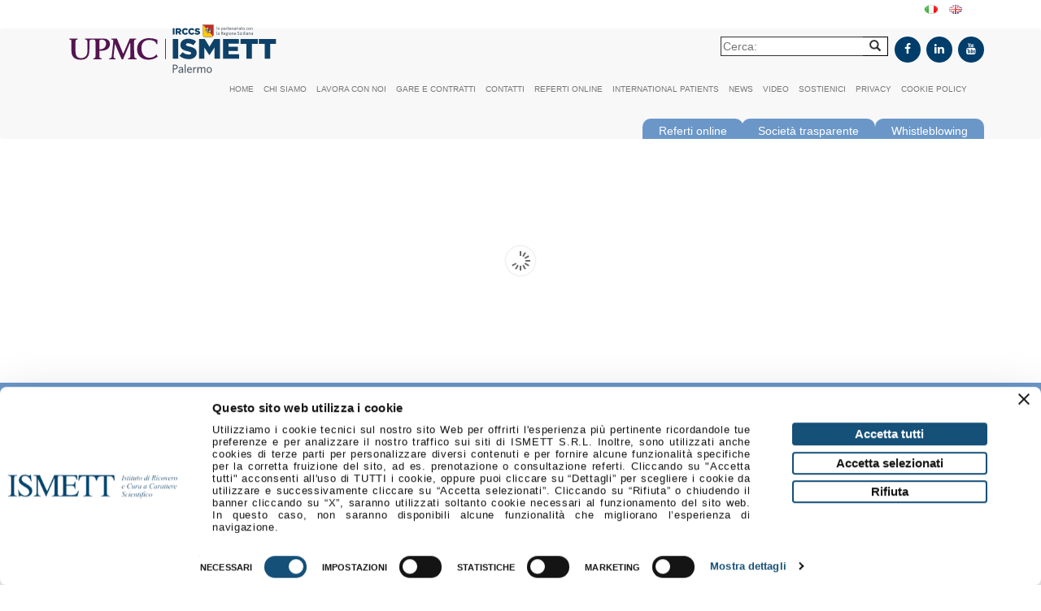

--- FILE ---
content_type: text/html; charset=UTF-8
request_url: https://www.ismett.edu/it/tag/diabete/
body_size: 18679
content:
<!doctype html>
<!--[if lt IE 7]> <html class="no-js ie6 oldie" lang="it-IT"> <![endif]-->
<!--[if IE 7]>    <html class="no-js ie7 oldie" lang="it-IT"> <![endif]-->
<!--[if IE 8]>    <html class="no-js ie8 oldie" lang="it-IT"> <![endif]-->
<!--[if gt IE 8]><!--> <html lang="it-IT"> <!--<![endif]-->
<head>
		
 						<script id="Cookiebot" src="https://consent.cookiebot.com/uc.js" data-culture="it" data-cbid="3d49d4b5-1957-48c0-ad8e-d3d285d34b70" data-blockingmode="auto" type="text/javascript"></script>
		
		
    <meta http-equiv="X-UA-Compatible" content="IE=edge,chrome=1">
    <meta charset="UTF-8" />
    <meta name="viewport" content="width=device-width, initial-scale=1, maximum-scale=1">
<!--     <link rel="shortcut icon" href="/favicon.ico" /> -->
    <link rel="alternate" type="application/rss+xml" title="Ismett IRCCS RSS2 Feed" href="https://www.ismett.edu/it/feed/" />
    <link rel="pingback" href="https://www.ismett.edu/xmlrpc.php" />
	
													<title>diabete Archives - Ismett IRCCS Ismett IRCCS</title>
     
    <meta name='robots' content='index, follow, max-image-preview:large, max-snippet:-1, max-video-preview:-1' />
	<style>img:is([sizes="auto" i], [sizes^="auto," i]) { contain-intrinsic-size: 3000px 1500px }</style>
	
	<!-- This site is optimized with the Yoast SEO plugin v26.8 - https://yoast.com/product/yoast-seo-wordpress/ -->
	<link rel="canonical" href="https://www.ismett.edu/it/tag/diabete/" />
	<meta property="og:locale" content="it_IT" />
	<meta property="og:type" content="article" />
	<meta property="og:title" content="diabete Archives - Ismett IRCCS" />
	<meta property="og:url" content="https://www.ismett.edu/it/tag/diabete/" />
	<meta property="og:site_name" content="Ismett IRCCS" />
	<meta name="twitter:card" content="summary_large_image" />
	<script type="application/ld+json" class="yoast-schema-graph">{"@context":"https://schema.org","@graph":[{"@type":"CollectionPage","@id":"https://www.ismett.edu/it/tag/diabete/","url":"https://www.ismett.edu/it/tag/diabete/","name":"diabete Archives - Ismett IRCCS","isPartOf":{"@id":"https://www.ismett.edu/it/#website"},"primaryImageOfPage":{"@id":"https://www.ismett.edu/it/tag/diabete/#primaryimage"},"image":{"@id":"https://www.ismett.edu/it/tag/diabete/#primaryimage"},"thumbnailUrl":"https://www.ismett.edu/wp-content/uploads/2017/09/facciata-sx.jpg","breadcrumb":{"@id":"https://www.ismett.edu/it/tag/diabete/#breadcrumb"},"inLanguage":"it-IT"},{"@type":"ImageObject","inLanguage":"it-IT","@id":"https://www.ismett.edu/it/tag/diabete/#primaryimage","url":"https://www.ismett.edu/wp-content/uploads/2017/09/facciata-sx.jpg","contentUrl":"https://www.ismett.edu/wp-content/uploads/2017/09/facciata-sx.jpg","width":190,"height":126,"caption":"ISMETT si piazza ai primi posti in Italia per numero di trapianti"},{"@type":"BreadcrumbList","@id":"https://www.ismett.edu/it/tag/diabete/#breadcrumb","itemListElement":[{"@type":"ListItem","position":1,"name":"Home","item":"https://www.ismett.edu/it/"},{"@type":"ListItem","position":2,"name":"diabete"}]},{"@type":"WebSite","@id":"https://www.ismett.edu/it/#website","url":"https://www.ismett.edu/it/","name":"Ismett IRCCS","description":"","publisher":{"@id":"https://www.ismett.edu/it/#organization"},"potentialAction":[{"@type":"SearchAction","target":{"@type":"EntryPoint","urlTemplate":"https://www.ismett.edu/it/?s={search_term_string}"},"query-input":{"@type":"PropertyValueSpecification","valueRequired":true,"valueName":"search_term_string"}}],"inLanguage":"it-IT"},{"@type":"Organization","@id":"https://www.ismett.edu/it/#organization","name":"ISMETT IRCCS srl","url":"https://www.ismett.edu/it/","logo":{"@type":"ImageObject","inLanguage":"it-IT","@id":"https://www.ismett.edu/it/#/schema/logo/image/","url":"https://ismett.edu/wp-content/uploads/2018/04/ismett.png","contentUrl":"https://ismett.edu/wp-content/uploads/2018/04/ismett.png","width":280,"height":79,"caption":"ISMETT IRCCS srl"},"image":{"@id":"https://www.ismett.edu/it/#/schema/logo/image/"},"sameAs":["https://www.facebook.com/IRCCSISMETT/?ref=sgm","https://www.linkedin.com/company/ismett/","https://www.youtube.com/channel/UCFDtM2Tze5WGBWCf5q2vPbw"]}]}</script>
	<!-- / Yoast SEO plugin. -->


<link rel='dns-prefetch' href='//www.googletagmanager.com' />
<link rel="alternate" type="application/rss+xml" title="Ismett IRCCS &raquo; diabete Feed del tag" href="https://www.ismett.edu/it/tag/diabete/feed/" />
<script type="text/javascript">
/* <![CDATA[ */
window._wpemojiSettings = {"baseUrl":"https:\/\/s.w.org\/images\/core\/emoji\/16.0.1\/72x72\/","ext":".png","svgUrl":"https:\/\/s.w.org\/images\/core\/emoji\/16.0.1\/svg\/","svgExt":".svg","source":{"concatemoji":"https:\/\/www.ismett.edu\/wp-includes\/js\/wp-emoji-release.min.js?ver=6.8.3"}};
/*! This file is auto-generated */
!function(s,n){var o,i,e;function c(e){try{var t={supportTests:e,timestamp:(new Date).valueOf()};sessionStorage.setItem(o,JSON.stringify(t))}catch(e){}}function p(e,t,n){e.clearRect(0,0,e.canvas.width,e.canvas.height),e.fillText(t,0,0);var t=new Uint32Array(e.getImageData(0,0,e.canvas.width,e.canvas.height).data),a=(e.clearRect(0,0,e.canvas.width,e.canvas.height),e.fillText(n,0,0),new Uint32Array(e.getImageData(0,0,e.canvas.width,e.canvas.height).data));return t.every(function(e,t){return e===a[t]})}function u(e,t){e.clearRect(0,0,e.canvas.width,e.canvas.height),e.fillText(t,0,0);for(var n=e.getImageData(16,16,1,1),a=0;a<n.data.length;a++)if(0!==n.data[a])return!1;return!0}function f(e,t,n,a){switch(t){case"flag":return n(e,"\ud83c\udff3\ufe0f\u200d\u26a7\ufe0f","\ud83c\udff3\ufe0f\u200b\u26a7\ufe0f")?!1:!n(e,"\ud83c\udde8\ud83c\uddf6","\ud83c\udde8\u200b\ud83c\uddf6")&&!n(e,"\ud83c\udff4\udb40\udc67\udb40\udc62\udb40\udc65\udb40\udc6e\udb40\udc67\udb40\udc7f","\ud83c\udff4\u200b\udb40\udc67\u200b\udb40\udc62\u200b\udb40\udc65\u200b\udb40\udc6e\u200b\udb40\udc67\u200b\udb40\udc7f");case"emoji":return!a(e,"\ud83e\udedf")}return!1}function g(e,t,n,a){var r="undefined"!=typeof WorkerGlobalScope&&self instanceof WorkerGlobalScope?new OffscreenCanvas(300,150):s.createElement("canvas"),o=r.getContext("2d",{willReadFrequently:!0}),i=(o.textBaseline="top",o.font="600 32px Arial",{});return e.forEach(function(e){i[e]=t(o,e,n,a)}),i}function t(e){var t=s.createElement("script");t.src=e,t.defer=!0,s.head.appendChild(t)}"undefined"!=typeof Promise&&(o="wpEmojiSettingsSupports",i=["flag","emoji"],n.supports={everything:!0,everythingExceptFlag:!0},e=new Promise(function(e){s.addEventListener("DOMContentLoaded",e,{once:!0})}),new Promise(function(t){var n=function(){try{var e=JSON.parse(sessionStorage.getItem(o));if("object"==typeof e&&"number"==typeof e.timestamp&&(new Date).valueOf()<e.timestamp+604800&&"object"==typeof e.supportTests)return e.supportTests}catch(e){}return null}();if(!n){if("undefined"!=typeof Worker&&"undefined"!=typeof OffscreenCanvas&&"undefined"!=typeof URL&&URL.createObjectURL&&"undefined"!=typeof Blob)try{var e="postMessage("+g.toString()+"("+[JSON.stringify(i),f.toString(),p.toString(),u.toString()].join(",")+"));",a=new Blob([e],{type:"text/javascript"}),r=new Worker(URL.createObjectURL(a),{name:"wpTestEmojiSupports"});return void(r.onmessage=function(e){c(n=e.data),r.terminate(),t(n)})}catch(e){}c(n=g(i,f,p,u))}t(n)}).then(function(e){for(var t in e)n.supports[t]=e[t],n.supports.everything=n.supports.everything&&n.supports[t],"flag"!==t&&(n.supports.everythingExceptFlag=n.supports.everythingExceptFlag&&n.supports[t]);n.supports.everythingExceptFlag=n.supports.everythingExceptFlag&&!n.supports.flag,n.DOMReady=!1,n.readyCallback=function(){n.DOMReady=!0}}).then(function(){return e}).then(function(){var e;n.supports.everything||(n.readyCallback(),(e=n.source||{}).concatemoji?t(e.concatemoji):e.wpemoji&&e.twemoji&&(t(e.twemoji),t(e.wpemoji)))}))}((window,document),window._wpemojiSettings);
/* ]]> */
</script>
<link rel='stylesheet' id='style-css' href='https://www.ismett.edu/wp-content/themes/ismett/style.css?ver=1.66' type='text/css' media='all' />
<link rel='stylesheet' id='style-responsive-css' href='https://www.ismett.edu/wp-content/themes/ismett/style-responsive.css?ver=1.64' type='text/css' media='all' />
<link rel='stylesheet' id='bootstrap-css' href='https://www.ismett.edu/wp-content/themes/ismett/css/bootstrap.css?ver=3.4.1' type='text/css' media='all' />
<link rel='stylesheet' id='bxslider-css' href='https://www.ismett.edu/wp-content/themes/ismett/css/bxslider.css?ver=6.8.3' type='text/css' media='all' />
<link rel='stylesheet' id='offcanvas-css' href='https://www.ismett.edu/wp-content/themes/ismett/css/offcanvas.css?ver=6.8.3' type='text/css' media='all' />
<link rel='stylesheet' id='fontawesome-css' href='https://www.ismett.edu/wp-content/themes/ismett/css/font-awesome.css?ver=6.8.3' type='text/css' media='all' />
<link rel='stylesheet' id='style-cookiebot-css' href='https://www.ismett.edu/wp-content/themes/ismett/style-cookiebot.css?ver=1.6' type='text/css' media='all' />
<style id='wp-emoji-styles-inline-css' type='text/css'>

	img.wp-smiley, img.emoji {
		display: inline !important;
		border: none !important;
		box-shadow: none !important;
		height: 1em !important;
		width: 1em !important;
		margin: 0 0.07em !important;
		vertical-align: -0.1em !important;
		background: none !important;
		padding: 0 !important;
	}
</style>
<link rel='stylesheet' id='wp-block-library-css' href='https://www.ismett.edu/wp-includes/css/dist/block-library/style.min.css?ver=6.8.3' type='text/css' media='all' />
<style id='classic-theme-styles-inline-css' type='text/css'>
/*! This file is auto-generated */
.wp-block-button__link{color:#fff;background-color:#32373c;border-radius:9999px;box-shadow:none;text-decoration:none;padding:calc(.667em + 2px) calc(1.333em + 2px);font-size:1.125em}.wp-block-file__button{background:#32373c;color:#fff;text-decoration:none}
</style>
<style id='global-styles-inline-css' type='text/css'>
:root{--wp--preset--aspect-ratio--square: 1;--wp--preset--aspect-ratio--4-3: 4/3;--wp--preset--aspect-ratio--3-4: 3/4;--wp--preset--aspect-ratio--3-2: 3/2;--wp--preset--aspect-ratio--2-3: 2/3;--wp--preset--aspect-ratio--16-9: 16/9;--wp--preset--aspect-ratio--9-16: 9/16;--wp--preset--color--black: #000000;--wp--preset--color--cyan-bluish-gray: #abb8c3;--wp--preset--color--white: #ffffff;--wp--preset--color--pale-pink: #f78da7;--wp--preset--color--vivid-red: #cf2e2e;--wp--preset--color--luminous-vivid-orange: #ff6900;--wp--preset--color--luminous-vivid-amber: #fcb900;--wp--preset--color--light-green-cyan: #7bdcb5;--wp--preset--color--vivid-green-cyan: #00d084;--wp--preset--color--pale-cyan-blue: #8ed1fc;--wp--preset--color--vivid-cyan-blue: #0693e3;--wp--preset--color--vivid-purple: #9b51e0;--wp--preset--gradient--vivid-cyan-blue-to-vivid-purple: linear-gradient(135deg,rgba(6,147,227,1) 0%,rgb(155,81,224) 100%);--wp--preset--gradient--light-green-cyan-to-vivid-green-cyan: linear-gradient(135deg,rgb(122,220,180) 0%,rgb(0,208,130) 100%);--wp--preset--gradient--luminous-vivid-amber-to-luminous-vivid-orange: linear-gradient(135deg,rgba(252,185,0,1) 0%,rgba(255,105,0,1) 100%);--wp--preset--gradient--luminous-vivid-orange-to-vivid-red: linear-gradient(135deg,rgba(255,105,0,1) 0%,rgb(207,46,46) 100%);--wp--preset--gradient--very-light-gray-to-cyan-bluish-gray: linear-gradient(135deg,rgb(238,238,238) 0%,rgb(169,184,195) 100%);--wp--preset--gradient--cool-to-warm-spectrum: linear-gradient(135deg,rgb(74,234,220) 0%,rgb(151,120,209) 20%,rgb(207,42,186) 40%,rgb(238,44,130) 60%,rgb(251,105,98) 80%,rgb(254,248,76) 100%);--wp--preset--gradient--blush-light-purple: linear-gradient(135deg,rgb(255,206,236) 0%,rgb(152,150,240) 100%);--wp--preset--gradient--blush-bordeaux: linear-gradient(135deg,rgb(254,205,165) 0%,rgb(254,45,45) 50%,rgb(107,0,62) 100%);--wp--preset--gradient--luminous-dusk: linear-gradient(135deg,rgb(255,203,112) 0%,rgb(199,81,192) 50%,rgb(65,88,208) 100%);--wp--preset--gradient--pale-ocean: linear-gradient(135deg,rgb(255,245,203) 0%,rgb(182,227,212) 50%,rgb(51,167,181) 100%);--wp--preset--gradient--electric-grass: linear-gradient(135deg,rgb(202,248,128) 0%,rgb(113,206,126) 100%);--wp--preset--gradient--midnight: linear-gradient(135deg,rgb(2,3,129) 0%,rgb(40,116,252) 100%);--wp--preset--font-size--small: 13px;--wp--preset--font-size--medium: 20px;--wp--preset--font-size--large: 36px;--wp--preset--font-size--x-large: 42px;--wp--preset--spacing--20: 0.44rem;--wp--preset--spacing--30: 0.67rem;--wp--preset--spacing--40: 1rem;--wp--preset--spacing--50: 1.5rem;--wp--preset--spacing--60: 2.25rem;--wp--preset--spacing--70: 3.38rem;--wp--preset--spacing--80: 5.06rem;--wp--preset--shadow--natural: 6px 6px 9px rgba(0, 0, 0, 0.2);--wp--preset--shadow--deep: 12px 12px 50px rgba(0, 0, 0, 0.4);--wp--preset--shadow--sharp: 6px 6px 0px rgba(0, 0, 0, 0.2);--wp--preset--shadow--outlined: 6px 6px 0px -3px rgba(255, 255, 255, 1), 6px 6px rgba(0, 0, 0, 1);--wp--preset--shadow--crisp: 6px 6px 0px rgba(0, 0, 0, 1);}:where(.is-layout-flex){gap: 0.5em;}:where(.is-layout-grid){gap: 0.5em;}body .is-layout-flex{display: flex;}.is-layout-flex{flex-wrap: wrap;align-items: center;}.is-layout-flex > :is(*, div){margin: 0;}body .is-layout-grid{display: grid;}.is-layout-grid > :is(*, div){margin: 0;}:where(.wp-block-columns.is-layout-flex){gap: 2em;}:where(.wp-block-columns.is-layout-grid){gap: 2em;}:where(.wp-block-post-template.is-layout-flex){gap: 1.25em;}:where(.wp-block-post-template.is-layout-grid){gap: 1.25em;}.has-black-color{color: var(--wp--preset--color--black) !important;}.has-cyan-bluish-gray-color{color: var(--wp--preset--color--cyan-bluish-gray) !important;}.has-white-color{color: var(--wp--preset--color--white) !important;}.has-pale-pink-color{color: var(--wp--preset--color--pale-pink) !important;}.has-vivid-red-color{color: var(--wp--preset--color--vivid-red) !important;}.has-luminous-vivid-orange-color{color: var(--wp--preset--color--luminous-vivid-orange) !important;}.has-luminous-vivid-amber-color{color: var(--wp--preset--color--luminous-vivid-amber) !important;}.has-light-green-cyan-color{color: var(--wp--preset--color--light-green-cyan) !important;}.has-vivid-green-cyan-color{color: var(--wp--preset--color--vivid-green-cyan) !important;}.has-pale-cyan-blue-color{color: var(--wp--preset--color--pale-cyan-blue) !important;}.has-vivid-cyan-blue-color{color: var(--wp--preset--color--vivid-cyan-blue) !important;}.has-vivid-purple-color{color: var(--wp--preset--color--vivid-purple) !important;}.has-black-background-color{background-color: var(--wp--preset--color--black) !important;}.has-cyan-bluish-gray-background-color{background-color: var(--wp--preset--color--cyan-bluish-gray) !important;}.has-white-background-color{background-color: var(--wp--preset--color--white) !important;}.has-pale-pink-background-color{background-color: var(--wp--preset--color--pale-pink) !important;}.has-vivid-red-background-color{background-color: var(--wp--preset--color--vivid-red) !important;}.has-luminous-vivid-orange-background-color{background-color: var(--wp--preset--color--luminous-vivid-orange) !important;}.has-luminous-vivid-amber-background-color{background-color: var(--wp--preset--color--luminous-vivid-amber) !important;}.has-light-green-cyan-background-color{background-color: var(--wp--preset--color--light-green-cyan) !important;}.has-vivid-green-cyan-background-color{background-color: var(--wp--preset--color--vivid-green-cyan) !important;}.has-pale-cyan-blue-background-color{background-color: var(--wp--preset--color--pale-cyan-blue) !important;}.has-vivid-cyan-blue-background-color{background-color: var(--wp--preset--color--vivid-cyan-blue) !important;}.has-vivid-purple-background-color{background-color: var(--wp--preset--color--vivid-purple) !important;}.has-black-border-color{border-color: var(--wp--preset--color--black) !important;}.has-cyan-bluish-gray-border-color{border-color: var(--wp--preset--color--cyan-bluish-gray) !important;}.has-white-border-color{border-color: var(--wp--preset--color--white) !important;}.has-pale-pink-border-color{border-color: var(--wp--preset--color--pale-pink) !important;}.has-vivid-red-border-color{border-color: var(--wp--preset--color--vivid-red) !important;}.has-luminous-vivid-orange-border-color{border-color: var(--wp--preset--color--luminous-vivid-orange) !important;}.has-luminous-vivid-amber-border-color{border-color: var(--wp--preset--color--luminous-vivid-amber) !important;}.has-light-green-cyan-border-color{border-color: var(--wp--preset--color--light-green-cyan) !important;}.has-vivid-green-cyan-border-color{border-color: var(--wp--preset--color--vivid-green-cyan) !important;}.has-pale-cyan-blue-border-color{border-color: var(--wp--preset--color--pale-cyan-blue) !important;}.has-vivid-cyan-blue-border-color{border-color: var(--wp--preset--color--vivid-cyan-blue) !important;}.has-vivid-purple-border-color{border-color: var(--wp--preset--color--vivid-purple) !important;}.has-vivid-cyan-blue-to-vivid-purple-gradient-background{background: var(--wp--preset--gradient--vivid-cyan-blue-to-vivid-purple) !important;}.has-light-green-cyan-to-vivid-green-cyan-gradient-background{background: var(--wp--preset--gradient--light-green-cyan-to-vivid-green-cyan) !important;}.has-luminous-vivid-amber-to-luminous-vivid-orange-gradient-background{background: var(--wp--preset--gradient--luminous-vivid-amber-to-luminous-vivid-orange) !important;}.has-luminous-vivid-orange-to-vivid-red-gradient-background{background: var(--wp--preset--gradient--luminous-vivid-orange-to-vivid-red) !important;}.has-very-light-gray-to-cyan-bluish-gray-gradient-background{background: var(--wp--preset--gradient--very-light-gray-to-cyan-bluish-gray) !important;}.has-cool-to-warm-spectrum-gradient-background{background: var(--wp--preset--gradient--cool-to-warm-spectrum) !important;}.has-blush-light-purple-gradient-background{background: var(--wp--preset--gradient--blush-light-purple) !important;}.has-blush-bordeaux-gradient-background{background: var(--wp--preset--gradient--blush-bordeaux) !important;}.has-luminous-dusk-gradient-background{background: var(--wp--preset--gradient--luminous-dusk) !important;}.has-pale-ocean-gradient-background{background: var(--wp--preset--gradient--pale-ocean) !important;}.has-electric-grass-gradient-background{background: var(--wp--preset--gradient--electric-grass) !important;}.has-midnight-gradient-background{background: var(--wp--preset--gradient--midnight) !important;}.has-small-font-size{font-size: var(--wp--preset--font-size--small) !important;}.has-medium-font-size{font-size: var(--wp--preset--font-size--medium) !important;}.has-large-font-size{font-size: var(--wp--preset--font-size--large) !important;}.has-x-large-font-size{font-size: var(--wp--preset--font-size--x-large) !important;}
:where(.wp-block-post-template.is-layout-flex){gap: 1.25em;}:where(.wp-block-post-template.is-layout-grid){gap: 1.25em;}
:where(.wp-block-columns.is-layout-flex){gap: 2em;}:where(.wp-block-columns.is-layout-grid){gap: 2em;}
:root :where(.wp-block-pullquote){font-size: 1.5em;line-height: 1.6;}
</style>
<link rel='stylesheet' id='categories-images-styles-css' href='https://www.ismett.edu/wp-content/plugins/categories-images/assets/css/zci-styles.css?ver=3.3.1' type='text/css' media='all' />
<link rel='stylesheet' id='contact-form-7-css' href='https://www.ismett.edu/wp-content/plugins/contact-form-7/includes/css/styles.css?ver=6.1.4' type='text/css' media='all' />
<link rel='stylesheet' id='UserAccessManagerLoginForm-css' href='https://www.ismett.edu/wp-content/plugins/user-access-manager/assets/css/uamLoginForm.css?ver=2.3.9' type='text/css' media='screen' />
<link rel='stylesheet' id='ms-main-css' href='https://www.ismett.edu/wp-content/plugins/masterslider/public/assets/css/masterslider.main.css?ver=3.7.9' type='text/css' media='all' />
<link rel='stylesheet' id='ms-custom-css' href='https://www.ismett.edu/wp-content/uploads/masterslider/custom.css?ver=18.2' type='text/css' media='all' />
<script type="text/javascript" src="https://www.ismett.edu/wp-includes/js/jquery/jquery.min.js?ver=3.7.1" id="jquery-core-js"></script>
<script type="text/javascript" src="https://www.ismett.edu/wp-includes/js/jquery/jquery-migrate.min.js?ver=3.4.1" id="jquery-migrate-js"></script>
<script type="text/javascript" src="https://www.ismett.edu/wp-content/themes/ismett/js/offcanvas.js?ver=6.8.3" id="offcanvas-js"></script>
<script type="text/javascript" src="https://www.ismett.edu/wp-content/themes/ismett/js/bxslider.js?ver=6.8.3" id="bxslider-js"></script>

<!-- Snippet del tag Google (gtag.js) aggiunto da Site Kit -->
<!-- Snippet Google Analytics aggiunto da Site Kit -->
<script type="text/javascript" src="https://www.googletagmanager.com/gtag/js?id=G-6027BMWLR3" id="google_gtagjs-js" async></script>
<script type="text/javascript" id="google_gtagjs-js-after">
/* <![CDATA[ */
window.dataLayer = window.dataLayer || [];function gtag(){dataLayer.push(arguments);}
gtag("set","linker",{"domains":["www.ismett.edu"]});
gtag("js", new Date());
gtag("set", "developer_id.dZTNiMT", true);
gtag("config", "G-6027BMWLR3");
/* ]]> */
</script>
<link rel="https://api.w.org/" href="https://www.ismett.edu/wp-json/" /><link rel="alternate" title="JSON" type="application/json" href="https://www.ismett.edu/wp-json/wp/v2/tags/296" /><link rel="EditURI" type="application/rsd+xml" title="RSD" href="https://www.ismett.edu/xmlrpc.php?rsd" />
<meta name="generator" content="WordPress 6.8.3" />
<meta name="generator" content="Site Kit by Google 1.170.0" /><script>var ms_grabbing_curosr='https://www.ismett.edu/wp-content/plugins/masterslider/public/assets/css/common/grabbing.cur',ms_grab_curosr='https://www.ismett.edu/wp-content/plugins/masterslider/public/assets/css/common/grab.cur';</script>
<meta name="generator" content="MasterSlider 3.7.9 - Responsive Touch Image Slider" />
<link rel="icon" href="https://www.ismett.edu/wp-content/uploads/2021/07/favicon-ismett-512.jpg" sizes="32x32" />
<link rel="icon" href="https://www.ismett.edu/wp-content/uploads/2021/07/favicon-ismett-512.jpg" sizes="192x192" />
<link rel="apple-touch-icon" href="https://www.ismett.edu/wp-content/uploads/2021/07/favicon-ismett-512.jpg" />
<meta name="msapplication-TileImage" content="https://www.ismett.edu/wp-content/uploads/2021/07/favicon-ismett-512.jpg" />
	
	<script src="https://www.ismett.edu/wp-content/themes/ismett/script-custom-cookiebot.js?ver=1.5"></script>

</head>
	
<body class="archive tag tag-diabete tag-296 wp-theme-ismett _masterslider _msp_version_3.7.9 desktop chrome">

<div class="col-xs-7 col-sm-10 col-md-10"></div>

 
<ul id="WeIsmett">	<li class="lang-item lang-item-121 lang-item-it current-lang lang-item-first"><a lang="it-IT" hreflang="it-IT" href="https://www.ismett.edu/it/tag/diabete/" aria-current="true"><img src="[data-uri]" alt="Italiano" width="16" height="11" style="width: 16px; height: 11px;" /></a></li>
	<li class="lang-item lang-item-128 lang-item-en no-translation"><a lang="en-GB" hreflang="en-GB" href="https://www.ismett.edu/en/"><img src="[data-uri]" alt="English" width="16" height="11" style="width: 16px; height: 11px;" /></a></li>
</ul>

        <nav class="navbar navbar-default">
		<div class="container">
											
									<div id="icone-social" style="margin-top:10px">
									<div class="pull-right" style="margin-left:5px">
										<a href="https://www.facebook.com/ISMETT-168076639877085/?ref=sgm" target="_blank"><i style="padding: 8px;" class="fa fa-facebook"></i></a> 
										<a href="https://www.linkedin.com/company/ismett" target="_blank"><i style="padding: 8px;" class="fa fa-linkedin"></i></a>
										<a href="https://www.youtube.com/channel/UCFDtM2Tze5WGBWCf5q2vPbw" target="_blank"><i style="padding: 8px;" class="fa fa-youtube"></i></a> 
									</div>
													
									<form style="margin-bottom:30px" role="search" method="get" id="searchform" class="searchform pull-right" action="https://www.ismett.edu/">
										<div>
											<input placeholder="Cerca:" style="margin-right:-5px;background-color:white;border:1px solid;" type="text" value="" name="s" id="s" />
											<button id="cercasearch" type="submit" style="background-color:white;padding: 1px 8px;border: 1px solid black;border-left: 0px;" id="searchsubmit"><i class="glyphicon glyphicon-search"></i></button>
										</div>
									</form> 
									</div>
				  
		
						<div class="col-xs-12 col-sm-12 col-md-3 col-lg-3 center nomargin">
					  <a href="https://www.ismett.edu/it/"><img style="margin-top: -25px;  height: 80px; padding: 10px 0;" src="https://www.ismett.edu/wp-content/uploads/2023/11/ismett_logo_svg_20231102.svg"></img></a>
					</div>
		
		
	    
	<div class="col-lg-12">
		<ul class="nav navbar-nav hidden-xs hidden-sm fright"><li id="menu-item-10" class="menu-item menu-item-type-custom menu-item-object-custom menu-item-10"><a href="https://ismett.edu/">Home</a></li>
<li id="menu-item-977" class="menu-item menu-item-type-custom menu-item-object-custom menu-item-977"><a href="https://ismett.edu/ismett/">Chi siamo</a></li>
<li id="menu-item-978" class="menu-item menu-item-type-custom menu-item-object-custom menu-item-978"><a href="https://ismett.edu/info-generali-2/">Lavora con noi</a></li>
<li id="menu-item-1000" class="menu-item menu-item-type-custom menu-item-object-custom menu-item-1000"><a href="https://gare-e-contratti.ismett.edu/">Gare e contratti</a></li>
<li id="menu-item-133" class="menu-item menu-item-type-post_type menu-item-object-page menu-item-133"><a href="https://www.ismett.edu/it/contatti/">Contatti</a></li>
<li id="menu-item-13521" class="menu-item menu-item-type-custom menu-item-object-custom menu-item-13521"><a href="https://ismett.edu/it/referti-online/">Referti online</a></li>
<li id="menu-item-136" class="menu-item menu-item-type-post_type menu-item-object-page menu-item-136"><a href="https://www.ismett.edu/it/international-patients/">International patients</a></li>
<li id="menu-item-979" class="menu-item menu-item-type-custom menu-item-object-custom menu-item-979"><a href="https://ismett.edu/category/comunicati-stampa/">News</a></li>
<li id="menu-item-6066" class="menu-item menu-item-type-post_type menu-item-object-page menu-item-6066"><a href="https://www.ismett.edu/it/galleria-video/">Video</a></li>
<li id="menu-item-132" class="menu-item menu-item-type-post_type menu-item-object-page menu-item-132"><a href="https://www.ismett.edu/it/sostienici/">Sostienici</a></li>
<li id="menu-item-3875" class="menu-item menu-item-type-custom menu-item-object-custom menu-item-3875"><a href="https://ismett.edu/it/informazioni-generali/">Privacy</a></li>
<li id="menu-item-12319" class="menu-item menu-item-type-post_type menu-item-object-page menu-item-12319"><a href="https://www.ismett.edu/it/cookie-policy/">Cookie policy</a></li>
</ul>	</div>
	<div class="col-xs-12 pull-right">
					<div class="directline" style ="right:296px"><a href="https://www.ismett.edu/it/referti-online">Referti online</a></div>
				
						<div class="directline" style ="right:134px"><a href="https://www.ismett.edu/it/societa-trasparente/societa-trasparente-ismett-irccs/">Società trasparente</a></div>
		<div class="directline"><a href="https://www.ismett.edu/it/societa-trasparente/societa-trasparente-ismett-irccs-whistleblowing-procedure-per-le-segnalazioni-di-illeciti/">Whistleblowing</a></div>
	</div>
	 
  </div>
      
    </nav>		 

		<script> 

		jQuery(document).ready(function(){ 
		 jQuery('.bslider').bxSlider({
		 	auto: true,
		 	pause: 5000		 });
		 }); 

		 </script>

<div class="header">
<section id="masterslider">
	
		<!-- MasterSlider -->
		<div id="P_MS6971b4db8b1a7" class="master-slider-parent ms-parent-id-2" style="" >

			
			<!-- MasterSlider Main -->
			<div id="MS6971b4db8b1a7" class="master-slider ms-skin-default" >
				 				 

			<div  class="ms-slide" data-delay="3" data-fill-mode="fill"   >
					<img src="https://www.ismett.edu/wp-content/plugins/masterslider/public/assets/css/blank.gif" alt="" title="banner-3000-trapianti-ISMETT" data-src="https://www.ismett.edu/wp-content/uploads/2024/03/banner-3000-trapianti-ISMETT.jpg" />
	<a href="https://www.ismett.edu/it/lirccs-ismett-celebra-il-raggiungimento-dei-3mila-trapianti/"     >banner-3000-trapianti-ISMETT</a>


				</div>
			<div  class="ms-slide" data-delay="3" data-fill-mode="fill"   >
					<img src="https://www.ismett.edu/wp-content/plugins/masterslider/public/assets/css/blank.gif" alt="" title="banner-API" data-src="https://www.ismett.edu/wp-content/uploads/2022/06/banner-API.jpg" />
	<a href="https://www.ismett.edu/it/attivitaprivata/"     >banner-API</a>


				</div>

			</div>
			<!-- END MasterSlider Main -->

			 
		</div>
		<!-- END MasterSlider -->

		<script>
		( window.MSReady = window.MSReady || [] ).push( function( $ ) {

			"use strict";
			var masterslider_b1a7 = new MasterSlider();

			// slider controls
			masterslider_b1a7.control('arrows'     ,{ autohide:true, overVideo:true  });
			masterslider_b1a7.control('bullets'    ,{ autohide:true, overVideo:true, dir:'h', align:'bottom', space:5 , margin:10  });
			// slider setup
			masterslider_b1a7.setup("MS6971b4db8b1a7", {
				width           : 1920,
				height          : 450,
				minHeight       : 150,
				space           : 0,
				start           : 1,
				grabCursor      : true,
				swipe           : true,
				mouse           : true,
				keyboard        : false,
				layout          : "fullwidth",
				wheel           : false,
				autoplay        : true,
                instantStartLayers:false,
				mobileBGVideo:false,
				loop            : true,
				shuffle         : false,
				preload         : 2,
				heightLimit     : true,
				autoHeight      : false,
				smoothHeight    : true,
				endPause        : false,
				overPause       : false,
				fillMode        : "fill",
				centerControls  : true,
				startOnAppear   : false,
				layersMode      : "center",
				autofillTarget  : "",
				hideLayers      : false,
				fullscreenMargin: 0,
				speed           : 20,
				dir             : "h",
				responsive      : true,
				tabletWidth     : 768,
				tabletHeight    : null,
				phoneWidth      : 480,
				phoneHeight    : null,
				sizingReference : window,
				parallaxMode    : 'swipe',
				view            : "basic"
			});

			
			window.masterslider_instances = window.masterslider_instances || [];
			window.masterslider_instances.push( masterslider_b1a7 );
		});
		</script>

</section>
</div>
	 
<style>
	.mini-image-news {
		height: 133px;
	}
</style>

<div class="marginb bg-color-primary">
	<div style="display: flex;justify-content: center; align-items: center; text-decoration: none; padding: 0 10px;">
		
	<div class="">
		<div class=" text-center fa-2x pagetitle divider text-white" style="float: none; padding: 16px 0" >
			<a href="https://www.ismett.edu/tempi-di-attesa/" class="text-white" style="text-decoration: none; display: flex">
			<div>LISTE DI ATTESA</div>
			<svg style="margin-left: 30px; margin-top: -4px" xmlns="http://www.w3.org/2000/svg" width="48" height="48" fill="white" class="bi bi-arrow-right-circle" viewBox="0 0 16 16">
				<path fill-rule="evenodd" d="M1 8a7 7 0 1 0 14 0A7 7 0 0 0 1 8m15 0A8 8 0 1 1 0 8a8 8 0 0 1 16 0M4.5 7.5a.5.5 0 0 0 0 1h5.793l-2.147 2.146a.5.5 0 0 0 .708.708l3-3a.5.5 0 0 0 0-.708l-3-3a.5.5 0 1 0-.708.708L10.293 7.5z"/>
			</svg>
		</a>
		</div>
		<div class="panel-body">
			<div class="text-center text-white">Controlla le tempistiche per</div>
			<div class="text-center text-white">le prestazioni ambulatoriali ed i ricoveri</div>
		</div>
	</div>
</div>

</div>




    <div class="nomargin">

      <div class="row row-offcanvas row-offcanvas-right">
	  <div class="container small">
	
		
	<div class="container-tondi">
	<div class="center tondo">
							  <a href="https://ismett.edu/it/attivitaprivata/">
								<img class="img-circle" src="https://www.ismett.edu/wp-content/uploads/2018/03/servici_clinici_prova2.jpg">
							  </a>
							  <h4 class="maiuscolo">Attività privata</h2>
							  <p>Accedi all'area dedicata</p>  
						</div><div class="center tondo">
							  <a href="https://ismett.edu/lospedale/">
								<img class="img-circle" src="https://www.ismett.edu/wp-content/uploads/2017/02/pazienti.jpg">
							  </a>
							  <h4 class="maiuscolo">PER I PAZIENTI ADULTI</h2>
							  <p>Accedi all'area dedicata</p>  
						</div><div class="center tondo">
							  <a href="https://ismett.edu/contatti-attivita-pediatrica/">
								<img class="img-circle" src="https://www.ismett.edu/wp-content/uploads/2017/02/pediatria.jpg">
							  </a>
							  <h4 class="maiuscolo">PER I PAZIENTI PEDIATRICI</h2>
							  <p>Accedi all'area dedicata</p>  
						</div><div class="center tondo">
							  <a href="https://ismett.edu/prenotare-una-visita/">
								<img class="img-circle" src="https://www.ismett.edu/wp-content/uploads/2017/02/curarsi_a_ismett.jpg">
							  </a>
							  <h4 class="maiuscolo">INFORMAZIONI UTILI</h2>
							  <p>Accedi all'area dedicata</p>  
						</div><div class="center tondo">
							  <a href="https://ismett.edu/ricerca/direzione-scientifica/">
								<img class="img-circle" src="https://www.ismett.edu/wp-content/uploads/2017/02/ricercamedica.jpg">
							  </a>
							  <h4 class="maiuscolo">RICERCA</h2>
							  <p>Accedi all'area dedicata</p>  
						</div><div class="center tondo">
							  <a href="https://ismett.edu/formazione-2/">
								<img class="img-circle" src="https://www.ismett.edu/wp-content/uploads/2017/02/convegni.jpg">
							  </a>
							  <h4 class="maiuscolo">FORMAZIONE</h2>
							  <p>Accedi all'area dedicata</p>  
						</div>	</div>
		
		</div>
        
		<div class="first">
		<div class="container nomargin">
		
					
			<div class="col-xs-12 col-sm-12 col-md-12 historytitle center"><p>Storie eccellenti nel settore dei trapianti<br />
e delle terapie ad alta specializzazione</p>
</div>
		
			<div class="col-xs-12 col-sm-12 hidden-md hidden-lg bouncebottom"> <i class="arrow fa fa-caret-down"></i></div>
			
			<div class="container nomargin">
				<!-- 
				<div class="col-md-1 hidden-xs hidden-sm bounceleft nomargin"> 
					<i class="arrow fa fa-caret-right"></i>
				</div>
				<div class="col-xs-05"></div>
				--> <div class="margintnb col-xs-12 col-sm-12 col-md-3">
									<a href="https://ismett.edu/ricerca/rete-cardiologica-ismett/">
										<img style="width:100%" src="https://www.ismett.edu/wp-content/uploads/2022/05/foto-slide3-rete-cardiologica.jpg" />
									</a>
								</div><div class="margintnb col-xs-12 col-sm-12 col-md-3">
									<a href="https://ismett.edu/trapianto-di-fegato-da-donatore-vivente/">
										<img style="width:100%" src="https://www.ismett.edu/wp-content/uploads/2017/02/foto-slide1-1.jpg" />
									</a>
								</div><div class="margintnb col-xs-12 col-sm-12 col-md-3">
									<a href="https://ismett.edu/chirurgia-toracica/">
										<img style="width:100%" src="https://www.ismett.edu/wp-content/uploads/2017/02/foto-slide4-1.jpg" />
									</a>
								</div><div class="margintnb col-xs-12 col-sm-12 col-md-3">
									<a href="https://ismett.edu/chirurgia-addominale-pediatrica/">
										<img style="width:100%" src="https://www.ismett.edu/wp-content/uploads/2017/02/foto-slide-pediatria.jpg" />
									</a>
								</div>				<!-- 
					<div class="col-xs-05"></div>
					<div class="col-md-1 hidden-xs hidden-sm bounceright nomargin"> 
						<i class="arrow fa fa-caret-left"></i>
					</div>
					-->	
			</div>
		</div>
	</div>
	
	<div style="margin-top: 15px;" class="container-fluid news nomargin">
  <div class="col-sm-12 col-md-12 nomargin newstitle">
  <div  class="container nomargin">
  <h2><span class="hidden-xs hidden-sm fa fa-caret-right" aria-hidden="true" style="color:#6996C7;font-size:35px"></span>PRIMO PIANO</h2>
  </div>
  </div>
   
    
  
  
  
<div class="col-xs-12 second">
	<div class="container firstplain nomargin lb"> 
 
		
				<div class="col-xs-6 ac">
			<div class="col-xs-5 nomargin"><a href="https://www.ismett.edu/it/avviso-fornitura-triennale-sistema-meccanico-per-la-profilassi-della-trombosi-venosa-profonda/" title="Avviso fornitura triennale sistema meccanico per la profilassi della trombosi venosa profonda"><img width="190" height="126" src="https://www.ismett.edu/wp-content/uploads/2021/12/ismett-avviso-siemens.jpg" class="img-responsive mini-image-news wp-post-image" alt="" decoding="async" loading="lazy" /> </a> </div>
			<div class="col-xs-7">
			<div class="col-xs-12 articletitle"><a href="https://www.ismett.edu/it/avviso-fornitura-triennale-sistema-meccanico-per-la-profilassi-della-trombosi-venosa-profonda/"> <h5 class="bold">Avviso fornitura triennale sistema meccanico per la profilassi della trombosi venosa profonda</h5> </a></div>
			<div class="col-xs-12 articletext nomarginright"><a href="https://www.ismett.edu/it/avviso-fornitura-triennale-sistema-meccanico-per-la-profilassi-della-trombosi-venosa-profonda/"> 
			Avviso di Indagine di Mercato al fine di acquisire offerte per la fornitura triennale del sistema me..                 	 </a> </div>
			</div>
		</div>
				<div class="col-xs-6 ac">
			<div class="col-xs-5 nomargin"><a href="https://www.ismett.edu/it/microscopio-confocale-avviso-pubblico-per-la-verifica-delleffettiva-sussistenza-del-presupposto-dellassenza-di-concorrenza-per-motivi-tecnici/" title="Microscopio confocale, avviso pubblico per la verifica dell&#8217;effettiva sussistenza del presupposto di concorrenza per motivi tecnici"><img width="140" height="140" src="https://www.ismett.edu/wp-content/uploads/2018/03/ricercamedica.jpg" class="img-responsive mini-image-news wp-post-image" alt="" decoding="async" loading="lazy" /> </a> </div>
			<div class="col-xs-7">
			<div class="col-xs-12 articletitle"><a href="https://www.ismett.edu/it/microscopio-confocale-avviso-pubblico-per-la-verifica-delleffettiva-sussistenza-del-presupposto-dellassenza-di-concorrenza-per-motivi-tecnici/"> <h5 class="bold">Microscopio confocale, avviso pubblico per la verifica dell&#8217;effettiva sussistenza del presupposto di concorrenza per motivi tecnici</h5> </a></div>
			<div class="col-xs-12 articletext nomarginright"><a href="https://www.ismett.edu/it/microscopio-confocale-avviso-pubblico-per-la-verifica-delleffettiva-sussistenza-del-presupposto-dellassenza-di-concorrenza-per-motivi-tecnici/"> 
			Avviso a manifestare interesse per la fornitura di un sistema di microscopio confocale Data di pubbl..                 	 </a> </div>
			</div>
		</div>
				<div class="col-xs-6 ac">
			<div class="col-xs-5 nomargin"><a href="https://www.ismett.edu/it/avviso-di-indagine-di-mercato-per-la-fornitura-del-servizio-di-interpretariato-telefonico-h24-con-copertura-multilingue-occorrenti-ad-ismett/" title="“Avviso di Indagine di mercato per la fornitura del servizio di interpretariato telefonico h24 con copertura multilingue occorrenti ad ISMETT"><img width="190" height="126" src="https://www.ismett.edu/wp-content/uploads/2024/12/ISMETT-sede-clinica.jpg" class="img-responsive mini-image-news wp-post-image" alt="" decoding="async" loading="lazy" /> </a> </div>
			<div class="col-xs-7">
			<div class="col-xs-12 articletitle"><a href="https://www.ismett.edu/it/avviso-di-indagine-di-mercato-per-la-fornitura-del-servizio-di-interpretariato-telefonico-h24-con-copertura-multilingue-occorrenti-ad-ismett/"> <h5 class="bold">“Avviso di Indagine di mercato per la fornitura del servizio di interpretariato telefonico h24 con copertura multilingue occorrenti ad ISMETT</h5> </a></div>
			<div class="col-xs-12 articletext nomarginright"><a href="https://www.ismett.edu/it/avviso-di-indagine-di-mercato-per-la-fornitura-del-servizio-di-interpretariato-telefonico-h24-con-copertura-multilingue-occorrenti-ad-ismett/"> 
			Link alla procedura sulla piattaforma traspare:  https://ismett.traspare.com/market_surveys/12”                 	 </a> </div>
			</div>
		</div>
				<div class="col-xs-6 ac">
			<div class="col-xs-5 nomargin"><a href="https://www.ismett.edu/it/avviso-per-servizio-di-assistenza-e-manutenzione-delle-apparecchiature-a-marchio-steelco/" title="Avviso per servizio di  assistenza e manutenzione delle apparecchiature a marchio Steelco"><img width="1271" height="311" src="https://www.ismett.edu/wp-content/uploads/2022/10/slide-banner-ingresso.jpg" class="img-responsive mini-image-news wp-post-image" alt="" decoding="async" loading="lazy" srcset="https://www.ismett.edu/wp-content/uploads/2022/10/slide-banner-ingresso.jpg 1271w, https://www.ismett.edu/wp-content/uploads/2022/10/slide-banner-ingresso-300x73.jpg 300w, https://www.ismett.edu/wp-content/uploads/2022/10/slide-banner-ingresso-1024x251.jpg 1024w, https://www.ismett.edu/wp-content/uploads/2022/10/slide-banner-ingresso-768x188.jpg 768w" sizes="auto, (max-width: 1271px) 100vw, 1271px" /> </a> </div>
			<div class="col-xs-7">
			<div class="col-xs-12 articletitle"><a href="https://www.ismett.edu/it/avviso-per-servizio-di-assistenza-e-manutenzione-delle-apparecchiature-a-marchio-steelco/"> <h5 class="bold">Avviso per servizio di  assistenza e manutenzione delle apparecchiature a marchio Steelco</h5> </a></div>
			<div class="col-xs-12 articletext nomarginright"><a href="https://www.ismett.edu/it/avviso-per-servizio-di-assistenza-e-manutenzione-delle-apparecchiature-a-marchio-steelco/"> 
			Avviso a manifestare interesse per l’erogazione del servizio di  assistenza e manutenzione delle ..                 	 </a> </div>
			</div>
		</div>
				<div class="col-xs-6 ac">
			<div class="col-xs-5 nomargin"><a href="https://www.ismett.edu/it/irccs-ismett-upmc-ai-vertici-mondiali-per-digitalizzazione-livello-7-chime-most-wired/" title="IRCCS ISMETT-UPMC ai vertici mondiali per digitalizzazione: livello 7 CHIME “Most Wired”"><img width="190" height="126" src="https://www.ismett.edu/wp-content/uploads/2025/11/AngeloLuca-IRCCS-ISMETT.jpg" class="img-responsive mini-image-news wp-post-image" alt="" decoding="async" loading="lazy" /> </a> </div>
			<div class="col-xs-7">
			<div class="col-xs-12 articletitle"><a href="https://www.ismett.edu/it/irccs-ismett-upmc-ai-vertici-mondiali-per-digitalizzazione-livello-7-chime-most-wired/"> <h5 class="bold">IRCCS ISMETT-UPMC ai vertici mondiali per digitalizzazione: livello 7 CHIME “Most Wired”</h5> </a></div>
			<div class="col-xs-12 articletext nomarginright"><a href="https://www.ismett.edu/it/irccs-ismett-upmc-ai-vertici-mondiali-per-digitalizzazione-livello-7-chime-most-wired/"> 
			ISMETT-UPMC si conferma tra le strutture sanitarie più avanzate &nbsp;nel campo della trasformazion..                 	 </a> </div>
			</div>
		</div>
				<div class="col-xs-6 ac">
			<div class="col-xs-5 nomargin"><a href="https://www.ismett.edu/it/avviso-per-servizio-di-assistenza-e-manutenzione-delle-apparecchiature-a-marchio-getinge/" title="Avviso per servizio di assistenza e manutenzione delle apparecchiature a marchio Getinge"><img width="190" height="126" src="https://www.ismett.edu/wp-content/uploads/2018/05/hall-ismett.jpg" class="img-responsive mini-image-news wp-post-image" alt="" decoding="async" loading="lazy" /> </a> </div>
			<div class="col-xs-7">
			<div class="col-xs-12 articletitle"><a href="https://www.ismett.edu/it/avviso-per-servizio-di-assistenza-e-manutenzione-delle-apparecchiature-a-marchio-getinge/"> <h5 class="bold">Avviso per servizio di assistenza e manutenzione delle apparecchiature a marchio Getinge</h5> </a></div>
			<div class="col-xs-12 articletext nomarginright"><a href="https://www.ismett.edu/it/avviso-per-servizio-di-assistenza-e-manutenzione-delle-apparecchiature-a-marchio-getinge/"> 
			Avviso a manifestare interesse per l’erogazione del servizio di manutenzione integrale delle linee..                 	 </a> </div>
			</div>
		</div>
				<div class="col-xs-6 ac">
			<div class="col-xs-5 nomargin"><a href="https://www.ismett.edu/it/dieci-anni-con-un-cuore-artificiale-giuseppe-il-primo-paziente-siciliano-a-raggiungere-questo-traguardo/" title="Dieci anni con un cuore artificiale: Giuseppe, il primo paziente siciliano a raggiungere questo traguardo"><img width="190" height="126" src="https://www.ismett.edu/wp-content/uploads/2025/11/dieci-anni-cuore-artificiale.jpg" class="img-responsive mini-image-news wp-post-image" alt="" decoding="async" loading="lazy" /> </a> </div>
			<div class="col-xs-7">
			<div class="col-xs-12 articletitle"><a href="https://www.ismett.edu/it/dieci-anni-con-un-cuore-artificiale-giuseppe-il-primo-paziente-siciliano-a-raggiungere-questo-traguardo/"> <h5 class="bold">Dieci anni con un cuore artificiale: Giuseppe, il primo paziente siciliano a raggiungere questo traguardo</h5> </a></div>
			<div class="col-xs-12 articletext nomarginright"><a href="https://www.ismett.edu/it/dieci-anni-con-un-cuore-artificiale-giuseppe-il-primo-paziente-siciliano-a-raggiungere-questo-traguardo/"> 
			Una storia di coraggio, tecnologia e umanità: Giuseppe è il primo paziente siciliano a vivere diec..                 	 </a> </div>
			</div>
		</div>
				<div class="col-xs-6 ac">
			<div class="col-xs-5 nomargin"><a href="https://www.ismett.edu/it/procedura-aperta-la-fornitura-di-dispositivi-medici-di-radioembolizzazione/" title="Procedura aperta la fornitura di dispositivi medici di radioembolizzazione"><img width="190" height="126" src="https://www.ismett.edu/wp-content/uploads/2020/04/ismett-sede-clinica-facciata.jpg" class="img-responsive mini-image-news wp-post-image" alt="edificio ismett sede clinica" decoding="async" loading="lazy" /> </a> </div>
			<div class="col-xs-7">
			<div class="col-xs-12 articletitle"><a href="https://www.ismett.edu/it/procedura-aperta-la-fornitura-di-dispositivi-medici-di-radioembolizzazione/"> <h5 class="bold">Procedura aperta la fornitura di dispositivi medici di radioembolizzazione</h5> </a></div>
			<div class="col-xs-12 articletext nomarginright"><a href="https://www.ismett.edu/it/procedura-aperta-la-fornitura-di-dispositivi-medici-di-radioembolizzazione/"> 
			Si comunica che per partecipare alla seduta pubblica di gara per l’apertura delle offerte economic..                 	 </a> </div>
			</div>
		</div>
				<div class="col-xs-6 ac">
			<div class="col-xs-5 nomargin"><a href="https://www.ismett.edu/it/luca-barresi-responsabile-della-pancreas-unit-di-ismett-eletto-nel-direttivo-nazionale-di-aisp/" title="Luca Barresi, responsabile della Pancreas Unit di ISMETT, eletto nel Direttivo Nazionale di AISP"><img width="190" height="126" src="https://www.ismett.edu/wp-content/uploads/2025/09/Barresi-ISMETT.jpg" class="img-responsive mini-image-news wp-post-image" alt="" decoding="async" loading="lazy" /> </a> </div>
			<div class="col-xs-7">
			<div class="col-xs-12 articletitle"><a href="https://www.ismett.edu/it/luca-barresi-responsabile-della-pancreas-unit-di-ismett-eletto-nel-direttivo-nazionale-di-aisp/"> <h5 class="bold">Luca Barresi, responsabile della Pancreas Unit di ISMETT, eletto nel Direttivo Nazionale di AISP</h5> </a></div>
			<div class="col-xs-12 articletext nomarginright"><a href="https://www.ismett.edu/it/luca-barresi-responsabile-della-pancreas-unit-di-ismett-eletto-nel-direttivo-nazionale-di-aisp/"> 
			ISMETT rafforza il suo ruolo nella pancreatologia italiana. Luca Barresi, responsabile della Pancrea..                 	 </a> </div>
			</div>
		</div>
				<div class="col-xs-6 ac">
			<div class="col-xs-5 nomargin"><a href="https://www.ismett.edu/it/ismett-amplia-il-percorso-qualita-primo-ospedale-in-sicilia-certificato-iso-50001/" title="ISMETT amplia il percorso qualità: primo ospedale in Sicilia certificato ISO 50001"><img width="190" height="126" src="https://www.ismett.edu/wp-content/uploads/2025/09/angelo-luca-ismett.jpg" class="img-responsive mini-image-news wp-post-image" alt="" decoding="async" loading="lazy" /> </a> </div>
			<div class="col-xs-7">
			<div class="col-xs-12 articletitle"><a href="https://www.ismett.edu/it/ismett-amplia-il-percorso-qualita-primo-ospedale-in-sicilia-certificato-iso-50001/"> <h5 class="bold">ISMETT amplia il percorso qualità: primo ospedale in Sicilia certificato ISO 50001</h5> </a></div>
			<div class="col-xs-12 articletext nomarginright"><a href="https://www.ismett.edu/it/ismett-amplia-il-percorso-qualita-primo-ospedale-in-sicilia-certificato-iso-50001/"> 
			ISMETT ha ottenuto la certificazione&nbsp;UNI CEI EN ISO 50001:2018&nbsp;per il proprio&nbsp;Sistema..                 	 </a> </div>
			</div>
		</div>
				<div class="col-xs-6 ac">
			<div class="col-xs-5 nomargin"><a href="https://www.ismett.edu/it/avviso-revoca-1-addetto_a-ufficio-gare-e-contratti-rif-augc_25-cp/" title="Avviso Revoca &#8211; 1 Addetto_a Ufficio Gare e Contratti (Rif. AUGC_25 CP)"><img width="190" height="126" src="https://www.ismett.edu/wp-content/uploads/2023/01/ISMETT-UPMC-Hilman-Cancer-Center.jpg" class="img-responsive mini-image-news wp-post-image" alt="" decoding="async" loading="lazy" /> </a> </div>
			<div class="col-xs-7">
			<div class="col-xs-12 articletitle"><a href="https://www.ismett.edu/it/avviso-revoca-1-addetto_a-ufficio-gare-e-contratti-rif-augc_25-cp/"> <h5 class="bold">Avviso Revoca &#8211; 1 Addetto_a Ufficio Gare e Contratti (Rif. AUGC_25 CP)</h5> </a></div>
			<div class="col-xs-12 articletext nomarginright"><a href="https://www.ismett.edu/it/avviso-revoca-1-addetto_a-ufficio-gare-e-contratti-rif-augc_25-cp/"> 
			Avviso Revoca &#8211; 1 Addetto_a Ufficio Gare e Contratti (Rif. AUGC_25 CP)                 	 </a> </div>
			</div>
		</div>
				<div class="col-xs-6 ac">
			<div class="col-xs-5 nomargin"><a href="https://www.ismett.edu/it/dibattito-pubblico-ismett-2/" title="Dibattito Pubblico ISMETT 2"><img width="650" height="340" src="https://www.ismett.edu/wp-content/uploads/2025/08/IMG_8100-kYGD-1020x533@IlSole24Ore-Web.jpg" class="img-responsive mini-image-news wp-post-image" alt="" decoding="async" loading="lazy" srcset="https://www.ismett.edu/wp-content/uploads/2025/08/IMG_8100-kYGD-1020x533@IlSole24Ore-Web.jpg 650w, https://www.ismett.edu/wp-content/uploads/2025/08/IMG_8100-kYGD-1020x533@IlSole24Ore-Web-300x157.jpg 300w" sizes="auto, (max-width: 650px) 100vw, 650px" /> </a> </div>
			<div class="col-xs-7">
			<div class="col-xs-12 articletitle"><a href="https://www.ismett.edu/it/dibattito-pubblico-ismett-2/"> <h5 class="bold">Dibattito Pubblico ISMETT 2</h5> </a></div>
			<div class="col-xs-12 articletext nomarginright"><a href="https://www.ismett.edu/it/dibattito-pubblico-ismett-2/"> 
			In questa sezione è possibile trovare documenti relativi al Dibattito Pubblico per la realizzazione..                 	 </a> </div>
			</div>
		</div>
				<div class="col-xs-6 ac">
			<div class="col-xs-5 nomargin"><a href="https://www.ismett.edu/it/dallemergenza-alla-gioia-a-ismett-si-celebra-un-matrimonio-in-terapia-intensiva/" title="Dall’emergenza alla gioia: a ISMETT si celebra un matrimonio in Terapia Intensiva"><img width="1200" height="1600" src="https://www.ismett.edu/wp-content/uploads/2025/08/WhatsApp-Image-2025-08-13-at-09.09.03-2.jpeg" class="img-responsive mini-image-news wp-post-image" alt="" decoding="async" loading="lazy" srcset="https://www.ismett.edu/wp-content/uploads/2025/08/WhatsApp-Image-2025-08-13-at-09.09.03-2.jpeg 1200w, https://www.ismett.edu/wp-content/uploads/2025/08/WhatsApp-Image-2025-08-13-at-09.09.03-2-225x300.jpeg 225w, https://www.ismett.edu/wp-content/uploads/2025/08/WhatsApp-Image-2025-08-13-at-09.09.03-2-768x1024.jpeg 768w, https://www.ismett.edu/wp-content/uploads/2025/08/WhatsApp-Image-2025-08-13-at-09.09.03-2-1152x1536.jpeg 1152w" sizes="auto, (max-width: 1200px) 100vw, 1200px" /> </a> </div>
			<div class="col-xs-7">
			<div class="col-xs-12 articletitle"><a href="https://www.ismett.edu/it/dallemergenza-alla-gioia-a-ismett-si-celebra-un-matrimonio-in-terapia-intensiva/"> <h5 class="bold">Dall’emergenza alla gioia: a ISMETT si celebra un matrimonio in Terapia Intensiva</h5> </a></div>
			<div class="col-xs-12 articletext nomarginright"><a href="https://www.ismett.edu/it/dallemergenza-alla-gioia-a-ismett-si-celebra-un-matrimonio-in-terapia-intensiva/"> 
			Una storia di speranza, amore e resilienza arriva da Palermo, dove Maria, una giovane donna di Malta..                 	 </a> </div>
			</div>
		</div>
				<div class="col-xs-6 ac">
			<div class="col-xs-5 nomargin"><a href="https://www.ismett.edu/it/sicilia-eseguito-il-primo-trapianto-cardiaco-da-donatore-a-cuore-fermo-lintervento-realizzato-grazie-alla-sinergia-tra-lazienda-ospedaliera-arnas-civico-di-cristina-benfratelli-crt-ed-ismett/" title="Sicilia, eseguito il primo trapianto cardiaco da donatore a cuore fermo"><img width="190" height="126" src="https://www.ismett.edu/wp-content/uploads/2025/07/trapianto-ISMETT.jpg" class="img-responsive mini-image-news wp-post-image" alt="" decoding="async" loading="lazy" /> </a> </div>
			<div class="col-xs-7">
			<div class="col-xs-12 articletitle"><a href="https://www.ismett.edu/it/sicilia-eseguito-il-primo-trapianto-cardiaco-da-donatore-a-cuore-fermo-lintervento-realizzato-grazie-alla-sinergia-tra-lazienda-ospedaliera-arnas-civico-di-cristina-benfratelli-crt-ed-ismett/"> <h5 class="bold">Sicilia, eseguito il primo trapianto cardiaco da donatore a cuore fermo</h5> </a></div>
			<div class="col-xs-12 articletext nomarginright"><a href="https://www.ismett.edu/it/sicilia-eseguito-il-primo-trapianto-cardiaco-da-donatore-a-cuore-fermo-lintervento-realizzato-grazie-alla-sinergia-tra-lazienda-ospedaliera-arnas-civico-di-cristina-benfratelli-crt-ed-ismett/"> 
			Intervento realizzato grazie alla sinergia tra l&#8217;Azienda Ospedaliera ARNAS Civico Di Cristina ..                 	 </a> </div>
			</div>
		</div>
				<div class="col-xs-6 ac">
			<div class="col-xs-5 nomargin"><a href="https://www.ismett.edu/it/ita/" title="Per il vostro viaggio"><img width="1229" height="542" src="https://www.ismett.edu/wp-content/uploads/2022/02/ITA_AIRWAYS_COL_POS_CMYK.jpg" class="img-responsive mini-image-news wp-post-image" alt="" decoding="async" loading="lazy" /> </a> </div>
			<div class="col-xs-7">
			<div class="col-xs-12 articletitle"><a href="https://www.ismett.edu/it/ita/"> <h5 class="bold">Per il vostro viaggio</h5> </a></div>
			<div class="col-xs-12 articletext nomarginright"><a href="https://www.ismett.edu/it/ita/"> 
			L’ISMETT ha stipulato una convenzione con ITA AIRWAYS per garantire tariffe agevolate per raggiung..                 	 </a> </div>
			</div>
		</div>
				<div class="col-xs-6 ac">
			<div class="col-xs-5 nomargin"><a href="https://www.ismett.edu/it/carini-rilancia-un-immobile-abbandonato-ismett-realizzera-un-centro-polifunzionale-di-oncologia-integrata-e-ricerca-traslazionale/" title="Carini rilancia immobile abbandonato: ISMETT realizzerà un Centro Polifunzionale"><img width="1502" height="861" src="https://www.ismett.edu/wp-content/uploads/2025/07/firma-carini.jpg" class="img-responsive mini-image-news wp-post-image" alt="" decoding="async" loading="lazy" srcset="https://www.ismett.edu/wp-content/uploads/2025/07/firma-carini.jpg 1502w, https://www.ismett.edu/wp-content/uploads/2025/07/firma-carini-300x172.jpg 300w, https://www.ismett.edu/wp-content/uploads/2025/07/firma-carini-1024x587.jpg 1024w, https://www.ismett.edu/wp-content/uploads/2025/07/firma-carini-768x440.jpg 768w" sizes="auto, (max-width: 1502px) 100vw, 1502px" /> </a> </div>
			<div class="col-xs-7">
			<div class="col-xs-12 articletitle"><a href="https://www.ismett.edu/it/carini-rilancia-un-immobile-abbandonato-ismett-realizzera-un-centro-polifunzionale-di-oncologia-integrata-e-ricerca-traslazionale/"> <h5 class="bold">Carini rilancia immobile abbandonato: ISMETT realizzerà un Centro Polifunzionale</h5> </a></div>
			<div class="col-xs-12 articletext nomarginright"><a href="https://www.ismett.edu/it/carini-rilancia-un-immobile-abbandonato-ismett-realizzera-un-centro-polifunzionale-di-oncologia-integrata-e-ricerca-traslazionale/"> 
			Un immobile comunale abbandonato&nbsp;da anni in Contrada Carbolangeli sarà oggetto di un important..                 	 </a> </div>
			</div>
		</div>
				<div class="col-xs-6 ac">
			<div class="col-xs-5 nomargin"><a href="https://www.ismett.edu/it/nuove-modalita-di-contatto-con-i-coordinatori-trapianti/" title="Nuove modalità di contatto con i coordinatori trapianti"><img width="190" height="126" src="https://www.ismett.edu/wp-content/uploads/2017/11/mappamondo-ingresso.jpg" class="img-responsive mini-image-news wp-post-image" alt="mappamondo ingresso ospedale ISMETT" decoding="async" loading="lazy" /> </a> </div>
			<div class="col-xs-7">
			<div class="col-xs-12 articletitle"><a href="https://www.ismett.edu/it/nuove-modalita-di-contatto-con-i-coordinatori-trapianti/"> <h5 class="bold">Nuove modalità di contatto con i coordinatori trapianti</h5> </a></div>
			<div class="col-xs-12 articletext nomarginright"><a href="https://www.ismett.edu/it/nuove-modalita-di-contatto-con-i-coordinatori-trapianti/"> 
			A partire dal&nbsp;1° luglio 2025, al fine di migliorare e ampliare l’assistenza telefonica offer..                 	 </a> </div>
			</div>
		</div>
				<div class="col-xs-6 ac">
			<div class="col-xs-5 nomargin"><a href="https://www.ismett.edu/it/fornitura-di-un-sistema-olympus/" title="Fornitura di un Sistema Olympus, avviso pubblico per verifica assenza di concorrenza"><img width="190" height="126" src="https://www.ismett.edu/wp-content/uploads/2021/12/ismett-avviso-siemens.jpg" class="img-responsive mini-image-news wp-post-image" alt="" decoding="async" loading="lazy" /> </a> </div>
			<div class="col-xs-7">
			<div class="col-xs-12 articletitle"><a href="https://www.ismett.edu/it/fornitura-di-un-sistema-olympus/"> <h5 class="bold">Fornitura di un Sistema Olympus, avviso pubblico per verifica assenza di concorrenza</h5> </a></div>
			<div class="col-xs-12 articletext nomarginright"><a href="https://www.ismett.edu/it/fornitura-di-un-sistema-olympus/"> 
			Fornitura di un Sistema di videobroncoscopia, ecobroncoscopia, videoduodenoscopia, videocolonoscopia..                 	 </a> </div>
			</div>
		</div>
				<div class="col-xs-6 ac">
			<div class="col-xs-5 nomargin"><a href="https://www.ismett.edu/it/sperimentazioni-cliniche-il-dr-vitulo-nuovo-componente-del-comitato-etico/" title="Comitato Etico Nazionale per le Sperimentazioni Cliniche relative alle Terapie Avanzate (ATMP), Patrizio Vitulo nuovo componente."><img width="159" height="151" src="https://www.ismett.edu/wp-content/uploads/2025/06/WhatsApp-Image-2025-06-10-at-10.25.27.jpeg" class="img-responsive mini-image-news wp-post-image" alt="" decoding="async" loading="lazy" /> </a> </div>
			<div class="col-xs-7">
			<div class="col-xs-12 articletitle"><a href="https://www.ismett.edu/it/sperimentazioni-cliniche-il-dr-vitulo-nuovo-componente-del-comitato-etico/"> <h5 class="bold">Comitato Etico Nazionale per le Sperimentazioni Cliniche relative alle Terapie Avanzate (ATMP), Patrizio Vitulo nuovo componente.</h5> </a></div>
			<div class="col-xs-12 articletext nomarginright"><a href="https://www.ismett.edu/it/sperimentazioni-cliniche-il-dr-vitulo-nuovo-componente-del-comitato-etico/"> 
			Il Comitato Etico Nazionale ATMP, istituito &nbsp;dal Ministero della Salute, è un organismo indipe..                 	 </a> </div>
			</div>
		</div>
				<div class="col-xs-6 ac">
			<div class="col-xs-5 nomargin"><a href="https://www.ismett.edu/it/trapianto-di-rene-da-donatore-vivente-una-madre-di-77-anni-dona-il-rene-alla-figlia-presso-ismett-upmc/" title="Trapianto di rene da vivente: una madre di 77 anni dona il rene alla figlia presso ISMETT"><img width="190" height="126" src="https://www.ismett.edu/wp-content/uploads/2024/12/ISMETT-sede-clinica.jpg" class="img-responsive mini-image-news wp-post-image" alt="" decoding="async" loading="lazy" /> </a> </div>
			<div class="col-xs-7">
			<div class="col-xs-12 articletitle"><a href="https://www.ismett.edu/it/trapianto-di-rene-da-donatore-vivente-una-madre-di-77-anni-dona-il-rene-alla-figlia-presso-ismett-upmc/"> <h5 class="bold">Trapianto di rene da vivente: una madre di 77 anni dona il rene alla figlia presso ISMETT</h5> </a></div>
			<div class="col-xs-12 articletext nomarginright"><a href="https://www.ismett.edu/it/trapianto-di-rene-da-donatore-vivente-una-madre-di-77-anni-dona-il-rene-alla-figlia-presso-ismett-upmc/"> 
			È stato eseguito con successo un trapianto di rene da donatore vivente, in cui una madre di 77 anni..                 	 </a> </div>
			</div>
		</div>
				<div class="col-xs-6 ac">
			<div class="col-xs-5 nomargin"><a href="https://www.ismett.edu/it/avviso-per-il-servizio-di-revisione-legale-e-altri-servizi-collegati-e-correlabili-occorrenti-a-ismett/" title="Avviso per il servizio di revisione legale e altri servizi collegati e correlabili occorrenti a ISMETT"><img width="190" height="126" src="https://www.ismett.edu/wp-content/uploads/2020/04/ponte-collegamento.jpg" class="img-responsive mini-image-news wp-post-image" alt="ponte di collegamento ospedale ismett" decoding="async" loading="lazy" /> </a> </div>
			<div class="col-xs-7">
			<div class="col-xs-12 articletitle"><a href="https://www.ismett.edu/it/avviso-per-il-servizio-di-revisione-legale-e-altri-servizi-collegati-e-correlabili-occorrenti-a-ismett/"> <h5 class="bold">Avviso per il servizio di revisione legale e altri servizi collegati e correlabili occorrenti a ISMETT</h5> </a></div>
			<div class="col-xs-12 articletext nomarginright"><a href="https://www.ismett.edu/it/avviso-per-il-servizio-di-revisione-legale-e-altri-servizi-collegati-e-correlabili-occorrenti-a-ismett/"> 
			Avviso a manifestare interesse, ex art. 77 del D. Lgs. n. 36/2023 e smi, per il servizio di revision..                 	 </a> </div>
			</div>
		</div>
				<div class="col-xs-6 ac">
			<div class="col-xs-5 nomargin"><a href="https://www.ismett.edu/it/ismett-il-cuore-arriva-da-praga-per-salvare-un-paziente-cardiopatico-siciliano/" title="ISMETT, il cuore arriva da Praga per salvare un paziente cardiopatico siciliano"><img width="1821" height="1218" src="https://www.ismett.edu/wp-content/uploads/2025/04/cuore.jpeg" class="img-responsive mini-image-news wp-post-image" alt="" decoding="async" loading="lazy" srcset="https://www.ismett.edu/wp-content/uploads/2025/04/cuore.jpeg 1821w, https://www.ismett.edu/wp-content/uploads/2025/04/cuore-300x201.jpeg 300w, https://www.ismett.edu/wp-content/uploads/2025/04/cuore-1024x685.jpeg 1024w, https://www.ismett.edu/wp-content/uploads/2025/04/cuore-768x514.jpeg 768w, https://www.ismett.edu/wp-content/uploads/2025/04/cuore-1536x1027.jpeg 1536w" sizes="auto, (max-width: 1821px) 100vw, 1821px" /> </a> </div>
			<div class="col-xs-7">
			<div class="col-xs-12 articletitle"><a href="https://www.ismett.edu/it/ismett-il-cuore-arriva-da-praga-per-salvare-un-paziente-cardiopatico-siciliano/"> <h5 class="bold">ISMETT, il cuore arriva da Praga per salvare un paziente cardiopatico siciliano</h5> </a></div>
			<div class="col-xs-12 articletext nomarginright"><a href="https://www.ismett.edu/it/ismett-il-cuore-arriva-da-praga-per-salvare-un-paziente-cardiopatico-siciliano/"> 
			Il trapianto reso possibile dalla tecnologia Heart Box E’ arrivato da Praga il cuore che ha permes..                 	 </a> </div>
			</div>
		</div>
				<div class="col-xs-6 ac">
			<div class="col-xs-5 nomargin"><a href="https://www.ismett.edu/it/gara-servizio-ristorazione-degenti-a-basso-impatto-ambientale/" title="Gara servizio ristorazione degenti a basso impatto ambientale"><img width="190" height="126" src="https://www.ismett.edu/wp-content/uploads/2023/01/ISMETT-UPMC-Hilman-Cancer-Center.jpg" class="img-responsive mini-image-news wp-post-image" alt="" decoding="async" loading="lazy" /> </a> </div>
			<div class="col-xs-7">
			<div class="col-xs-12 articletitle"><a href="https://www.ismett.edu/it/gara-servizio-ristorazione-degenti-a-basso-impatto-ambientale/"> <h5 class="bold">Gara servizio ristorazione degenti a basso impatto ambientale</h5> </a></div>
			<div class="col-xs-12 articletext nomarginright"><a href="https://www.ismett.edu/it/gara-servizio-ristorazione-degenti-a-basso-impatto-ambientale/"> 
			Gara europea a procedura aperta per l&#8217;affidamento biennale del servizio di ristorazione per i ..                 	 </a> </div>
			</div>
		</div>
				<div class="col-xs-6 ac">
			<div class="col-xs-5 nomargin"><a href="https://www.ismett.edu/it/servizio-di-consulenza-legale-privacy-in-ambito-ricerca/" title="Servizio di consulenza legale privacy in ambito ricerca"><img width="190" height="126" src="https://www.ismett.edu/wp-content/uploads/2020/04/ismett-sede-clinica-facciata.jpg" class="img-responsive mini-image-news wp-post-image" alt="edificio ismett sede clinica" decoding="async" loading="lazy" /> </a> </div>
			<div class="col-xs-7">
			<div class="col-xs-12 articletitle"><a href="https://www.ismett.edu/it/servizio-di-consulenza-legale-privacy-in-ambito-ricerca/"> <h5 class="bold">Servizio di consulenza legale privacy in ambito ricerca</h5> </a></div>
			<div class="col-xs-12 articletext nomarginright"><a href="https://www.ismett.edu/it/servizio-di-consulenza-legale-privacy-in-ambito-ricerca/"> 
			Servizio di consulenza legale in materia di privacy e protezione dei dati personali nel contesto di ..                 	 </a> </div>
			</div>
		</div>
				<div class="col-xs-6 ac">
			<div class="col-xs-5 nomargin"><a href="https://www.ismett.edu/it/__trashed/" title="Indagine di mercato per affidamento diretto servizio di conservazione e gestione della documentazione cartacea di ISMETT"><img width="190" height="126" src="https://www.ismett.edu/wp-content/uploads/2017/11/mappamondo-ingresso.jpg" class="img-responsive mini-image-news wp-post-image" alt="mappamondo ingresso ospedale ISMETT" decoding="async" loading="lazy" /> </a> </div>
			<div class="col-xs-7">
			<div class="col-xs-12 articletitle"><a href="https://www.ismett.edu/it/__trashed/"> <h5 class="bold">Indagine di mercato per affidamento diretto servizio di conservazione e gestione della documentazione cartacea di ISMETT</h5> </a></div>
			<div class="col-xs-12 articletext nomarginright"><a href="https://www.ismett.edu/it/__trashed/"> 
			Indagine di Mercato, ex art. 77 del D. Lgs. n. 36/2023 e smi, al fine di acquisire manifestazioni di..                 	 </a> </div>
			</div>
		</div>
				<div class="col-xs-6 ac">
			<div class="col-xs-5 nomargin"><a href="https://www.ismett.edu/it/gara-europea-per-appalto-forniture-quinquennali-di-reagenti-e-strumentazioni-occorrenti-al-laboratorio-di-analisi/" title="Gara europea per forniture quinquennali di reagenti e strumentazioni occorrenti al laboratorio di analisi"><img width="190" height="126" src="https://www.ismett.edu/wp-content/uploads/2021/12/ismett-avviso-siemens.jpg" class="img-responsive mini-image-news wp-post-image" alt="" decoding="async" loading="lazy" /> </a> </div>
			<div class="col-xs-7">
			<div class="col-xs-12 articletitle"><a href="https://www.ismett.edu/it/gara-europea-per-appalto-forniture-quinquennali-di-reagenti-e-strumentazioni-occorrenti-al-laboratorio-di-analisi/"> <h5 class="bold">Gara europea per forniture quinquennali di reagenti e strumentazioni occorrenti al laboratorio di analisi</h5> </a></div>
			<div class="col-xs-12 articletext nomarginright"><a href="https://www.ismett.edu/it/gara-europea-per-appalto-forniture-quinquennali-di-reagenti-e-strumentazioni-occorrenti-al-laboratorio-di-analisi/"> 
			Gara europea a procedura aperta per l’appalto delle forniture quinquennali di reagenti e strumenta..                 	 </a> </div>
			</div>
		</div>
				<div class="col-xs-6 ac">
			<div class="col-xs-5 nomargin"><a href="https://www.ismett.edu/it/online-la-sezione-telemedicina/" title="Online la sezione Telemedicina"><img width="510" height="510" src="https://www.ismett.edu/wp-content/uploads/2023/11/icon-servizi.svg" class="img-responsive mini-image-news wp-post-image" alt="" decoding="async" loading="lazy" srcset="https://www.ismett.edu/wp-content/uploads/2023/11/icon-servizi.svg 150w, https://www.ismett.edu/wp-content/uploads/2023/11/icon-servizi.svg 300w, https://www.ismett.edu/wp-content/uploads/2023/11/icon-servizi.svg 1024w, https://www.ismett.edu/wp-content/uploads/2023/11/icon-servizi.svg 1536w, https://www.ismett.edu/wp-content/uploads/2023/11/icon-servizi.svg 2048w, https://www.ismett.edu/wp-content/uploads/2023/11/icon-servizi.svg 510w" sizes="auto, (max-width: 510px) 100vw, 510px" /> </a> </div>
			<div class="col-xs-7">
			<div class="col-xs-12 articletitle"><a href="https://www.ismett.edu/it/online-la-sezione-telemedicina/"> <h5 class="bold">Online la sezione Telemedicina</h5> </a></div>
			<div class="col-xs-12 articletext nomarginright"><a href="https://www.ismett.edu/it/online-la-sezione-telemedicina/"> 
			E&#8217; online la nuova &#8220;Telemedicina&#8221;. Al suo interno potete trovare una breve relazio..                 	 </a> </div>
			</div>
		</div>
				<div class="col-xs-6 ac">
			<div class="col-xs-5 nomargin"><a href="https://www.ismett.edu/it/prima-seduta-di-gara-pubblica-europea-all-risk-2024/" title="Sedute di gara pubblica europea  ALL RISK 2024"><img width="190" height="126" src="https://www.ismett.edu/wp-content/uploads/2024/07/foto-ismett_avviso-non-concorrenza-robot-da-vinci_2024.jpg" class="img-responsive mini-image-news wp-post-image" alt="" decoding="async" loading="lazy" /> </a> </div>
			<div class="col-xs-7">
			<div class="col-xs-12 articletitle"><a href="https://www.ismett.edu/it/prima-seduta-di-gara-pubblica-europea-all-risk-2024/"> <h5 class="bold">Sedute di gara pubblica europea  ALL RISK 2024</h5> </a></div>
			<div class="col-xs-12 articletext nomarginright"><a href="https://www.ismett.edu/it/prima-seduta-di-gara-pubblica-europea-all-risk-2024/"> 
			Seconda seduta di gara pubblica europea  ALL RISK 2024 ore 10:00 del 11 novembre 2024 https://meet...                 	 </a> </div>
			</div>
		</div>
				<div class="col-xs-6 ac">
			<div class="col-xs-5 nomargin"><a href="https://www.ismett.edu/it/prima-seduta-gara-pubblica-dispositivi-medici-servizio-anestesia-e-rianimazione/" title="Esito gara pubblica dispositivi medici servizio anestesia e rianimazione"><img width="190" height="126" src="https://www.ismett.edu/wp-content/uploads/2021/12/ismett-avviso-siemens.jpg" class="img-responsive mini-image-news wp-post-image" alt="" decoding="async" loading="lazy" /> </a> </div>
			<div class="col-xs-7">
			<div class="col-xs-12 articletitle"><a href="https://www.ismett.edu/it/prima-seduta-gara-pubblica-dispositivi-medici-servizio-anestesia-e-rianimazione/"> <h5 class="bold">Esito gara pubblica dispositivi medici servizio anestesia e rianimazione</h5> </a></div>
			<div class="col-xs-12 articletext nomarginright"><a href="https://www.ismett.edu/it/prima-seduta-gara-pubblica-dispositivi-medici-servizio-anestesia-e-rianimazione/"> 
			                 	 </a> </div>
			</div>
		</div>
				<div class="col-xs-6 ac">
			<div class="col-xs-5 nomargin"><a href="https://www.ismett.edu/it/brochure-qualita-delle-cure-e-sicurezza-del-paziente/" title="Brochure Qualità delle Cure e Sicurezza del Paziente"><img width="190" height="126" src="https://www.ismett.edu/wp-content/uploads/2024/09/qualita-sicurezza-paziente.jpg" class="img-responsive mini-image-news wp-post-image" alt="" decoding="async" loading="lazy" /> </a> </div>
			<div class="col-xs-7">
			<div class="col-xs-12 articletitle"><a href="https://www.ismett.edu/it/brochure-qualita-delle-cure-e-sicurezza-del-paziente/"> <h5 class="bold">Brochure Qualità delle Cure e Sicurezza del Paziente</h5> </a></div>
			<div class="col-xs-12 articletext nomarginright"><a href="https://www.ismett.edu/it/brochure-qualita-delle-cure-e-sicurezza-del-paziente/"> 
			E&#8217; possibile consultare e scaricare nell&#8217;area materiale informativo del sito la brochure..                 	 </a> </div>
			</div>
		</div>
				<div class="col-xs-6 ac">
			<div class="col-xs-5 nomargin"><a href="https://www.ismett.edu/it/primo-trapianto-di-fegato-per-colangiocarcinoma/" title="Primo trapianto di fegato per colangiocarcinoma"><img width="2048" height="1536" src="https://www.ismett.edu/wp-content/uploads/2024/07/IMG-20240724-WA0000.jpg" class="img-responsive mini-image-news wp-post-image" alt="" decoding="async" loading="lazy" srcset="https://www.ismett.edu/wp-content/uploads/2024/07/IMG-20240724-WA0000.jpg 2048w, https://www.ismett.edu/wp-content/uploads/2024/07/IMG-20240724-WA0000-300x225.jpg 300w, https://www.ismett.edu/wp-content/uploads/2024/07/IMG-20240724-WA0000-1024x768.jpg 1024w, https://www.ismett.edu/wp-content/uploads/2024/07/IMG-20240724-WA0000-768x576.jpg 768w, https://www.ismett.edu/wp-content/uploads/2024/07/IMG-20240724-WA0000-1536x1152.jpg 1536w" sizes="auto, (max-width: 2048px) 100vw, 2048px" /> </a> </div>
			<div class="col-xs-7">
			<div class="col-xs-12 articletitle"><a href="https://www.ismett.edu/it/primo-trapianto-di-fegato-per-colangiocarcinoma/"> <h5 class="bold">Primo trapianto di fegato per colangiocarcinoma</h5> </a></div>
			<div class="col-xs-12 articletext nomarginright"><a href="https://www.ismett.edu/it/primo-trapianto-di-fegato-per-colangiocarcinoma/"> 
			In questi giorni in ISMETT è stato eseguito il primo trapianto di fegato per colangiocarcinoma peri..                 	 </a> </div>
			</div>
		</div>
				<div class="col-xs-6 ac">
			<div class="col-xs-5 nomargin"><a href="https://www.ismett.edu/it/lirccs-ismett-celebra-il-raggiungimento-dei-3mila-trapianti/" title="L’IRCCS ISMETT celebra il raggiungimento dei 3mila trapianti."><img width="190" height="126" src="https://www.ismett.edu/wp-content/uploads/2024/03/3000-trapianti.jpg" class="img-responsive mini-image-news wp-post-image" alt="" decoding="async" loading="lazy" /> </a> </div>
			<div class="col-xs-7">
			<div class="col-xs-12 articletitle"><a href="https://www.ismett.edu/it/lirccs-ismett-celebra-il-raggiungimento-dei-3mila-trapianti/"> <h5 class="bold">L’IRCCS ISMETT celebra il raggiungimento dei 3mila trapianti.</h5> </a></div>
			<div class="col-xs-12 articletext nomarginright"><a href="https://www.ismett.edu/it/lirccs-ismett-celebra-il-raggiungimento-dei-3mila-trapianti/"> 
			Una storia di successo della partnership fra Regione Siciliana e UPMC. Il centro nato a Palermo graz..                 	 </a> </div>
			</div>
		</div>
				<div class="col-xs-6 ac">
			<div class="col-xs-5 nomargin"><a href="https://www.ismett.edu/it/ismett-e-ricerca/" title="ISMETT e Ricerca"><img width="190" height="126" src="https://www.ismett.edu/wp-content/uploads/2020/04/provette.jpg" class="img-responsive mini-image-news wp-post-image" alt="provette laboratorio analisi ismett" decoding="async" loading="lazy" /> </a> </div>
			<div class="col-xs-7">
			<div class="col-xs-12 articletitle"><a href="https://www.ismett.edu/it/ismett-e-ricerca/"> <h5 class="bold">ISMETT e Ricerca</h5> </a></div>
			<div class="col-xs-12 articletext nomarginright"><a href="https://www.ismett.edu/it/ismett-e-ricerca/"> 
			Le relazioni di collaborazione e/o partenariato intrattenute dall’ISMETT srl con altri enti di ric..                 	 </a> </div>
			</div>
		</div>
				<div class="col-xs-6 ac">
			<div class="col-xs-5 nomargin"><a href="https://www.ismett.edu/it/ricerca-il-progetto-di-ismett-fra-i-primi-24-del-sud-italia/" title="Infrastruttura di ricerca, il progetto di ISMETT fra i primi 24 del Sud Italia"><img width="190" height="126" src="https://www.ismett.edu/wp-content/uploads/2020/04/ismett-palme-ingresso.jpg" class="img-responsive mini-image-news wp-post-image" alt="ingresso ismett palermo" decoding="async" loading="lazy" /> </a> </div>
			<div class="col-xs-7">
			<div class="col-xs-12 articletitle"><a href="https://www.ismett.edu/it/ricerca-il-progetto-di-ismett-fra-i-primi-24-del-sud-italia/"> <h5 class="bold">Infrastruttura di ricerca, il progetto di ISMETT fra i primi 24 del Sud Italia</h5> </a></div>
			<div class="col-xs-12 articletext nomarginright"><a href="https://www.ismett.edu/it/ricerca-il-progetto-di-ismett-fra-i-primi-24-del-sud-italia/"> 
			Il progetto del PO-FESR Sicilia 2014-2020 per il potenziamento dell’infrastruttura di ricerca di ..                 	 </a> </div>
			</div>
		</div>
				<div class="col-xs-6 ac">
			<div class="col-xs-5 nomargin"><a href="https://www.ismett.edu/it/po-fesr-sicilia-2014-2020/" title="Potenziamento Infrastruttura di Ricerca IRCCS ISMETT"><img width="190" height="126" src="https://www.ismett.edu/wp-content/uploads/2019/03/pfesr.jpg" class="img-responsive mini-image-news wp-post-image" alt="pfesr sicilia 2014-2020" decoding="async" loading="lazy" /> </a> </div>
			<div class="col-xs-7">
			<div class="col-xs-12 articletitle"><a href="https://www.ismett.edu/it/po-fesr-sicilia-2014-2020/"> <h5 class="bold">Potenziamento Infrastruttura di Ricerca IRCCS ISMETT</h5> </a></div>
			<div class="col-xs-12 articletext nomarginright"><a href="https://www.ismett.edu/it/po-fesr-sicilia-2014-2020/"> 
			PO FESR SICILIA 2014/2020: Asse prioritario 1 Ricerca, Sviluppo Tecnologico e Innovazione Azione 1.5..                 	 </a> </div>
			</div>
		</div>
				</div>
</div>
  
		
		

    </div>	</div>
	<div class="prefoot	row ">
			<div class="container mini d-flex justify-content-center">
			<div class="center margintnb col-xs-12 col-sm-2 col-md-2 no-margin"> 
								<a href="http://pti.regione.sicilia.it/portal/page/portal/PIR_PORTALE">
									<center><img class="img-responsive" src="https://www.ismett.edu/wp-content/uploads/2017/02/reg_sicilia.png"></center>
								</a> 
							</div><div class="center margintnb col-xs-12 col-sm-2 col-md-2 no-margin"> 
								<a href="http://www.upmc.com/pages/default.aspx">
									<center><img class="img-responsive" src="https://www.ismett.edu/wp-content/uploads/2017/02/upmc-1.jpg"></center>
								</a> 
							</div><div class="center margintnb col-xs-12 col-sm-2 col-md-2 no-margin"> 
								<a href="http://www.jointcommission.org/">
									<center><img class="img-responsive" src="https://www.ismett.edu/wp-content/uploads/2017/02/JCI.png"></center>
								</a> 
							</div><div class="center margintnb col-xs-12 col-sm-2 col-md-2 no-margin"> 
								<a href="http://www.bollinirosa.it/">
									<center><img class="img-responsive" src="https://www.ismett.edu/wp-content/uploads/2017/02/ospedale_rosa.png"></center>
								</a> 
							</div><div class="center margintnb col-xs-12 col-sm-2 col-md-2 no-margin"> 
								<a href="http://www.heart.org/HEARTORG/">
									<center><img class="img-responsive" src="https://www.ismett.edu/wp-content/uploads/2017/02/AHA-1.png"></center>
								</a> 
							</div><div class="center margintnb col-xs-12 col-sm-2 col-md-2 no-margin"> 
								<a href="https://ismett.edu/it/programma-qualita/">
									<center><img class="img-responsive" src="https://www.ismett.edu/wp-content/uploads/2024/10/certificazioni-DNV-ISMETT.png"></center>
								</a> 
							</div>				<!--
					<div class="center margintnb col-xs-12 col-sm-12 col-md-2 no-margin"> 
						<a href="http://pti.regione.sicilia.it/portal/page/portal/PIR_PORTALE">
							<center><img style="max-width: 30px;" class="img-responsive" src="https://www.ismett.edu/wp-content/themes/ismett/img/reg_sicilia.png"></center>
						</a> 
					</div>
			
					<div class="center margintnb col-xs-12 col-sm-12 col-md-3 no-margin"> 
						<a href="http://www.upmc.com/pages/default.aspx">
						<center><img style="max-height: 50px;" class="img-responsive" src="https://www.ismett.edu/wp-content/themes/ismett/img/upmc.jpg"></img></center>
						</a> 
					</div>
					
					<div class="center margintnb col-xs-12 col-sm-12 col-md-2 no-margin"> 
						<a href="http://www.jointcommission.org/">
						<center><img style="max-height: 50px;" class="img-responsive" src="https://www.ismett.edu/wp-content/themes/ismett/img/JCI.png"></center>
						</a> 
					</div>
					
					<div class="center margintnb col-xs-12 col-sm-12 col-md-2 no-margin"> 
						<a href="http://www.bollinirosa.it/">
						<center><img style="max-height: 60px;" class="img-responsive" src="https://www.ismett.edu/wp-content/themes/ismett/img/ospedale_rosa.png"></center>
						</a> 
					</div>
					
					<div class="center margintnb col-xs-12 col-sm-12 col-md-3 no-margin">
						<a href="http://www.heart.org/HEARTORG/"> 
						<center><img style="max-height: 50px;" class="img-responsive" src="https://www.ismett.edu/wp-content/themes/ismett/img/AHA.png"> </center>
						</a>
					</div>
				-->
			</div>
	</div>

			<footer>
			  
				<div class="container-fluid news justify pref">				
					<div class="container big">
						<div class="footer d-sm-flex">
						<!-- wp:html -->
<div class="col-md-3 no-margin">
<figure><a href="https://ismett.edu"><img class="img-responsive aligncenter" style="width: 220px; float: left; margin-bottom: 10px; padding-right: 10px" src="https://ismett.edu/wp-content/uploads/2023/02/logo-upmc-ismett-footer.png" alt="Logo" width="310" height="85"></a></figure><p></p>
<div class="col-md-12 marginleft">
<p style="text-align: left;">RICERCA AVANZATA<br>AL SERVIZIO DEL PAZIENTE</p>
</div>
</div>
<!-- /wp:html -->

<!-- wp:html -->
<div class="col-custom marginleft borderleft">
<dl>
<dd>Phone</dd>
<dd>+39 091 2192111</dd>
</dl>
<div class="hidden-xs hidden-sm">
<dl>
<dd>Fax Sede Clinica</dd>
<dd>+39 091 2192400</dd>
</dl>
</div>
<dl>
<dd>Fax Sede Sociale</dd>
<dd>+39 091 2192586</dd>
</dl>
<dl>
<dd>Prenotazione servizi in regime privato</dd>
<dd>+39 334 6661839</dd>
</dl>
<dl>
<dd class="hidden-md hidden-lg">Sede Clinica:</dd>
<dd class="hidden-md hidden-lg">Via E.Tricomi 5</dd>
<dd class="hidden-md hidden-lg">90127 Palermo</dd>
</dl>
<dl>
<dd class="hidden-md hidden-lg">Sede Sociale:</dd>
<dd class="hidden-md hidden-lg">Via Discesa dei Giudici 4</dd>
<dd class="hidden-md hidden-lg">90133 Palermo</dd>
</dl>
</div>
<!-- /wp:html -->

<!-- wp:html -->
<div class="col-custom marginleft borderleft">
<dl>
<dd class="hidden-xs hidden-sm">Sede Clinica:</dd>
<dd class="hidden-xs hidden-sm">Via E. Tricomi 5</dd>
<dd class="hidden-xs hidden-sm">90127 Palermo</dd>
</dl>
<div class="hidden-xs hidden-sm">&nbsp;</div>
<dl>
<dd class="hidden-xs hidden-sm">Sede Sociale:</dd>
<dd class="hidden-xs hidden-sm">Via Discesa dei Giudici 4</dd>
<dd class="hidden-xs hidden-sm">90133 Palermo</dd>
<dd class="hidden-md hidden-lg">Capitale sociale sottoscritto:</dd>
<dd class="hidden-md hidden-lg">€2.000.000, interamente versato</dd>
</dl>
<dl>
<dd class="hidden-md hidden-lg">Ufficio Registro</dd>
<dd class="hidden-md hidden-lg">delle imprese di Palermo</dd>
<dd class="hidden-md hidden-lg">nr. REA PA-201818</dd>
</dl>
</div>
<!-- /wp:html -->

<!-- wp:html -->
<div class="col-md-3 borderleft">
<dl>
<dd class="hidden-xs hidden-sm">Capitale sociale sottoscritto:</dd>
<dd class="hidden-xs hidden-sm">€2.000.000, interamente versato</dd>
</dl>
<dl>
<dd class="hidden-xs hidden-sm">Ufficio Registro</dd>
<dd class="hidden-xs hidden-sm">delle imprese di Palermo</dd>
<dd class="hidden-xs hidden-sm">nr. REA PA-201818</dd>
</dl>
<dl>
<dd class="hidden-xs hidden-sm">P.I. 04544550827</dd>
</dl>
</div>
<!-- /wp:html -->						</div>
					</div>
				</div>
			
				<div class="container big">
					<div class="row">
							 
								<div style="width: 100%;float: left;">
								<div style="margin-left: 80px!important;">
									<ul class="ft nav navbar-nav hidden-xs hidden-sm"><li class="menu-item menu-item-type-custom menu-item-object-custom menu-item-10"><a href="https://ismett.edu/">Home</a></li>
<li class="menu-item menu-item-type-custom menu-item-object-custom menu-item-977"><a href="https://ismett.edu/ismett/">Chi siamo</a></li>
<li class="menu-item menu-item-type-custom menu-item-object-custom menu-item-978"><a href="https://ismett.edu/info-generali-2/">Lavora con noi</a></li>
<li class="menu-item menu-item-type-custom menu-item-object-custom menu-item-1000"><a href="https://gare-e-contratti.ismett.edu/">Gare e contratti</a></li>
<li class="menu-item menu-item-type-post_type menu-item-object-page menu-item-133"><a href="https://www.ismett.edu/it/contatti/">Contatti</a></li>
<li class="menu-item menu-item-type-custom menu-item-object-custom menu-item-13521"><a href="https://ismett.edu/it/referti-online/">Referti online</a></li>
<li class="menu-item menu-item-type-post_type menu-item-object-page menu-item-136"><a href="https://www.ismett.edu/it/international-patients/">International patients</a></li>
<li class="menu-item menu-item-type-custom menu-item-object-custom menu-item-979"><a href="https://ismett.edu/category/comunicati-stampa/">News</a></li>
<li class="menu-item menu-item-type-post_type menu-item-object-page menu-item-6066"><a href="https://www.ismett.edu/it/galleria-video/">Video</a></li>
<li class="menu-item menu-item-type-post_type menu-item-object-page menu-item-132"><a href="https://www.ismett.edu/it/sostienici/">Sostienici</a></li>
<li class="menu-item menu-item-type-custom menu-item-object-custom menu-item-3875"><a href="https://ismett.edu/it/informazioni-generali/">Privacy</a></li>
<li class="menu-item menu-item-type-post_type menu-item-object-page menu-item-12319"><a href="https://www.ismett.edu/it/cookie-policy/">Cookie policy</a></li>
</ul>								</div>
								<center>
									<div class="no-margin hidden-xs hidden-sm iconfoot">
									<a href="https://www.facebook.com/ISMETT-168076639877085/?ref=sgm" target="_blank"><i class="fa fa-facebook"></i></a> 
									<a href="https://www.linkedin.com/company/ismett" target="_blank"><i class="fa fa-linkedin"></i></a>
									<a href="https://www.youtube.com/channel/UCFDtM2Tze5WGBWCf5q2vPbw" target="_blank"><i class="fa fa-youtube"></i></a> 
									</div>
								</center>
								</div>
								
														
								<div style="width: 100%;display: flex; justify-content: center">
									<a href="https://www.ismett.edu/referti-online" style="padding-left: 10px; padding-right: 10px"><p class="navbar-nav text-uppercase no-margin" style="font-size: 9.6px; margin-top: 12px!important; margin-bottom: 2px">Referti online</p></a>
									<a href="https://www.ismett.edu/societa-trasparente/societa-trasparente" style="padding-left: 10px; padding-right: 10px"><p class="navbar-nav text-uppercase no-margin" style="font-size: 9.6px; margin-top: 12px!important; margin-bottom: 2px">Società trasparente</p></a>
									<a href="https://www.ismett.edu/societa-trasparente/societa-trasparente-ismett-irccs-whistleblowing-procedure-per-le-segnalazioni-di-illeciti/" style="padding-left: 10px; padding-right: 10px"><p class="navbar-nav text-uppercase no-margin" style="font-size: 9.6px; margin-top: 12px!important; margin-bottom: 2px">Whistleblowing</p></a>
								</div>
						
							<div class="col-xs-12"><p class="navbar-text no-margin">&copy; 2016 ISMETT (Istituto Mediterraneo per i Trapianti e Terapie ad Alta Specializzazione)</p>
								
					</div>
					</div>
				</div>
			</footer>
<script type="speculationrules">
{"prefetch":[{"source":"document","where":{"and":[{"href_matches":"\/*"},{"not":{"href_matches":["\/wp-*.php","\/wp-admin\/*","\/wp-content\/uploads\/*","\/wp-content\/*","\/wp-content\/plugins\/*","\/wp-content\/themes\/ismett\/*","\/*\\?(.+)"]}},{"not":{"selector_matches":"a[rel~=\"nofollow\"]"}},{"not":{"selector_matches":".no-prefetch, .no-prefetch a"}}]},"eagerness":"conservative"}]}
</script>
<script type="text/javascript" src="https://www.ismett.edu/wp-content/themes/ismett/js/bootstrap.js?ver=3.4.1" id="bootstrap-js"></script>
<script type="text/javascript" src="https://www.ismett.edu/wp-includes/js/dist/hooks.min.js?ver=4d63a3d491d11ffd8ac6" id="wp-hooks-js"></script>
<script type="text/javascript" src="https://www.ismett.edu/wp-includes/js/dist/i18n.min.js?ver=5e580eb46a90c2b997e6" id="wp-i18n-js"></script>
<script type="text/javascript" id="wp-i18n-js-after">
/* <![CDATA[ */
wp.i18n.setLocaleData( { 'text direction\u0004ltr': [ 'ltr' ] } );
/* ]]> */
</script>
<script type="text/javascript" src="https://www.ismett.edu/wp-content/plugins/contact-form-7/includes/swv/js/index.js?ver=6.1.4" id="swv-js"></script>
<script type="text/javascript" id="contact-form-7-js-translations">
/* <![CDATA[ */
( function( domain, translations ) {
	var localeData = translations.locale_data[ domain ] || translations.locale_data.messages;
	localeData[""].domain = domain;
	wp.i18n.setLocaleData( localeData, domain );
} )( "contact-form-7", {"translation-revision-date":"2026-01-14 20:31:08+0000","generator":"GlotPress\/4.0.3","domain":"messages","locale_data":{"messages":{"":{"domain":"messages","plural-forms":"nplurals=2; plural=n != 1;","lang":"it"},"This contact form is placed in the wrong place.":["Questo modulo di contatto \u00e8 posizionato nel posto sbagliato."],"Error:":["Errore:"]}},"comment":{"reference":"includes\/js\/index.js"}} );
/* ]]> */
</script>
<script type="text/javascript" id="contact-form-7-js-before">
/* <![CDATA[ */
var wpcf7 = {
    "api": {
        "root": "https:\/\/www.ismett.edu\/wp-json\/",
        "namespace": "contact-form-7\/v1"
    }
};
/* ]]> */
</script>
<script type="text/javascript" src="https://www.ismett.edu/wp-content/plugins/contact-form-7/includes/js/index.js?ver=6.1.4" id="contact-form-7-js"></script>
<script type="text/javascript" src="https://www.ismett.edu/wp-content/plugins/masterslider/public/assets/js/jquery.easing.min.js?ver=3.7.9" id="jquery-easing-js"></script>
<script type="text/javascript" src="https://www.ismett.edu/wp-content/plugins/masterslider/public/assets/js/masterslider.min.js?ver=3.7.9" id="masterslider-core-js"></script>
        <script type="text/javascript">
            /* <![CDATA[ */
           document.querySelectorAll("ul.nav-menu").forEach(
               ulist => { 
                    if (ulist.querySelectorAll("li").length == 0) {
                        ulist.style.display = "none";

                                            } 
                }
           );
            /* ]]> */
        </script>
        
<script>
	jQuery(function(){
		jQuery("li, a, a>img").click(function(){
			let thisHasClass = jQuery(this).hasClass('lang-item');
			let thisParentHasClass = jQuery(this).closest(".lang-item").hasClass('lang-item');
			if( thisHasClass || thisParentHasClass ){
				console.log("switch-language clicked");
				return;
			}else{
				var value_or_null = (document.cookie.match(/^(?:.*;)?\s*cookie_notice_accepted\s*=\s*([^;]+)(?:.*)?$/)||[,null])[1];
				if(!value_or_null){
					setCookie("cookie_notice_accepted", true, 365);
				}
			}
		});
	});	
	
function setCookie(cname, cvalue, exdays) {
  var d = new Date();
  d.setTime(d.getTime() + (exdays*24*60*60*1000));
  var expires = "expires="+ d.toUTCString();
  document.cookie = cname + "=" + cvalue + ";" + expires + ";path=/";
}
</script>
</body>
</html> 

 

--- FILE ---
content_type: image/svg+xml
request_url: https://www.ismett.edu/wp-content/uploads/2023/11/icon-servizi.svg
body_size: 2163
content:
<?xml version="1.0" encoding="UTF-8"?> <svg xmlns="http://www.w3.org/2000/svg" xmlns:xlink="http://www.w3.org/1999/xlink" version="1.1" id="Livello_2_00000101092435292446179970000000807967594386451865_" x="0px" y="0px" viewBox="0 0 510 510" style="enable-background:new 0 0 510 510;" xml:space="preserve"> <style type="text/css"> .st0{opacity:0.3;fill:#6D98C6;enable-background:new ;} .st1{fill:#05406A;} </style> <circle class="st0" cx="255" cy="255" r="227.6"></circle> <g> <path class="st1" d="M14.5,367.5C15.1,366,13.8,369.1,14.5,367.5L14.5,367.5z"></path> <path class="st1" d="M407.9,332.4h-7.3v-188h-98.3c-0.2-0.2-0.3-0.5-0.5-0.7c-1.9-2.3-4.8-3.6-7.8-3.6h-0.7 c1.1-7.1,3.5-26.5-2.8-38.1c-3.4-6.2-9.8-10.5-18.2-12.2c-9.1-1.8-19,0-24.6,4.5c-1.4,1.1-3.2,2.8-4.4,4.1 c-2.4-1.6-6.4-2.3-9.9-2.1c-3.4,0.2-15,1.6-18.9,13.1c-3.7,10.7,0.6,23,1.6,25.5v5.3h-1.1c-3,0-5.8,1.3-7.8,3.6 c-0.2,0.2-0.3,0.4-0.5,0.7h-97.1v188h-7.3c-11.8,0-21.4,9.6-21.4,21.4s9.6,21.4,21.4,21.4h305.9c11.8,0,21.4-9.6,21.4-21.4 S419.7,332.4,407.9,332.4z M225.2,340.3h62.9v5.6h-62.9V340.3z M298.4,146.7c1.1,1.3,1.6,3,1.3,4.7l-1.4,9.3 c-0.6,4.3-3.1,7.9-6.7,10.2c0.8-4,1.2-8,1.2-12.1l0,0v-2.6l0,0v-11.5h1.1C295.7,144.6,297.3,145.4,298.4,146.7z M281.9,184.8 l-0.3,0l0,0.6c-1.1,2.1-2.3,4-3.7,5.9c-6.7,9.1-13.3,12.8-23.1,12.8h-1c-9.7,0-16.4-3.7-23.1-12.8c-1.4-2-2.7-4-3.9-6.2l0-0.4 l-0.2,0c-2.4-4.7-4.2-9.7-5.2-15c0,0,0-0.1,0-0.1c-0.1-0.6-0.2-1.2-0.3-1.9c0-0.1,0-0.3-0.1-0.4c-0.1-0.5-0.2-1.1-0.2-1.6 c0-0.2,0-0.4-0.1-0.6c-0.1-0.5-0.1-1-0.1-1.5c0-0.2,0-0.4-0.1-0.6c0-0.5-0.1-1-0.1-1.5c0-0.2,0-0.4,0-0.6c0-0.7,0-1.4,0-2.1l0-0.4 c0.4,0,0.9,0,1.4,0l2-1.5c1.1-3.4,1.9-9.4,2.4-13.8c0-0.2,0-0.3,0.1-0.5l0.3-1.5c3.4,1.1,7.1,1.2,11.3-1.7c0,0,0.1,0,0.1,0 c0.2-0.1,0.7-0.5,1.5-1.3c2.3-2.3,6.4-8,8.5-19.5l34.5,21.5l1.8,16.4l2.2,2h1.9l0,0.4C288.3,167.9,286,176.9,281.9,184.8z M297.5,281c0-12.8,10.4-23.2,23.2-23.2S344,268.2,344,281s-10.4,23.2-23.2,23.2S297.5,293.8,297.5,281z M320.7,253.3 c-15.3,0-27.7,12.4-27.7,27.7c0,3.8,0.8,7.4,2.2,10.7h-18.6l6.8-71.8c0.4-2,0.7-4.1,0.7-6.2l0.1-1.1c7.3,2.3,28.4,9,45.7,14.1 c14.8,4.3,25.8,17,28.1,32.2l4.8,32.8h-16.5c1.4-3.3,2.2-6.9,2.2-10.7C348.4,265.7,336,253.3,320.7,253.3z M224.5,209.6l-0.4,0 c0-0.4,0.1-0.7,0.3-1L224.5,209.6z M224.5,212.9l7.5,78.8h-86.1l4.8-32.8c2.2-15.3,13.2-27.9,28.1-32.2c13.3-3.9,24.2-7.1,32.2-9.5 c5-1.5,8.9-2.8,11.6-3.6C223.3,213.3,223.9,213.1,224.5,212.9z M230.7,231.2c5.4,7.3,14.1,12.1,23.9,12.1c9.5,0,18-4.5,23.4-11.5 l-5.7,59.9h-35.8L230.7,231.2z M279.9,210.5l-0.8,8.7c-2.5,11.2-12.6,19.7-24.6,19.7c-13.9,0-25.2-11.3-25.2-25.2l-1.7-19.1 c7.3,9.8,15.2,14,26.1,14h1c11,0,18.8-4.2,26.2-14L279.9,210.5z M218.5,110.9c3-8.6,11.9-9.9,14.6-10.1c4.8-0.3,7.7,1.1,8,1.7 l3.6,0.6c0,0,3.5-3.6,5.6-5.3c4.6-3.7,13.1-5.2,21-3.6c7.1,1.4,12.4,4.9,15.2,10c6.9,12.7,2,37.5,1.9,37.8l0.1,0.1l-0.1,0.3 l-0.1,10.9l-1.6-15l-1-1.6l-38.2-23.8l-3.4,1.6c0,0,0,0,0,0l0,0c-0.6,4.3-3,15.9-7.7,20.3c-0.3,0.3-0.6,0.6-1,0.8c0,0,0,0-0.1,0 c-2.4,1.6-5.7,1.7-9.8,0.2l-1.9,0.2c-1,0.6-1.1,1.1-1.7,5.8l-1.5,9l0-8.4l0,0v-7.9h0l-0.2-0.8C220.1,133.6,215.1,121,218.5,110.9z M210.4,146.7c1.1-1.3,2.7-2,4.4-2h1.1V156l0,0v2.6c0,0.9,0,1.8,0.1,2.8c0,0.3,0,0.6,0.1,0.9c0,0.6,0.1,1.2,0.1,1.8 c0,0.4,0.1,0.7,0.1,1.1c0.1,0.5,0.1,1.1,0.2,1.6c0.1,0.4,0.1,0.8,0.2,1.2c0.1,0.7,0.2,1.4,0.4,2.1c0,0.2,0.1,0.4,0.1,0.6 c-3.5-2.2-6-5.9-6.7-10.2l-1.4-9.3C208.8,149.6,209.3,147.9,210.4,146.7z M204.6,151.7c0,0.1,0,0.2,0,0.3l1.4,9.3 c0.3,2.2,1,4.2,2,6.1h-91.5v-15.7H204.6z M116.6,172.8h94.9V172c2,1.9,4.3,3.4,7,4.4c1,3.5,2.4,6.8,4,10l1.9,21.9 c-2.5,1-11.9,4.1-46.9,14.3c-16.5,4.8-28.7,18.9-31.2,35.9l-5.1,35.3l2.2,2.5h154.2c4.9,7.6,13.5,12.6,23.2,12.6s18.2-5,23.2-12.6 h21.4l2.2-2.5l-5.1-35.3c-2.5-17-14.7-31.1-31.2-35.9c-18.1-5.3-40.5-12.4-46.6-14.4l1.5-21.5c1.7-3.2,3-6.6,4.1-10.2 c6.7-2.3,11.6-8.1,12.6-15.1l1.4-9.3c0-0.1,0-0.2,0-0.3h89.2v180.7H116.6V172.8z M407.9,367.3H102.1c-7.5,0-13.5-6.1-13.5-13.5 s6.1-13.5,13.5-13.5h117.7v11h73.7v-11h114.4c7.5,0,13.5,6.1,13.5,13.5S415.4,367.3,407.9,367.3z"></path> <path class="st1" d="M409.4,413.5l-47.9-32.8l2.5,58l14.9-8.3l20.2,33.8l15.7-8.7l-20.2-33.8L409.4,413.5z M368,392.5l30,20.5 l-6.4,3.6l0,0l-10.1,5.6l-11.9,6.6L368,392.5z M406.5,453.3l-5.2,2.9l-17.1-28.7l5.2-2.9L406.5,453.3z"></path> <path class="st1" d="M86.1,148h6c0-12.5,10.2-22.6,22.6-22.6v-6C99,119.4,86.1,132.3,86.1,148z"></path> <path class="st1" d="M107,107.4v-6c-21.2,0-38.4,17.2-38.4,38.4h6C74.6,122,89.1,107.4,107,107.4z"></path> <path class="st1" d="M99.3,90.9h1v-6h-1c-26.1,0-47.3,21.2-47.3,47.3h6C58,109.4,76.5,90.9,99.3,90.9z"></path> <polygon class="st1" points="318.5,298 322.9,298 322.9,283.3 337.4,283.3 337.4,278.9 322.9,278.9 322.9,264 318.5,264 318.5,278.9 304,278.9 304,283.3 318.5,283.3 "></polygon> </g> </svg> 

--- FILE ---
content_type: image/svg+xml
request_url: https://www.ismett.edu/wp-content/uploads/2023/11/ismett_logo_svg_20231102.svg
body_size: 21423
content:
<?xml version="1.0" encoding="UTF-8"?> <svg xmlns="http://www.w3.org/2000/svg" version="1.2" viewBox="0 0 915 215" width="915" height="215"><title>UPMC_23_ISMETT_Palermo_H_CMYK-ai</title><style> .s0 { fill: #221e1f } .s1 { fill: #52616f } .s2 { fill: #bf2e26 } .s3 { fill: #feca07 } .s4 { fill: #191917 } .s5 { fill: #fefefe } .s6 { fill: #541450 } .s7 { fill: #0e4168 } </style><g id="Layer 1"><g id="&lt;Group&gt;"><g id="&lt;Group&gt;"><path id="&lt;Compound Path&gt;" fill-rule="evenodd" class="s0" d="m637.6 2v45.5c-0.1 2-0.9 3.8-2.3 5.3-2.4 2.4-5.7 3.2-5.9 3.2h-0.1-12.5c-1 0-2.1 1-2.4 1.4l-1 1-1-1.1c-0.3-0.3-1.3-1.3-2.3-1.3h-12.5-0.1c-0.3-0.1-8-1.9-8.1-8.5v-46.8h48.2zm-46.9 0v45.5c0.1 5.7 7.1 7.2 7.1 7.2h12.3c1.8 0 3.3 1.8 3.3 1.8 0 0 1.6-1.8 3.4-1.8h12.3c0 0 3.1-0.7 5.2-2.8 1.1-1.1 1.9-2.5 2-4.4v-45.5z"></path></g></g><g id="&lt;Group&gt;"><path id="&lt;Compound Path&gt;" class="s1" d="m652.5 24.5v-14.3h1.9v14.3z"></path><path id="&lt;Compound Path&gt;" class="s1" d="m663.7 24.5v-6.8c0-1-0.4-1.7-1.5-1.7-1 0-2 0.7-2.9 1.6v6.9h-1.8v-9.9h1.5l0.2 1.4c0.9-0.8 2.1-1.6 3.5-1.6 1.9 0 2.9 1.1 2.9 2.9v7.2z"></path><path id="&lt;Compound Path&gt;" fill-rule="evenodd" class="s1" d="m676.9 24.6c-1 0-1.9-0.2-2.5-0.4v3.8l-1.8 0.3v-13.7h1.4l0.3 1.4c0.7-0.9 1.7-1.6 3.2-1.6 2.1 0 3.9 1.5 3.9 4.8 0 3.6-2.1 5.4-4.5 5.4zm0.3-8.6c-1.1 0-2 0.7-2.8 1.8v4.7c0.7 0.4 1.3 0.5 2.4 0.5 1.6 0 2.7-1.2 2.7-3.7 0-2.1-1-3.3-2.3-3.3z"></path><path id="&lt;Compound Path&gt;" fill-rule="evenodd" class="s1" d="m689.5 24.5l-0.2-1.4c-0.8 0.8-1.9 1.6-3.5 1.6-1.8 0-2.9-1.1-2.9-2.8 0-2.5 2.1-3.4 6.2-3.9v-0.4c0-1.2-0.7-1.7-1.9-1.7-1.2 0-2.3 0.4-3.4 0.9l-0.2-1.6c1.2-0.5 2.3-0.8 3.8-0.8 2.4 0 3.6 0.9 3.6 3.1v7zm-0.4-5.1c-3.6 0.4-4.4 1.4-4.4 2.4 0 0.8 0.5 1.3 1.5 1.3 1.1 0 2.1-0.5 2.9-1.4z"></path><path id="&lt;Compound Path&gt;" class="s1" d="m695.5 18.6v5.9h-1.9v-9.9h1.5l0.3 2c0.7-1.1 1.8-2.1 3.5-2.2l0.3 1.7c-1.7 0.1-3.1 1.2-3.7 2.5z"></path><path id="&lt;Compound Path&gt;" class="s1" d="m704.2 24.6c-1.8 0-2.9-0.6-2.9-2.6v-5.9h-1.5v-1.5h1.5v-3.3l1.8-0.3v3.6h2.1l0.3 1.5h-2.4v5.6c0 0.8 0.3 1.3 1.4 1.3q0.5 0 0.8-0.1l0.3 1.6c-0.3 0.1-0.8 0.1-1.4 0.1z"></path><path id="&lt;Compound Path&gt;" fill-rule="evenodd" class="s1" d="m711.6 24.7c-2.5 0-4.6-1.6-4.6-5.2 0-3.2 1.9-5.1 4.4-5.1 2.9 0 4.2 2.2 4.2 4.9v0.4h-6.7c0.1 2.3 1.1 3.4 2.9 3.4 1.4 0 2.4-0.6 3.5-1.4l0.3 1.6c-1.1 0.9-2.3 1.4-4 1.4zm-2.6-6.4h4.7c-0.2-1.6-0.9-2.5-2.3-2.5-1.2 0-2.1 0.9-2.4 2.5z"></path><path id="&lt;Compound Path&gt;" class="s1" d="m723.9 24.5v-6.8c0-1-0.4-1.7-1.5-1.7-0.9 0-1.9 0.7-2.8 1.6v6.9h-1.9v-9.9h1.5l0.2 1.4c1-0.8 2.1-1.6 3.5-1.6 1.9 0 2.9 1.1 2.9 2.9v7.2z"></path><path id="&lt;Compound Path&gt;" fill-rule="evenodd" class="s1" d="m734.4 24.5l-0.2-1.4c-0.8 0.8-1.8 1.6-3.5 1.6-1.7 0-2.9-1.1-2.9-2.8 0-2.5 2.2-3.4 6.3-3.9v-0.4c0-1.2-0.8-1.7-1.9-1.7-1.2 0-2.3 0.4-3.4 0.9l-0.3-1.6c1.2-0.5 2.3-0.8 3.9-0.8 2.4 0 3.5 0.9 3.5 3.1v7zm-0.3-5.1c-3.7 0.4-4.4 1.4-4.4 2.4 0 0.8 0.5 1.3 1.4 1.3 1.1 0 2.1-0.5 3-1.4z"></path><path id="&lt;Compound Path&gt;" class="s1" d="m740.4 18.6v5.9h-1.8v-9.9h1.4l0.4 2c0.7-1.1 1.8-2.1 3.4-2.2l0.3 1.7c-1.6 0.1-3 1.2-3.7 2.5z"></path><path id="&lt;Compound Path&gt;" class="s1" d="m746.9 12.6c-0.7 0-1.2-0.5-1.2-1.2 0-0.6 0.5-1.2 1.2-1.2 0.6 0 1.1 0.6 1.1 1.2 0 0.7-0.5 1.2-1.1 1.2zm-1 11.9v-9.9h1.9v9.9z"></path><path id="&lt;Compound Path&gt;" fill-rule="evenodd" class="s1" d="m756.6 24.5l-0.2-1.4c-0.8 0.8-1.9 1.6-3.5 1.6-1.8 0-2.9-1.1-2.9-2.8 0-2.5 2.1-3.4 6.2-3.9v-0.4c0-1.2-0.7-1.7-1.8-1.7-1.2 0-2.4 0.4-3.5 0.9l-0.2-1.6c1.2-0.5 2.3-0.8 3.8-0.8 2.4 0 3.6 0.9 3.6 3.1v7zm-0.4-5.1c-3.6 0.4-4.4 1.4-4.4 2.4 0 0.8 0.6 1.3 1.5 1.3 1.1 0 2.1-0.5 2.9-1.4z"></path><path id="&lt;Compound Path&gt;" class="s1" d="m764.1 24.6c-1.7 0-2.9-0.6-2.9-2.6v-5.9h-1.5v-1.5h1.5v-3.3l1.8-0.3v3.6h2.1l0.3 1.5h-2.4v5.6c0 0.8 0.3 1.3 1.4 1.3q0.5 0 0.8-0.1l0.3 1.6c-0.3 0.1-0.8 0.1-1.4 0.1z"></path><path id="&lt;Compound Path&gt;" fill-rule="evenodd" class="s1" d="m771.5 24.7c-2.6 0-4.6-1.9-4.6-5.2 0-3.2 2-5.1 4.6-5.1 2.6 0 4.6 1.9 4.6 5.1 0 3.3-2 5.2-4.6 5.2zm0-8.8c-1.8 0-2.7 1.6-2.7 3.6 0 2.1 0.9 3.6 2.7 3.6 1.8 0 2.7-1.5 2.7-3.6 0-2-0.9-3.6-2.7-3.6z"></path><path id="&lt;Compound Path&gt;" class="s1" d="m786.6 24.7c-2.6 0-4.6-1.9-4.6-5.2 0-3.3 2.1-5.1 4.7-5.1 1.5 0 2.5 0.4 3.2 0.9l-0.3 1.8c-0.8-0.7-1.7-1.1-2.9-1.1-1.7 0-2.8 1.2-2.8 3.5 0 2.4 1.2 3.6 2.9 3.6 1 0 1.9-0.3 2.9-1.1l0.3 1.7c-0.9 0.6-2 1-3.4 1z"></path><path id="&lt;Compound Path&gt;" fill-rule="evenodd" class="s1" d="m796 24.7c-2.6 0-4.5-1.9-4.5-5.2 0-3.2 1.9-5.1 4.5-5.1 2.7 0 4.6 1.9 4.6 5.1 0 3.3-1.9 5.2-4.6 5.2zm0-8.8c-1.8 0-2.7 1.6-2.7 3.6 0 2.1 1 3.6 2.7 3.6 1.8 0 2.7-1.5 2.7-3.6 0-2-0.9-3.6-2.7-3.6z"></path><path id="&lt;Compound Path&gt;" class="s1" d="m809 24.5v-6.8c0-1-0.5-1.7-1.6-1.7-0.9 0-1.9 0.7-2.8 1.6v6.9h-1.9v-9.9h1.5l0.2 1.4c1-0.8 2.1-1.6 3.5-1.6 1.9 0 2.9 1.1 2.9 2.9v7.2z"></path><path id="&lt;Compound Path&gt;" class="s1" d="m652.2 46.5v-14.7l1.9-0.3v15z"></path><path id="&lt;Compound Path&gt;" fill-rule="evenodd" class="s1" d="m662.9 46.5l-0.2-1.3c-0.8 0.8-1.9 1.5-3.5 1.5-1.8 0-2.9-1.1-2.9-2.8 0-2.4 2.1-3.4 6.2-3.8v-0.4c0-1.3-0.7-1.7-1.9-1.7-1.2 0-2.3 0.4-3.4 0.8l-0.2-1.6c1.2-0.4 2.3-0.8 3.8-0.8 2.4 0 3.6 1 3.6 3.2v6.9zm-0.4-5c-3.6 0.3-4.4 1.3-4.4 2.3 0 0.9 0.5 1.4 1.5 1.4 1.1 0 2.1-0.6 2.9-1.4z"></path><path id="&lt;Compound Path&gt;" fill-rule="evenodd" class="s1" d="m679.4 46.6l-4.4-6.1h-1.4v6h-2v-14.3h3.9c3 0 4.8 1.4 4.8 4.1 0 2.1-1.3 3.4-3.1 3.9l4.2 6zm-3.9-12.7h-1.9v4.9h1.7c1.9 0 3.1-0.9 3.1-2.5 0-1.5-1-2.4-2.9-2.4z"></path><path id="&lt;Compound Path&gt;" fill-rule="evenodd" class="s1" d="m687 46.7c-2.6 0-4.6-1.6-4.6-5.2 0-3.1 1.9-5.1 4.4-5.1 2.8 0 4.2 2.2 4.2 5v0.4h-6.7c0 2.3 1.1 3.3 2.8 3.3 1.5 0 2.5-0.5 3.6-1.4l0.3 1.7c-1.1 0.8-2.4 1.3-4 1.3zm-2.7-6.3h4.8c-0.2-1.6-0.9-2.5-2.4-2.5-1.1 0-2.1 0.8-2.4 2.5z"></path><path id="&lt;Compound Path&gt;" fill-rule="evenodd" class="s1" d="m696.6 50.3c-2.5 0-4.6-0.8-4.6-2.6 0-1 0.7-1.8 2.1-2.5-0.4-0.3-0.6-0.7-0.6-1.1 0-0.4 0.4-0.9 1-1.3-1.1-0.6-1.8-1.6-1.8-3 0-2.1 1.8-3.4 3.8-3.4 0.9 0 1.8 0.3 2.5 0.9l2.5-0.8 0.3 1.6-1.9 0.2q0.4 0.7 0.4 1.5c0 2.2-1.8 3.4-3.8 3.4q-0.4 0-0.7 0c-0.3 0.2-0.5 0.4-0.5 0.6 0 0.3 0.3 0.4 2.1 0.7l0.7 0.2c2.1 0.3 3.4 1 3.4 2.5 0 2.1-2.3 3.1-4.9 3.1zm-1.2-4.6c-1.1 0.6-1.6 1.2-1.6 1.9 0 0.8 1 1.3 2.9 1.3 1.9 0 3-0.6 3-1.5 0-0.6-0.4-1-1.8-1.2l-1.2-0.2c-0.6-0.1-0.9-0.2-1.3-0.3zm1.1-7.9c-1.3 0-2 0.9-2 2.1 0 1.1 0.7 2 2 2 1.2 0 2-0.9 2-2.1 0-1.2-0.8-2-2-2z"></path><path id="&lt;Compound Path&gt;" class="s1" d="m704.4 34.6c-0.6 0-1.2-0.5-1.2-1.1 0-0.7 0.6-1.2 1.2-1.2 0.7 0 1.2 0.5 1.2 1.2 0 0.6-0.5 1.1-1.2 1.1zm-0.9 11.9v-9.9h1.8v9.9z"></path><path id="&lt;Compound Path&gt;" fill-rule="evenodd" class="s1" d="m712.1 46.7c-2.6 0-4.5-1.9-4.5-5.1 0-3.3 1.9-5.2 4.5-5.2 2.7 0 4.6 1.9 4.6 5.2 0 3.2-1.9 5.1-4.6 5.1zm0-8.8c-1.7 0-2.6 1.6-2.6 3.7 0 2 0.9 3.6 2.6 3.6 1.9 0 2.8-1.6 2.8-3.6 0-2.1-1-3.7-2.8-3.7z"></path><path id="&lt;Compound Path&gt;" class="s1" d="m725.1 46.5v-6.7c0-1.1-0.4-1.7-1.5-1.7-1 0-2 0.6-2.9 1.6v6.8h-1.8v-9.9h1.4l0.3 1.4c0.9-0.8 2.1-1.6 3.5-1.6 1.8 0 2.8 1.1 2.8 2.9v7.2z"></path><path id="&lt;Compound Path&gt;" fill-rule="evenodd" class="s1" d="m733.6 46.7c-2.6 0-4.6-1.6-4.6-5.2 0-3.1 1.9-5.1 4.4-5.1 2.9 0 4.2 2.2 4.2 5v0.4h-6.7c0 2.3 1.1 3.3 2.8 3.3 1.5 0 2.5-0.5 3.6-1.4l0.3 1.7c-1.1 0.8-2.4 1.3-4 1.3zm-2.6-6.3h4.7c-0.2-1.6-0.9-2.5-2.3-2.5-1.2 0-2.2 0.8-2.4 2.5z"></path><path id="&lt;Compound Path&gt;" class="s1" d="m747.7 46.7c-1.5 0-2.9-0.4-4-1l0.3-2c1 0.7 2.3 1.3 3.8 1.3 1.4 0 2.5-0.8 2.5-2.2 0-1.3-0.6-1.9-2.7-2.8-2.7-1.3-3.7-2.1-3.7-4.2 0-2.3 1.7-3.8 4.3-3.8 1.4 0 2.4 0.4 3.3 0.8l-0.4 2c-0.7-0.6-1.8-1.1-3-1.1-1.6 0-2.3 0.9-2.3 2 0 1.1 0.5 1.6 2.7 2.6 2.8 1.2 3.7 2.2 3.7 4.3 0 2.5-1.8 4.1-4.5 4.1z"></path><path id="&lt;Compound Path&gt;" class="s1" d="m755.5 34.6c-0.6 0-1.1-0.5-1.1-1.1 0-0.7 0.5-1.2 1.1-1.2 0.7 0 1.2 0.5 1.2 1.2 0 0.6-0.5 1.1-1.2 1.1zm-0.9 11.9v-9.9h1.8v9.9z"></path><path id="&lt;Compound Path&gt;" class="s1" d="m763.3 46.7c-2.6 0-4.6-1.8-4.6-5.1 0-3.4 2.1-5.2 4.8-5.2 1.4 0 2.4 0.4 3.1 0.9l-0.3 1.8c-0.8-0.7-1.7-1.1-2.9-1.1-1.7 0-2.8 1.3-2.8 3.5 0 2.4 1.2 3.6 2.9 3.6 1 0 2-0.3 2.9-1.1l0.3 1.7c-0.9 0.7-2 1-3.4 1z"></path><path id="&lt;Compound Path&gt;" class="s1" d="m769.8 34.6c-0.6 0-1.2-0.5-1.2-1.1 0-0.7 0.6-1.2 1.2-1.2 0.7 0 1.2 0.5 1.2 1.2 0 0.6-0.5 1.1-1.2 1.1zm-0.9 11.9v-9.9h1.8v9.9z"></path><path id="&lt;Compound Path&gt;" class="s1" d="m773.7 46.5v-14.7l1.9-0.3v15z"></path><path id="&lt;Compound Path&gt;" class="s1" d="m779.5 34.6c-0.7 0-1.2-0.5-1.2-1.1 0-0.7 0.5-1.2 1.2-1.2 0.6 0 1.1 0.5 1.1 1.2 0 0.6-0.5 1.1-1.1 1.1zm-0.9 11.9v-9.9h1.8v9.9z"></path><path id="&lt;Compound Path&gt;" fill-rule="evenodd" class="s1" d="m789.2 46.5l-0.2-1.3c-0.8 0.8-1.9 1.5-3.5 1.5-1.7 0-2.9-1.1-2.9-2.8 0-2.4 2.1-3.4 6.3-3.8v-0.4c0-1.3-0.8-1.7-1.9-1.7-1.2 0-2.4 0.4-3.4 0.8l-0.3-1.6c1.2-0.4 2.3-0.8 3.8-0.8 2.5 0 3.6 1 3.6 3.2v6.9zm-0.3-5c-3.7 0.3-4.5 1.3-4.5 2.3 0 0.9 0.6 1.4 1.5 1.4 1.1 0 2.1-0.6 3-1.4z"></path><path id="&lt;Compound Path&gt;" class="s1" d="m799.6 46.5v-6.7c0-1.1-0.5-1.7-1.5-1.7-1 0-2 0.6-2.9 1.6v6.8h-1.8v-9.9h1.4l0.3 1.4c0.9-0.8 2.1-1.6 3.5-1.6 1.8 0 2.8 1.1 2.8 2.9v7.2z"></path><path id="&lt;Compound Path&gt;" fill-rule="evenodd" class="s1" d="m810.1 46.5l-0.2-1.3c-0.8 0.8-1.9 1.5-3.5 1.5-1.8 0-2.9-1.1-2.9-2.8 0-2.4 2.1-3.4 6.2-3.8v-0.4c0-1.3-0.7-1.7-1.9-1.7-1.2 0-2.3 0.4-3.4 0.8l-0.2-1.6c1.1-0.4 2.3-0.8 3.8-0.8 2.4 0 3.6 1 3.6 3.2v6.9zm-0.4-5c-3.6 0.3-4.4 1.3-4.4 2.3 0 0.9 0.5 1.4 1.5 1.4 1 0 2.1-0.6 2.9-1.4z"></path></g><g id="&lt;Group&gt;"><path id="&lt;Path&gt;" class="s2" d="m634.3 51.9c1.1-1.1 1.9-2.5 2-4.4v-45.5h-45.6z"></path><path id="&lt;Path&gt;" class="s3" d="m590.7 2v45.5c0.1 5.7 7.1 7.2 7.1 7.2h12.4c1.7 0 3.2 1.8 3.2 1.8 0 0 1.6-1.8 3.4-1.8h12.4c0 0 3-0.7 5.1-2.8z"></path><path id="&lt;Path&gt;" class="s4" d="m610.5 14.6c0.2-0.2 0.4-0.4 0.6-0.7 0-0.1 0.2-0.2 0.3-0.4 0.3-0.2 0.7-0.1 1-0.4 0 0.1 0 0.1 0 0.1 0.1 0 0.1 0 0.2-0.1 0.2 0 0.3 0.1 0.5 0.2 0.2 0 0.5 0.1 0.7 0.2q-0.1 0-0.1 0 0.2 0.3 0.4 0.3 0 0 0 0 0 0.1 0.1 0.1c0 0.1 0 0.2 0 0.2 0.2 0.1 0.3 0.4 0.2 0.6 0 0.1 0.2 0.1 0.2 0.2 0 0 0 0 0 0 0 0 0 0.1 0 0.1 0 0 0 0 0 0q0 0.1 0.1 0.1c-0.1 0.2 0 0.4 0 0.5 0 0.1 0.1 0.1 0.1 0.1-0.1 0.2 0.1 0.3 0 0.5 0 0.1 0.2 0.1 0.2 0.1-0.2 0.2 0.1 0.3-0.1 0.4 0.4 0.4 0.3 1 0.5 1.6 0 0 0.1 0 0.2 0-0.1 0.1-0.1 0.1-0.2 0.1 0 0.2 0.2 0.1 0.2 0.2 0 0-0.1 0-0.1 0.1 0.3 0.3 0 0.7 0.3 1.1 0.1 0.1-0.1 0.2 0 0.3 0 0.1 0.1 0.3 0.1 0.3-0.1 0.2 0.1 0.4-0.1 0.5 0.1 0 0 0.2 0.2 0.2-0.2 0.2-0.2 0.5-0.1 0.6 0.2 0.3 0.7 0.3 0.9 0.7 0.2-0.1 0.5 0.1 0.6-0.1 0.1-0.2 0.1-0.4 0-0.5 0-0.2-0.1 0-0.1 0 0-0.1 0.2-0.1 0.2-0.2-0.1-0.5 0-1 0-1.4 0-0.1-0.2-0.1-0.2-0.2 0-0.4-0.2-0.9-0.3-1.3 0.7 0.5 0.9 1.2 1.1 2 0 0-0.1 0.1-0.1 0.1 0 0.1 0.2 0.1 0.2 0.1 0.2-0.4 0-0.8 0.2-1.2 0 0-0.1-0.1-0.2-0.1 0-0.1-0.2 0-0.2-0.2 0.1-0.1-0.1-0.1-0.1-0.1-0.2-0.5-0.5-1-0.8-1.4-0.1-0.2-0.3-0.4-0.5-0.5 0-0.1 0-0.1 0-0.1 0 0 0 0 0-0.1 0.2 0.2 0.5 0.4 0.6 0.6 0.1 0.2 0.2 0.3 0.4 0.4 0.2 0 0.1-0.3 0.1-0.4 0.1-0.4-0.4-0.6-0.6-1-0.1-0.4-0.5-0.8-0.9-1.2q0.1 0 0.2-0.1 0.6 0.8 1.2 1.6c0.1-0.1 0.1-0.3 0.1-0.5-0.1-0.3-0.4-0.5-0.5-0.8-0.2-0.3-0.6-0.6-0.9-0.9 0 0 0.1-0.1 0.1 0 0.2 0 0.3 0.2 0.4 0.2 0.3 0.4 0.6 0.8 0.9 1.2 0.1 0 0.1-0.3 0.2-0.3 0-0.1-0.2-0.1-0.2-0.2-0.2-0.6-0.8-0.9-1-1.5 0.5 0.3 0.7 0.8 1.1 1.2 0.1 0.1 0.1 0.3 0.3 0.4 0 0.1 0.1 0 0.1 0-0.2-0.9-0.9-1.5-1.3-2.3 0.5 0.2 0.5 0.8 1 1-0.1 0.1 0.1 0.2 0 0.3 0 0.1 0.1 0.1 0.2 0.1-0.1 0.1 0.1 0.1 0 0.2 0.2 0.2 0.1 0.5 0.3 0.6 0.2 0 0.1-0.1 0.1-0.2q0 0 0.1 0c0.2-0.1-0.1-0.3-0.1-0.5 0.1-0.2-0.1-0.4-0.2-0.6 0-0.1 0-0.3-0.2-0.3q0-0.1 0.1-0.1c0-0.1 0-0.1-0.1-0.1-0.2 0-0.1-0.1-0.1-0.2 0.1 0.1 0.2-0.1 0.2 0 0 0.3 0.4 0.5 0.3 0.9 0 0.1 0.2 0 0.2 0.1-0.2 0.2 0.2 0.4 0 0.6 0.1 0.1 0.2 0.2 0.3 0.4 0.2-0.5 0-0.9-0.1-1.3 0-0.1-0.1-0.2-0.1-0.4 0 0.1 0.2 0.1 0.2 0.2 0 0.2 0 0.3 0.2 0.5 0 0.1-0.1 0.4 0 0.5q0.1 0 0.1 0c0.1 0.4-0.1 0.9 0.2 1.2 0.1-0.4 0.1-0.8 0-1.2 0 0 0-0.2 0.1-0.2 0-0.1 0-0.2-0.1-0.2 0.1 0 0.1-0.1 0.1-0.2 0.1 0.2 0.2 0.3 0.2 0.4-0.1 0.5 0.2 1-0.2 1.4 0.1 0 0 0.2 0.1 0.2 0 0.1-0.1 0.1-0.1 0.1 0.2 0.3-0.1 0.6 0.1 0.6 0.2 0 0.2-0.3 0.2-0.5 0.2-0.4 0.3-0.8 0.2-1.3 0.2 0 0 0.2 0.2 0.2-0.2 0.3-0.1 0.6-0.2 1 0 0.2-0.2 0.4 0 0.7-0.1 0-0.1-0.1-0.1-0.1-0.1 0.1 0 0.3-0.2 0.3 0.1 0.1 0.1 0.1 0.1 0.2q-0.1 0-0.1-0.1c0 0.2-0.2 0.4-0.1 0.6 0.1-0.1 0.2-0.2 0.3-0.3 0-0.1 0-0.2 0.1-0.3 0.1 0 0-0.1 0-0.2q0.1 0 0.1 0.1c0.1-0.1 0.1-0.2 0.2-0.3 0 0-0.1-0.1-0.1 0 0-0.1 0.1-0.1 0.2-0.2 0-0.1 0-0.1-0.1-0.1 0.2-0.1 0.1-0.4 0.3-0.5 0 0.6-0.3 1.1-0.6 1.6-0.2 0.3-0.3 0.6-0.7 0.8 0.2 0.1-0.1 0.2 0 0.3-0.3 0.3-0.8 0.7-0.5 1.2 0 0-0.1 0-0.1 0.1 0 0.1 0.1 0.2 0.1 0.3-0.2 0.2 0 0.4-0.2 0.7 0 0 0 0.2 0.1 0.2 0.2-0.1 0.1-0.1 0.2-0.2 0.4-0.4 0.6-0.9 0.9-1.4 0 0 0-0.1-0.1-0.1q0 0 0.1 0.1c0.2-0.3 0.1-0.5 0.3-0.8 0.1-0.1 0.1-0.2 0.1-0.4 0.2 0 0-0.3 0.2-0.4 0.1 0 0.1 0.2 0 0.3 0 0 0.1 0.1 0.1 0.1-0.1 0 0 0.1-0.1 0.1 0 0.1 0.1 0.1 0.1 0.1-0.2 0.8-0.4 1.5-0.8 2.3-0.1 0-0.2 0.1-0.2 0.2-0.1 0.1 0 0.2-0.1 0.2-0.3 0.4-0.4 0.8-0.8 1.1 0 0.1-0.1 0.1-0.2 0.2 0 0.3-0.5 0.3-0.4 0.5 0.1 0.2 0.4 0.3 0.7 0.4q-0.1 0-0.1 0.1c0 0 0.1 0 0.2 0-0.1 0-0.1 0.1-0.1 0.1 0.4 0.3 0.2 0.9 0.3 1.3q0 0.1 0.1 0.1c-0.1 0.1-0.1 0.2-0.1 0.3 0.1 0.2-0.2 0.3 0 0.5-0.1 0.1-0.1 0.3-0.1 0.4q0 0.1 0.2 0.2c0.1 0.2 0.4 0.3 0.5 0.4q0 0.1 0 0.1c0.2 0 0.4 0.1 0.5 0.2 0.4 0.4 0.9 0.6 1.3 0.9 0.1 0.2 0.3 0.4 0.4 0.6 0.1 0 0.2-0.1 0.2-0.1-0.1-0.4-0.2-0.7-0.1-1.1 0 0-0.1 0-0.1 0 0.1-0.1-0.1-0.3 0.1-0.4-0.2-0.1 0-0.3-0.1-0.4 0.2-0.1 0-0.2 0.2-0.3-0.2 0-0.1-0.2-0.1-0.2 0.1-0.1 0.1-0.2 0.1-0.3q0 0 0 0c0.2-0.6 0.3-1.3 0-1.8 0 0 0.1 0 0.1-0.1 0 0-0.1-0.1-0.1 0 0.1-0.4-0.2-0.7-0.1-1 0.1-0.1-0.1-0.1-0.1-0.2 0-0.4-0.5-0.6-0.5-1-0.1-0.3-0.2-0.6 0.1-0.7-0.1 0 0.1-0.1 0-0.2 0.6-0.1 1-0.3 1.4-0.6 0.1-0.1 0-0.2 0.1-0.2 0 0 0.1 0 0.1 0 0.1-0.1 0.1-0.2 0.2-0.3 0.2-0.2 0.5-0.5 0.8-0.6 0.2-0.1 0.4-0.2 0.6-0.2 0.5-0.1 0.9 0.1 1.3 0 0.2 0 0.5 0 0.7 0.2 0.1 0.2 0.3 0.5 0 0.8-0.1 0-0.2 0-0.2-0.1-0.3 0-0.5 0.3-0.7 0.4-0.3 0.2-0.5 0.5-0.7 0.9 0 0.1-0.1 0.3-0.3 0.4-0.2 0.2-0.2 0.6-0.4 0.8 0 0 0.1 0.1 0.1 0.1-0.2 0.2-0.1 0.4 0 0.5 0 0.1 0.1 0.3 0 0.5 0 0 0.1 0.1 0.1 0.1q0 0 0 0 0 0 0 0.1c0 0 0 0 0 0 0 0.1 0 0.1 0.1 0.1 0.1 0.1-0.1 0.1-0.1 0.2 0.1 0.1 0 0.2 0.2 0.2 0 0.1 0.1 0.3 0.1 0.4 0 0.1 0.1 0.3 0.3 0.4-0.2 0.3 0.4 0.5 0.3 0.9-0.1 0 0.1 0 0.1 0.1-0.1 0.4 0.2 0.6 0.1 1-0.1 0-0.1 0.1 0 0.2-0.1 0 0.1 0.2-0.1 0.2 0.3 0.2-0.1 0.6 0.2 0.8-0.1 0-0.2 0-0.2 0 0.2 0.3 0.1 0.5 0.1 0.7 0 0.2 0.1 0.5 0.1 0.8 0 0.1-0.1 0.3 0.1 0.4-0.1 0.1-0.1 0.2-0.1 0.2 0.1 0.3 0.1 0.6 0.3 0.8 0 0-0.1 0.1-0.1 0.1 0.2 0.4 0.1 0.8-0.1 1.2 0 0.1-0.1 0.2-0.2 0.4-0.2 0.2-0.6 0.4-1 0.5-0.4 0.1-0.8 0.1-1.2-0.1-0.6-0.3-1.2-0.4-1.8-0.6-1.2-0.2-2.3-0.5-3.4-0.8-0.3-0.1-0.5-0.4-0.8-0.4-0.1 0-0.2-0.1-0.3-0.1-0.3-0.1-0.6-0.5-1-0.5 0.1-0.1 0-0.2 0-0.2 0-0.1-0.2-0.1-0.2-0.2-0.3-0.4-0.7-0.5-1-0.9-0.1 0-0.3 0-0.3 0 0.1 0.5 0.1 0.8 0 1.3 0 0.1-0.2 0-0.2 0.1 0 0.1 0.3 0.1 0.4 0.2q0.2 0.2 0.3 0.4c0.1 0.2-0.1 0.4-0.1 0.6 0 0 0 0 0 0-0.1 0-0.1 0.1-0.1 0.1 0.4 0.4 0.9 0.6 1.3 0.9 0.1 0.1 0.3 0 0.3 0 0.2 0.2 0.4 0.2 0.6 0.3 0.2 0.1 0.5 0.1 0.8 0.3-0.2 0.1-0.4 0-0.6 0-0.5-0.1-1.1-0.1-1.6-0.3q-0.4-0.2-0.9-0.5c-0.1-0.1-0.1 0.1-0.1 0.1 0.2 0.3 0.6 0.5 0.8 0.8 0.1 0.2 0.3 0.4 0.5 0.4 0.4 0 0.9-0.2 1.2 0 0.1 0.1 0.2 0.2 0.3 0.3 0.2-0.1 0.4 0 0.6-0.1 0.3-0.1 0.7 0 1.1 0 0.3 0 0.6-0.1 0.9 0.2-0.7 0.1-1.5-0.2-2.2 0 0.2 0.4 0.6 0.1 0.9 0.4 0.1 0 0.1-0.1 0.1-0.1 0.4 0.1 0.8 0.2 1.2 0.2 0.2-0.1-0.1 0.1 0.1 0.2-0.6-0.2-1.1-0.2-1.7-0.4 0 0 0 0.1 0 0.1-0.1 0-0.2-0.1-0.2 0.1 0 0 0 0 0 0 0 0 0 0 0 0 0 0.1 0.2 0.2 0.2 0.2 0.4 0.2 0.8 0.2 1.1 0.2 0.4 0.1 0.8 0.1 1.1 0.1 0 0 0.1 0.1 0.1 0.1 0.1-0.1 0.2-0.1 0.3-0.1q-0.1 0.1-0.1 0.1c0.1 0.1 0.1 0 0.2 0-0.3 0.1-0.6 0.1-0.9 0 0-0.1-0.1 0-0.2 0-0.2-0.2-0.5-0.1-0.7-0.2-0.1 0-0.3 0-0.5 0-0.1 0-0.1 0.1-0.1 0.1 0.1 0.2 0.5 0.1 0.6 0.3 0 0 0.1 0 0.1-0.1 0 0.2 0.2 0.1 0.4 0.2 0.4 0.3 1 0.2 1.5 0.4v0.1c-0.4 0.1-0.7-0.2-1.1-0.2-0.1-0.1-0.3-0.2-0.5-0.2-0.2-0.1-0.4 0-0.5-0.2-0.1 0.1-0.1 0.2-0.2 0.3 0.3 0.1 0.5 0.2 0.8 0.3q0.4 0.2 0.8 0.4c0.2 0.1 0.6 0.1 0.8 0.3 0.1 0 0.2-0.1 0.3-0.1q0 0.1 0.1 0.1 0 0 0.1 0c0 0 0 0.1 0 0.1-0.4 0.1-0.7-0.2-1.1-0.3-0.1 0-0.1-0.1-0.2-0.1q0 0.1-0.1 0 0 0 0 0-0.3-0.2-0.7-0.1c-0.1 0-0.1 0.2-0.1 0.3 0.1 0.2 0.3 0.2 0.4 0.3 0.3 0.4 0.8 0.7 1.2 1.1-0.6-0.3-1.1-0.9-1.7-1.3-0.1-0.1-0.3-0.2-0.4-0.2-0.2 0.1-0.2 0.3-0.2 0.4 0 0.3 0.2 0.5 0.4 0.7 0.3 0.1 0.3 0.5 0.6 0.5 0 0 0 0.2 0 0.3-0.3-0.2-0.2-0.6-0.6-0.6 0.1-0.2-0.1-0.2-0.2-0.3-0.2-0.3-0.3-0.6-0.6-0.7-0.2-0.1-0.5-0.2-0.7-0.1 0.4 0.5 0.6 1.1 0.9 1.6 0 0.1-0.2-0.2-0.1 0.1q-0.4-0.9-1-1.7c0-0.1-0.1-0.3-0.3-0.2 0-0.1 0.1-0.2 0-0.2-0.2 0 0 0.2-0.2 0.3 0.1 0.1 0.1 0.3 0.3 0.2 0 0.2 0.1 0.5 0.2 0.6 0 0-0.1 0-0.1 0.1 0.2 0.1 0.1 0.3 0.3 0.4-0.2 0.2 0.1 0.3 0 0.5 0-0.1 0-0.1-0.1-0.1q0.1 0 0.1-0.1-0.1-0.1-0.2 0c0.1-0.1 0.1-0.2 0.1-0.2-0.2-0.1-0.1-0.4-0.3-0.5 0.2-0.2-0.2-0.3-0.2-0.6 0-0.2-0.1-0.6-0.3-0.6-0.2-0.1-0.3-0.4-0.5-0.4 0 0-0.1 0.1-0.1 0.1q0.2 0.8 0.1 1.5c0-0.6-0.1-1.2-0.3-1.7-0.2-0.3-0.4-0.6-0.6-0.9-0.2-0.3-0.1-0.6-0.3-0.9-0.1-0.2-0.2-0.2-0.3-0.4 0 0-0.2 0.1-0.1 0.2 0 0 0.1 0.1 0.1 0.1-0.1 0.2 0 0.4 0 0.5 0 0 0 0.2-0.1 0.2q0.1 0.1 0.1 0.1c-0.1 0.2 0 0.4-0.3 0.6 0 0 0.1 0 0.1 0.1-0.1 0-0.1 0.1-0.2 0.2 0.1-0.2 0-0.4 0.1-0.6 0-0.1-0.1-0.1-0.1-0.1 0.1-0.2-0.1-0.3-0.1-0.4 0-0.3-0.2-0.6-0.4-0.9-0.4-0.6-0.6-1.2-0.9-1.9-0.1 0.1 0 0.3 0 0.3-0.3 0.1-0.6 0.2-0.8 0.1-0.2-0.1-0.4-0.1-0.4-0.2-0.3-0.3-0.2-0.7 0-1 0-0.2 0.4-0.2 0.4-0.4 0-0.3-0.5-0.6-0.2-0.9 0.1-0.3 0.1-0.5 0.1-0.7 0-0.2-0.4-0.5-0.6-0.5-0.4-0.1-0.8 0.4-1.2 0.6-0.1 0-0.2 0.2-0.3 0.3-0.2-0.1-0.3 0.1-0.4 0.1-0.2 0.2-0.6 0.2-0.8 0.4-0.1-0.1-0.2 0.1-0.3 0.1 0 0-0.1 0.1-0.1 0.1-0.5 0-0.9 0.2-1.3 0.3-0.4 0.2-0.8 0.2-1.1 0.5 1.2 0.4 2.1 1.1 2.9 2 0.1-0.1 0.1 0.1 0.2 0q0 0-0.1 0.1c0.8 0.5 1.6 1.1 2.4 1.6 0.3 0.2 0.6 0 1 0 0.1 0 0.3 0 0.5 0.1 0.3 0.3 0.6 0.5 0.4 0.9 0 0.1-0.1 0.1-0.1 0.2-0.1 0.3-0.2 0.6-0.2 0.9-0.1 0.5 0.2 1.1 0.1 1.7-0.1 0.4-0.5 0.7-0.9 1 0.2 0.1-0.1 0.2 0 0.3q-0.1 0-0.1-0.1c-0.2 0.5-0.8 0.7-1.2 0.4-0.1-0.1 0-0.2-0.2-0.3 0.3-0.1 0.2-0.4 0.4-0.5q-0.1 0-0.2 0c0.1-0.2 0.2-0.4 0.3-0.6 0-0.3-0.3-0.6-0.2-0.9 0-0.3-0.1-0.8-0.5-0.9q0.1-0.1 0.1-0.1c-0.3-0.1-0.4-0.4-0.7-0.5-0.4-0.1-0.6-0.4-1-0.4-0.1 0-0.1-0.2-0.2-0.2q0 0 0 0.1c-0.1-0.1-0.2-0.1-0.3-0.2 0 0-0.1 0.1-0.1 0.1 0-0.1-0.1-0.1-0.1-0.2q-0.1 0.1-0.1 0.1c-0.6-0.3-1.3-0.4-2-0.6q0 0 0.1 0c-1.1-0.3-2-0.8-2.9-1.5-0.1 0-0.3-0.1-0.3-0.1-0.5-0.4-1.2-0.5-1.7-0.9q0 0 0.1 0c-0.2-0.1-0.3-0.2-0.4-0.3 0 0-0.5-0.4-0.3-1.2 0 0 0.1-0.1 0-0.1 0.1-0.1 0.1-0.3 0.2-0.3 0.5-0.6 1-1.1 1.6-1.5 0.4-0.3 0.6-0.6 0.9-0.9 0.5-0.4 0.9-1 1.5-1.3 0 0 0.1 0 0.2-0.1-0.1 0-0.1-0.1 0-0.1h0.1c0.2-0.1 0.3-0.4 0.5-0.4 0.3-0.1 0.4-0.3 0.6-0.5 0.5-0.2 0.9-0.6 1.4-0.9 0.4-0.2 0.1-0.6 0.2-0.9 0.1 0 0.1-0.1 0.1-0.1-0.1-0.2 0.2-0.4 0.1-0.4-0.3-0.3-0.5 0.2-0.9 0.3 0.1 0.1-0.1 0.1 0 0.2-0.1 0-0.1-0.1-0.1-0.1q-0.6 0.6-1.1 1.3-0.5 0.6-0.9 1.3 0-0.1-0.1-0.1c0.1-0.2 0.1-0.5 0.2-0.8q0.2-0.5 0.4-0.9c0.2-0.3 0.3-0.5 0.5-0.7 0.3-0.2 0.4-0.5 0.7-0.7-0.2-0.1-0.4 0-0.6 0-0.1 0-0.2 0.1-0.3 0.2-0.2 0-0.4 0-0.5 0.1-0.2 0.1-0.3 0.2-0.5 0.3-0.2 0.1-0.3 0.3-0.3 0.5 0 0.3-0.2 0.7-0.4 0.8-0.3 0.2-0.5 0.6-0.8 0.7q0 0.1 0 0.1c-0.3 0.1-0.1 0.7-0.5 0.9q0.1 0.1 0.1 0.2c-0.2 0.1-0.1 0.4-0.2 0.7 0 0-0.1 0-0.1-0.1 0.1 0 0.1 0 0.1-0.1 0 0-0.1-0.1-0.1-0.1 0.2 0 0.1-0.2 0.2-0.2-0.1 0-0.1-0.1 0-0.2 0-0.2 0-0.5 0.1-0.7 0.2-0.1 0.1-0.2 0.2-0.4 0-0.1-0.2-0.1-0.2-0.1-0.4 0.3-0.5 0.6-0.5 1q0 0 0-0.1c-0.2 0.4-0.2 0.8-0.5 1.2 0.1-0.3 0.1-0.5 0.1-0.7 0-0.1 0.2 0 0.2-0.1-0.1-0.3 0.2-0.5 0.1-0.8 0.1 0 0.2 0 0.2-0.1 0-0.2-0.2-0.1-0.3-0.1-0.5 0.1-0.4 0.8-0.7 1.2-0.1 0.2-0.1 0.4-0.1 0.6-0.1 0-0.2 0.1-0.1 0.3-0.1-0.1-0.1 0.1-0.2 0.1 0.1 0.1 0.1 0.1 0.1 0.2-0.1 0-0.2 0-0.2-0.1q0.2-0.3 0.2-0.5c0-0.2 0.2-0.1 0.2-0.2q0-0.7 0.4-1.3c-0.1-0.1 0-0.2-0.1-0.2 0 0-0.1 0-0.1 0.1q0 0-0.1 0c-0.2 0.2-0.1 0.4-0.4 0.4 0.2 0.1 0 0.2 0 0.3 0-0.1-0.1 0-0.1 0 0 0.2-0.1 0.2-0.2 0.3-0.1 0.3 0 0.7-0.4 0.9 0.1-0.2 0.1-0.3 0.2-0.5 0-0.1 0.1-0.2 0.2-0.3 0 0-0.1-0.1 0-0.1 0-0.1 0.1-0.1 0.1-0.1-0.1-0.1 0-0.2 0-0.2 0 0 0.1-0.1 0.1-0.1 0 0-0.1 0-0.1-0.1 0.1-0.1 0.2-0.1 0.3-0.1 0-0.1-0.1-0.1-0.1-0.1q0.1-0.1 0.2-0.2c-0.1 0-0.1-0.1-0.2-0.1-0.1 0-0.2 0.1-0.2 0.1-0.6 0.4-0.8 1.1-1.3 1.6q0 0 0.1-0.1 0-0.1-0.1-0.1c0.2-0.2 0.5-0.4 0.5-0.7q0.1 0 0.1 0c0.2-0.2 0.3-0.4 0.4-0.7 0.1-0.1-0.2-0.1-0.2 0-0.3 0.3-0.7 0.4-0.9 0.8q-0.1-0.1-0.1-0.1 0 0 0 0c0.1-0.2 0.4-0.2 0.5-0.4q0 0 0 0 0.3-0.4 0.7-0.7c-0.3-0.2-0.5 0-0.7 0.1-0.2 0.1-0.5-0.1-0.6 0.1 0 0-0.1-0.1 0-0.1 0.4 0 0.7-0.2 1-0.3 0.1 0 0.4-0.1 0.3-0.3 0-0.1 0-0.1-0.1-0.1-0.1 0.1-0.2 0-0.2 0.2-0.1-0.1-0.2 0.1-0.4 0-0.1 0-0.1 0.1-0.1 0.1q0-0.1-0.1 0-0.1 0-0.1 0.1c0 0 0-0.1 0-0.1-0.1 0-0.1 0.1-0.1 0.1v-0.1q-0.1 0-0.1 0.1c-0.1 0-0.1 0-0.2 0q0.3-0.2 0.7-0.2c0.1 0 0-0.1 0-0.2 0.5 0.1 0.8-0.2 1-0.5-0.2 0-0.4 0.1-0.6 0-0.2 0-0.4-0.1-0.6-0.1v-0.1c0.3 0 0.5 0.1 0.8 0 0 0.1 0 0.1 0.1 0.1 0.2-0.2 0.5 0 0.9-0.1 0-0.1 0.1-0.2 0.1-0.2 0.1-0.1 0-0.1 0-0.2-0.2-0.1-0.4 0.1-0.6 0-0.4-0.1-0.8-0.1-1.1-0.3 0.5 0.2 1.1 0.1 1.6 0.2 0.2 0 0.4 0 0.5-0.2q-0.8-0.3-1.6-0.6c0 0 0-0.1 0-0.1q0.6 0.3 1.2 0.4c0.2 0 0.4 0.1 0.5 0.3 0.1-0.1 0.3-0.1 0.3-0.2-0.1-0.1-0.4-0.2-0.6-0.3-0.1 0-0.1-0.3-0.3-0.2 0-0.1 0-0.2 0-0.2-0.2 0-0.4-0.1-0.5-0.3 0.3 0 0.4 0.3 0.7 0.3 0 0 0.1 0.2 0.2 0.3 0 0 0-0.1 0-0.1 0.1 0.1 0.1 0.2 0.2 0.2 0.2 0.1 0.5 0.1 0.7 0.2 0.1 0 0.3-0.3 0.5-0.2 0 0.1 0.1 0 0.1-0.1 0.3 0.1 0.7 0.3 0.9 0.2 0.5-0.2 1.1-0.6 1.7-0.8 0.3-0.1 0.6 0 0.9-0.1q0-0.1 0-0.1c0.1 0 0.3 0 0.5 0-0.5-0.3-0.9-0.6-1.4-0.9-0.2-0.2-0.5-0.3-0.9-0.2q0.1 0 0.1-0.1 0 0-0.1 0c0.2 0 0.3 0 0.5 0 0.1-0.1 0.1-0.2 0.2-0.1 0.2 0 0.4-0.1 0.6 0.1 0 0 0.1 0 0.1-0.1 0 0.1 0 0.2 0.1 0.2 0.5-0.1 0.8 0.4 1.2 0.6q0 0.1 0 0.1 0.1 0.1 0.3 0.2c0.2 0.2 0.5 0 0.7 0.1 0.1 0 0.1-0.1 0-0.2 0.1 0.2 0.3 0.3 0.5 0.2 0 0 0-0.1-0.1-0.1 0.2 0 0.1-0.1 0.1-0.3q0.1 0.1 0.1 0c-0.1-0.1 0.1-0.2 0-0.3 0.1 0 0.2 0.1 0.2 0 0.2-0.1 0.3-0.2 0.5-0.3 0.1 0 0.2-0.1 0.1-0.2 0-0.4 0.1-0.8-0.1-1.2 0 0 0.1-0.1 0.1-0.1-0.1-0.5 0.2-0.9 0.2-1.3 0.2 0 0-0.2 0.2-0.2-0.6 0-1 0.5-1.5 0.7-0.6 0.2-1.3 0.3-1.9 0.6q-0.9 0.4-1.8 0.8c-0.4 0.2-0.7 0.7-0.7 1.1q0 0-0.1 0c0 0.5-0.7 1-1.1 0.6-0.3-0.3-0.5-0.6-0.9-0.8-0.4-0.2-1-0.2-1.5-0.4-0.3 0-0.7-0.4-0.6-0.8 0 0-0.1-0.1-0.1-0.1 0 0 0-0.1 0-0.1-0.6-0.2-0.7-0.8-0.5-1.4 0 0 0 0.1 0 0.1 0.1-0.1 0.1-0.2 0.2-0.2 0.3 0 0.3 0.3 0.4 0.5 0.1 0.2 0.4 0.1 0.6 0.2q0.3 0.1 0.6 0.2c0.1 0 0.2-0.1 0.4-0.1 0.4-0.1 0.8 0.1 1.2 0 0.3 0 0.7-0.2 0.9-0.4 0.2-0.1 0.3-0.4 0.6-0.5-0.1 0-0.1-0.1-0.1-0.1 0.5-0.3 0.6-0.8 1.1-1.1-0.1 0-0.1-0.1-0.1-0.1 0.5-0.3 0.8-0.8 1.3-1.2 0.7-0.6 1.5-1 2.2-1.6 0.3-0.2 0.6-0.5 0.8-0.8z"></path><path id="&lt;Path&gt;" class="s5" d="m602.1 20.8c-0.1 0-0.2 0.1-0.3 0.1-0.3-0.2-0.5-0.3-0.7-0.4-0.1-0.1-0.4-0.3-0.2-0.5-0.2-0.1-0.4-0.1-0.4 0-0.2 0.4 0.1 0.8 0.4 1 0.1 0.1 0.2 0.3 0.3 0.5 0 0.3 0.3 0.5 0.6 0.5 0 0 0.1-0.1 0.1-0.2q-0.1-0.1-0.1 0c0-0.1 0-0.1 0.1-0.1 0 0 0.1 0.1 0.1 0.1q0 0.1 0 0.2c0 0 0.1 0.1 0.1 0.1 0.2-0.2 0-0.3 0-0.4 0.2 0.1 0.2 0.3 0.2 0.4 0.1 0.2 0.1 0 0.2-0.1 0 0 0 0-0.1-0.1q0 0 0.1-0.1 0 0.1 0.1 0.1c0 0 0-0.1 0-0.1 0 0 0.1 0 0.1 0 0.1 0 0-0.2 0.1-0.1 0.4 0.1 0.5 0.5 0.6 0.8 0.2 0 0.1-0.1 0.1-0.2 0.1 0 0.1 0 0.1 0.1q0 0-0.1 0.1c0.2 0 0.2 0.2 0.3 0.3 0 0 0-0.1 0-0.1 0 0 0.1 0.1 0.1 0.1q0.1 0 0-0.1c0.1 0 0.2 0.1 0.3 0.1 0 0 0.1-0.1 0.1-0.1 0.1 0 0.1 0.2 0.1 0.2 0.2-0.1 0.1-0.3 0.2-0.4 0 0-0.1 0 0-0.1 0 0 0.1 0.1 0.1 0.1 0.3-0.1-0.3-0.2 0-0.3 0.1 0 0 0.2 0.2 0.2q0.1-0.1 0-0.2c0.1-0.2 0.1 0.1 0.2 0 0.2-0.3 0.4-0.6 0.7-0.8 0-0.1 0.1 0 0.1 0 0.2 0 0.2-0.2 0.1-0.2 0-0.2 0-0.3-0.1-0.5h0.2c-0.1 0.2-0.1 0.4 0.1 0.4 0.1 0 0.2-0.2 0.1-0.4 0 0 0-0.1 0.1-0.1 0 0.1 0.1 0.2 0.1 0.3 0.2 0.1 0.1-0.3 0.3-0.3-0.2 0.1 0 0.1 0 0.1 0.1 0 0.1-0.1 0.1-0.1 0.1-0.2 0.1 0.1 0.2 0 0.1-0.1-0.1-0.3 0.2-0.3-0.1 0-0.1 0.1-0.1 0.1 0.2 0.2 0.2-0.1 0.2-0.2 0 0 0 0.1 0 0.1 0.1-0.1 0.3 0 0.3-0.1-0.1-0.2-0.2-0.3-0.1-0.5 0.1 0 0 0.3 0.2 0.3 0 0 0-0.1 0.2-0.1-0.1 0 0 0.1 0 0.1 0.1-0.1 0-0.2 0.1-0.3 0.1 0 0.1 0.1 0.2 0.1 0 0 0.1-0.1 0.1-0.1q0 0.1 0 0.2c0 0 0.1 0 0.1 0 0.1 0 0.1-0.2 0.2-0.2 0 0 0.1 0.1 0.1 0.1 0.2-0.1 0.3-0.1 0.5-0.1 0.2 0-0.1-0.1 0-0.1 0.1-0.1 0.1-0.1 0.1 0 0.1 0 0 0.1 0.1 0.1 0.1 0 0.1-0.3 0.3-0.2 0 0 0 0.1 0.1 0 0.1 0 0-0.3 0.2-0.4 0 0.1 0 0.2 0.1 0.2 0.1 0 0-0.4 0.3-0.2 0-0.1 0-0.2 0.1-0.4 0-0.2-0.4-0.3-0.2-0.4 0.1 0 0.1 0.3 0.2 0.3 0.1 0 0.4-0.1 0.4-0.3 0 0-0.1-0.2-0.2-0.2-0.1 0 0 0.2-0.1 0.2 0 0 0 0-0.1 0-0.1-0.2 0.2-0.1 0.3-0.3 0 0-0.1 0-0.1-0.1 0.2 0.1 0.2 0.3 0.3 0.3 0.2-0.1-0.1-0.4 0.2-0.5 0 0.1 0 0.3 0.1 0.4 0.2-0.3-0.1-0.6 0-0.9 0 0.2 0 0.3 0.1 0.3 0.1 0 0-0.2 0.1-0.3 0.2 0.2 0.2 0 0.3 0 0 0.1-0.1 0.1-0.2 0.2 0.1 0 0 0.2 0.2 0.1-0.1 0-0.1 0.1-0.1 0.1 0 0.1 0.2 0.2 0.1 0.3-0.1 0.1-0.3 0.2-0.3 0.3 0.1 0.2 0.2-0.2 0.3 0-0.2 0-0.2 0.3-0.4 0.3q0.1 0.1 0.1 0.2c0.1-0.1 0.1-0.1 0.2-0.1 0 0.2-0.2 0.1-0.3 0.3 0 0.1 0.1 0 0.2 0.1-0.1 0-0.2 0.1-0.2 0.2 0 0 0 0.1 0 0.2 0 0.1-0.3 0.2-0.2 0.3 0 0.2-0.2 0.3-0.1 0.4 0 0-0.1-0.1-0.1-0.1-0.2 0.2 0.2 0.2 0.1 0.4 0 0.1-0.2 0.1-0.2 0.2-0.1 0.2 0.1 0.3 0.1 0.3q-0.1 0-0.1 0.1c0.1 0 0.1 0.2 0.2 0 0.1 0.3-0.4 0.4-0.2 0.7 0.1-0.1 0.2-0.1 0.2-0.1 0 0.2-0.1 0.3-0.3 0.3 0.2 0.2 0 0.3 0 0.3 0 0.2 0.2 0 0.3 0.2 0.1-0.3 0.4-0.5 0.7-0.3 0.1-0.1 0.4 0 0.2-0.2 0.2 0 0.4 0 0.4 0.2-0.1 0.1-0.3 0.1-0.4 0-0.1 0-0.1 0-0.1 0.1 0.1 0.1 0.2 0.1 0.3 0.2 0.3-0.4 0.9-0.7 1.3-0.2q0.1 0.1 0 0.1c0.1 0 0.1 0.2 0.2 0.2 0 0 0-0.2 0.2-0.2-0.2-0.2-0.2-0.4-0.4-0.5 0 0 0 0 0 0-0.1 0-0.1 0-0.1 0 0.1-0.2 0.3 0 0.3-0.1 0-0.1-0.1-0.2-0.2-0.2 0-0.2 0.1-0.4-0.1-0.4 0 0-0.1 0-0.1 0.1 0.1-0.2-0.1-0.2-0.2-0.3 0 0-0.1 0.1-0.1 0.1 0 0 0.1 0.1 0.1 0.1-0.1 0-0.2 0-0.2 0.1 0.1-0.1-0.1-0.2 0-0.2q0 0.1 0.1 0.1c0 0 0.1 0 0.1-0.1 0 0-0.1 0-0.1 0 0.2-0.1 0.4 0.1 0.5-0.1 0.2 0.2 0.2 0.6 0.2 0.9 0 0.2 0.3-0.2 0.3 0 0.2-0.1 0-0.3-0.1-0.4-0.2-0.2 0.2-0.5 0.2-0.8 0-0.1 0-0.1-0.1-0.1 0.1 0 0.1 0 0.1 0-0.3-0.2-0.2-0.5 0-0.6-0.1-0.2-0.2-0.5-0.4-0.6 0.2 0 0.3 0.2 0.4 0.3 0.1 0 0.2-0.1 0.2-0.1-0.1-0.3-0.4-0.2-0.6-0.5-0.1-0.2-0.2-0.2 0-0.4 0-0.1-0.1-0.2-0.2-0.2-0.1-0.1 0.1 0 0.1-0.1 0.1 0.1 0.2 0.2 0.3 0.2 0.1 0 0.1-0.2 0.1-0.2-0.3-0.1-0.4-0.3-0.6-0.5-0.1 0 0.1 0.1 0.1 0.1 0.1-0.1 0.1-0.2 0.1-0.3-0.1-0.1-0.2-0.1-0.3-0.1 0-0.1 0-0.1 0-0.1 0.1-0.1 0.1 0.1 0.3 0.1 0.1-0.1 0.3 0.1 0.4 0.3 0.1-0.1 0-0.2 0-0.2-0.4-0.3-0.4-0.8-0.8-1q0.1-0.1 0.1-0.1c0.1-0.1 0-0.1 0-0.1 0.3-0.5 0.4 0.1 0.7 0.3 0.1 0 0.1 0 0.1 0-0.3-0.4-0.4-0.9-0.9-1.2 0.2-0.1 0.2 0.2 0.3 0.2 0.1 0 0.2-0.1 0.1-0.1 0-0.2-0.3-0.3-0.4-0.4q0.3 0 0.4 0.3c0.3-0.2 0-0.4-0.2-0.5 0.2-0.1 0.2 0.3 0.4 0.3 0 0.1 0.1 0 0.1 0-0.2-0.2-0.2-0.4-0.4-0.6 0.1 0 0.2 0 0.2 0 0-0.1-0.1-0.2-0.2-0.2 0 0 0.1-0.1 0.1-0.1 0-0.2-0.3-0.1-0.3-0.3 0.1 0.1 0.3 0.1 0.4 0.3 0.2-0.2 0-0.5-0.2-0.7-0.3-0.2-0.6-0.2-1-0.3-0.2-0.1-0.4 0-0.6 0.1-0.2 0-0.4 0.2-0.7 0.4-0.1 0-0.1 0.2-0.2 0.3 0 0.1-0.2 0.2-0.3 0.3q0.1 0 0.1 0c-0.1 0.1-0.2 0.1-0.2 0.2-0.1 0.2-0.3 0.3-0.2 0.5-0.3 0.1-0.5 0.1-0.6 0.3 0 0.1 0.1 0.1 0.2 0.1-0.1 0.1-0.4-0.1-0.5 0.2q-0.1 0 0 0.1c0.1 0 0.1 0 0.2 0 0 0-0.1 0.1-0.1 0.1-0.2-0.1-0.4 0-0.6 0.1q-0.1 0.1 0 0.1c0 0 0.1 0 0.1 0 0 0 0.1 0.1 0 0.1-0.2 0.1-0.6 0-0.7 0.2 0 0 0.2 0 0.3 0-0.2 0.1-0.5 0.1-0.6 0.3 0 0.1 0.3 0 0.4 0.1-0.1 0-0.3 0-0.4 0q-0.1 0.1-0.3 0.1c-0.2 0.1 0.1 0.2 0 0.3-0.2 0.1-0.3 0-0.5 0.1 0.1 0 0.1 0.1 0.1 0.1-0.1 0.2-0.4 0-0.4 0.2 0 0.1-0.1 0.2 0 0.2h0.1c0 0 0 0 0.1 0-0.2 0-0.3 0.2-0.4 0.1 0 0-0.4 0-0.1 0.2q0 0 0-0.1c0.2 0.1 0 0.2 0 0.2-0.2 0-0.4 0-0.5 0.2 0 0.1 0.3 0 0.3 0.1-0.1 0.2-0.4 0-0.5 0.2 0 0.1 0.1 0 0.2 0.1-0.1 0.2-0.4 0-0.4 0.3-0.1 0 0 0 0 0.1-0.1 0.1-0.4 0-0.5 0.2 0.1 0 0.2 0 0.3 0.1-0.2 0.1-0.4 0.1-0.5 0.1q-0.2 0.2-0.3 0.4c-0.2 0.1-0.4 0.3-0.6 0.3-0.7 0.3-1.5 0-2.2 0.4z"></path><path id="&lt;Path&gt;" class="s5" d="m614.1 18.8c-0.1-0.1-0.1-0.2-0.3-0.2-0.1 0-0.1 0.1 0 0.2 0 0.2 0.2 0.3 0.4 0.2q0 0.1 0 0.1c0.1 0.1 0.2 0 0.2 0-0.1-0.1-0.2-0.2-0.3-0.3z"></path><path id="&lt;Path&gt;" class="s5" d="m614.1 18.1c0-0.1 0-0.1 0-0.1-0.2 0 0 0.2 0 0.3q0.1 0 0.1 0c0 0 0 0 0 0 0.1 0 0.1 0 0.1-0.1 0-0.1-0.1-0.1-0.2-0.1z"></path><path id="&lt;Path&gt;" class="s5" d="m614 18c0.1 0 0.1 0 0.1-0.1 0 0-0.1-0.1-0.1 0-0.1 0-0.2 0-0.1 0.1 0 0 0.1 0 0.1 0z"></path><path id="&lt;Path&gt;" class="s5" d="m613.8 16.4c0 0-0.1-0.1-0.1-0.1-0.2 0.2 0.1 0.4 0.3 0.5 0 0.1 0.1 0 0.1 0-0.1-0.1-0.2-0.3-0.3-0.4z"></path><path id="&lt;Path&gt;" class="s5" d="m613.8 16.7q-0.1 0-0.2-0.1c0 0-0.1 0.1-0.1 0.1 0 0.1 0.2 0.2 0.3 0.2 0.1 0 0-0.1 0-0.2z"></path><path id="&lt;Path&gt;" class="s5" d="m613.9 15.8c0 0-0.1-0.1-0.1-0.1-0.2 0.1 0 0.3 0.2 0.4 0-0.1 0.1-0.1 0.1-0.2 0 0-0.2 0-0.2-0.1z"></path><path id="&lt;Path&gt;" class="s5" d="m614.2 18.6q0 0.1 0 0.1c0 0 0.1-0.1 0.1-0.1z"></path><path id="&lt;Path&gt;" class="s5" d="m602.9 22.2c0 0 0 0.1 0 0.1 0.2-0.1 0.1-0.2 0.1-0.3 0-0.1-0.1-0.1-0.2 0-0.2 0 0.2 0.1 0.1 0.2z"></path><path id="&lt;Path&gt;" class="s5" d="m600.8 19.9q0 0 0-0.1c0-0.1-0.1-0.1-0.2-0.1-0.1 0.1 0 0.2 0 0.2 0 0.1 0.1 0.1 0.2 0z"></path><path id="&lt;Path&gt;" class="s5" d="m611.2 22.9q0 0.1-0.1 0.1c0-0.1-0.3 0-0.4-0.1 0 0.1-0.2 0.1-0.2 0.4 0 0.1 0 0.2 0.1 0.3 0.1-0.2 0-0.4 0.2-0.4 0.1 0 0.1 0.1 0.1 0.1 0.1 0 0.1-0.1 0.1-0.1 0.4-0.2 0.4 0.2 0.7 0.4 0.1-0.2 0-0.4 0.1-0.6 0-0.2 0.2-0.3 0.4-0.5-0.1 0-0.1-0.1-0.1-0.1-0.2 0.1-0.3 0.3-0.5 0.4 0.1-0.3 0.2-0.4 0.5-0.4-0.2-0.2-0.3-0.2-0.5-0.2-0.4 0.1-0.4 0.4-0.4 0.7z"></path><path id="&lt;Path&gt;" class="s5" d="m610.3 23.2q0.2-0.2 0.4-0.4c0-0.1-0.1-0.1-0.1-0.1-0.3 0.1-0.5 0.3-0.7 0.6q0.1 0 0 0.1c0 0-0.1 0.1 0 0.1 0.2 0.1 0.2 0.4 0.3 0.6 0-0.1 0.2 0 0.2-0.1 0-0.1-0.1-0.1-0.1-0.1 0-0.2-0.2-0.5 0-0.7z"></path><path id="&lt;Path&gt;" class="s5" d="m611.1 23.8q0.1 0.1 0.2 0.1c0 0 0.1-0.1 0-0.1 0-0.1-0.1-0.2-0.2-0.2-0.1 0-0.2 0-0.2 0.1 0 0.1 0.2 0.1 0.2 0.1z"></path><path id="&lt;Path&gt;" class="s5" d="m610.6 23.8c0 0 0.1 0 0.1 0 0-0.1-0.1-0.1-0.1-0.1-0.1 0.1-0.3 0.3-0.1 0.4 0.1 0 0.2-0.1 0.1-0.3z"></path><path id="&lt;Path&gt;" class="s5" d="m607.2 23c0.1 0 0.3 0.1 0.4 0.2 0.1 0 0.1-0.2 0.1-0.2-0.3-0.2-0.6-0.4-0.9-0.5-0.1 0-0.1 0-0.1 0.1 0.1 0.2 0.3 0.2 0.5 0.4z"></path><path id="&lt;Path&gt;" class="s5" d="m607.1 24.9c0.1 0 0.1-0.1 0.2-0.2 0 0 0 0.1 0 0.1 0.1-0.3 0.3-0.4 0.6-0.6-0.1 0-0.1-0.1-0.1-0.1-0.5 0.2-0.9 0.7-1.3 1.1 0 0.1-0.1 0.1-0.2 0.2q-0.1 0.2-0.1 0.4c-0.2 0-0.1 0.1-0.2 0.2 0 0 0 0.1 0.1 0.1 0-0.1 0.2-0.1 0.2-0.2 0.2-0.4 0.5-0.6 0.8-1z"></path><path id="&lt;Path&gt;" class="s5" d="m607.3 23.9q0 0.1 0.1 0.1 0.1-0.1 0-0.2c0.3 0 0.6 0.1 0.8 0-0.5-0.2-1 0-1.4 0.2q0 0 0.1 0.1c0.1-0.1 0.3-0.1 0.4-0.2z"></path><path id="&lt;Path&gt;" class="s5" d="m609 23.9c0.2-0.1 0.4 0 0.5 0 0.2 0 0.4 0.1 0.4 0-0.1-0.4-0.6-0.1-1-0.2-0.1-0.1-0.4-0.1-0.6 0.1 0.1 0.1 0.3 0.1 0.3 0.1 0.2-0.1 0.2 0 0.4 0z"></path><path id="&lt;Path&gt;" class="s5" d="m608.2 24.1c0 0 0-0.1 0-0.1 0-0.1-0.4 0-0.4 0.2 0.1 0.1 0.2 0 0.3 0q0.1 0 0.1-0.1z"></path><path id="&lt;Path&gt;" class="s5" d="m604.6 24.9c-0.1-0.1-0.1-0.3-0.3-0.3-0.1 0-0.1 0.1-0.1 0.1q0 0.1 0.1 0.1c-0.1 0.1-0.2 0.3-0.1 0.4 0 0.1 0.2 0.2 0.2 0.1 0.3-0.1 0.6-0.3 0.6-0.6 0-0.1-0.2 0.3-0.4 0.2z"></path><path id="&lt;Path&gt;" class="s5" d="m603.9 25c0.2 0 0.2-0.1 0.3-0.2q-0.1 0-0.1-0.1 0 0 0.1 0c-0.3-0.2-0.6 0-0.8 0.2 0.1 0.1-0.1 0.1-0.1 0.1 0 0.1 0.1 0.1 0.1 0.2 0.3 0 0.4-0.2 0.5-0.2z"></path><path id="&lt;Path&gt;" class="s5" d="m603.2 25.1c0-0.1-0.1-0.1-0.1-0.2-0.1 0.1-0.1 0.2-0.2 0.3q0.1 0 0.2 0.1c0 0 0.1-0.1 0.1-0.2z"></path><path id="&lt;Path&gt;" class="s5" d="m602.6 25.5c0.2 0 0.1-0.3 0-0.4-0.1 0.1-0.2 0.3-0.3 0.4-0.1 0.2 0.1 0.1 0.1 0.2 0.1 0 0.1-0.2 0.2-0.2z"></path><path id="&lt;Path&gt;" class="s5" d="m603.1 25.9c0-0.2 0-0.4-0.2-0.5-0.1 0.2-0.3 0.2-0.4 0.5 0 0.1-0.1 0.1-0.1 0.2 0.2 0.2 0.6 0 0.7-0.2z"></path><path id="&lt;Path&gt;" class="s5" d="m603.5 25.8c0.1-0.1 0.1-0.3 0.2-0.4-0.3-0.3-0.6 0.1-0.6 0.4 0 0.1 0.3 0.1 0.4 0z"></path><path id="&lt;Path&gt;" class="s5" d="m604.1 25.5c0.1-0.1-0.1-0.2 0-0.3 0 0 0-0.1-0.1 0-0.2 0.1-0.4 0.3-0.2 0.6 0.1-0.1 0.2-0.2 0.3-0.3z"></path><path id="&lt;Path&gt;" class="s5" d="m604.6 25.7c0-0.1 0.1-0.2 0-0.2-0.2 0-0.3 0-0.4 0.1 0 0.1 0 0.2-0.1 0.3 0.2 0.2 0.4 0 0.5-0.2z"></path><path id="&lt;Path&gt;" class="s5" d="m603.9 26.2c0.1 0 0-0.2 0-0.2-0.2-0.2-0.3 0.2-0.4 0.4 0 0.1 0.1 0.1 0.2 0.1 0.1-0.1 0.1-0.2 0.2-0.3z"></path><path id="&lt;Path&gt;" class="s5" d="m603 26.3c-0.1 0-0.1 0.1-0.1 0.2q-0.1 0-0.1 0c0 0.1 0 0.4 0.1 0.3 0.2 0 0.6-0.3 0.5-0.6-0.1-0.1-0.3-0.1-0.4 0.1z"></path><path id="&lt;Path&gt;" class="s5" d="m602.3 26c0-0.1 0.1-0.2 0-0.2-0.2 0.1-0.5 0.2-0.4 0.4q-0.1 0-0.1 0.1c0 0.2 0.2 0.2 0.3 0.1 0.1-0.1 0.3-0.2 0.2-0.4z"></path><path id="&lt;Path&gt;" class="s5" d="m602.6 26.7c0 0-0.1-0.1 0-0.2-0.1-0.1-0.3 0-0.4 0.1 0.1 0.1 0 0.3 0.2 0.3q0.1-0.1 0.2-0.2z"></path><path id="&lt;Path&gt;" class="s5" d="m601.8 26.7c-0.1 0-0.2 0.1-0.2 0.3 0.1 0 0.1 0 0.2 0 0.1 0 0.2-0.1 0.2-0.2 0-0.1-0.1-0.1-0.2-0.1z"></path><path id="&lt;Path&gt;" class="s5" d="m601.6 26.5c0-0.1 0-0.2 0-0.3 0 0-0.1 0-0.1 0-0.1 0-0.3 0.2-0.1 0.3 0 0.1 0.1 0 0.2 0z"></path><path id="&lt;Path&gt;" class="s5" d="m601.4 27c0.1-0.2-0.1-0.2-0.1-0.2q-0.1 0.1-0.2 0.2c0 0.1 0.1 0.2 0.2 0.1 0.1 0 0.1-0.1 0.1-0.1z"></path><path id="&lt;Path&gt;" class="s5" d="m613.9 15.6c0.1-0.1 0-0.1-0.1-0.2 0 0-0.1 0-0.1 0.1 0 0 0.1 0.2 0.2 0.1z"></path><path id="&lt;Path&gt;" class="s5" d="m614.4 17.8c0-0.1 0.1-0.2 0-0.2-0.1 0-0.1 0.1-0.1 0.2z"></path><path id="&lt;Path&gt;" class="s5" d="m614.7 18.1c0 0 0-0.1-0.1-0.1 0 0-0.1 0.1 0 0.1 0 0 0.1 0 0.1 0z"></path><path id="&lt;Path&gt;" class="s5" d="m612.8 22.4q0.1 0 0.1-0.1c0 0-0.1-0.2-0.1-0.1-0.2 0.1-0.4 0.2-0.3 0.3 0 0.2 0.2 0.1 0.3-0.1z"></path><path id="&lt;Path&gt;" class="s5" d="m612.6 22.8c-0.2-0.1-0.4 0-0.5 0-0.2 0 0 0.1 0 0.2 0.2-0.2 0.4-0.1 0.5 0.1 0.1 0 0.2 0 0.2-0.1 0-0.1 0-0.2-0.2-0.2z"></path><path id="&lt;Path&gt;" class="s5" d="m613.3 22.8c0 0 0-0.1-0.1-0.2-0.1 0-0.1 0.1-0.1 0.1 0.2 0.1 0 0.5 0.3 0.5 0 0.1 0.1 0 0.1-0.1-0.1 0 0-0.2-0.2-0.3z"></path><path id="&lt;Path&gt;" class="s5" d="m612.6 23.4c0.1 0 0.2 0 0.1-0.1 0-0.1-0.3-0.2-0.4 0-0.1 0 0 0.1 0 0.1 0.1-0.1 0.2 0 0.3 0z"></path><path id="&lt;Path&gt;" class="s5" d="m612.9 24c0.2 0.1 0.3 0.1 0.3 0 0-0.1-0.2-0.3-0.2-0.2-0.2 0-0.3-0.1-0.4-0.1-0.1-0.1-0.2 0-0.3 0-0.1 0.1 0 0.2 0 0.2 0.3-0.1 0.5 0.1 0.6 0.1z"></path><path id="&lt;Path&gt;" class="s5" d="m613.3 23.5c0 0 0-0.1-0.1-0.1-0.1 0.1-0.1 0.1-0.1 0.1 0.2 0.4 0.5 0.2 0.6-0.1 0 0-0.1 0-0.1 0-0.1 0-0.2 0.1-0.3 0.1z"></path><path id="&lt;Path&gt;" class="s5" d="m611.9 24.4c0.1 0 0.1-0.1 0.2-0.1-0.2-0.2-0.5 0-0.6-0.3 0 0.1-0.1 0.1-0.1 0.2 0.1 0 0.2 0.1 0.4 0.2 0 0 0 0 0.1 0z"></path><path id="&lt;Path&gt;" class="s5" d="m611.7 23.8c0 0 0.1 0 0.1 0 0-0.1-0.2 0-0.2-0.1-0.1 0-0.1 0.1-0.1 0.1 0 0 0 0.1 0.1 0.1 0 0 0 0 0.1-0.1z"></path><path id="&lt;Path&gt;" class="s5" d="m610.7 24.3c0.1 0 0.2 0 0.2 0 0-0.2-0.2-0.2-0.2-0.3-0.1 0.1-0.3 0.4-0.1 0.5 0 0 0-0.1 0-0.2 0.1 0 0.1 0 0.1 0z"></path><path id="&lt;Path&gt;" class="s5" d="m614.5 23c0.1-0.2-0.1-0.2-0.1-0.3-0.2 0.1-0.3 0.4 0 0.4 0 0 0.1-0.1 0.1-0.1z"></path><path id="&lt;Path&gt;" class="s5" d="m614.2 23.3c0.1-0.1-0.1-0.1-0.1-0.2-0.1 0.1 0 0.2-0.1 0.2 0.1 0.1 0.1 0.1 0.2 0z"></path><path id="&lt;Path&gt;" class="s5" d="m614.2 23.7q0.1-0.1 0.1-0.1c-0.1-0.1-0.3-0.1-0.4 0 0 0.2 0.2 0.3 0.3 0.1z"></path><path id="&lt;Path&gt;" class="s5" d="m614.8 23.3c0.2 0 0-0.1 0.1-0.1 0.1-0.1 0.3-0.1 0.3 0.1 0.1 0.2 0.3 0.2 0.4 0.4 0 0 0-0.1 0-0.1 0-0.3-0.2-0.6-0.4-0.7-0.5-0.1-0.7 0.4-1 0.7 0.1 0 0.2 0.1 0.2 0.1 0.2 0 0.2-0.4 0.4-0.4z"></path><path id="&lt;Path&gt;" class="s5" d="m614.8 23.5q0 0 0 0.1c0 0 0 0 0 0q0 0 0 0.1c0.1 0 0.1 0.3 0.3 0.3q0.1-0.1 0.1-0.2c-0.1-0.1 0.1-0.4-0.2-0.5-0.1 0-0.1 0.1-0.2 0.2z"></path><path id="&lt;Path&gt;" class="s5" d="m614.8 22.4c0-0.1-0.1-0.1-0.1-0.2-0.1 0-0.1 0-0.1 0 0.1 0.1-0.1 0.3 0.2 0.3-0.1 0-0.2 0-0.2 0 0 0.5 0.8 0.1 1.2 0.1 0 0 0-0.1 0-0.1-0.4 0-0.8 0.3-1-0.1z"></path><path id="&lt;Path&gt;" class="s5" d="m615.6 22.3c0.1 0 0.2 0 0.3 0 0.1 0.1 0.2 0.2 0.3 0.3 0 0 0.1-0.1 0.1-0.1-0.1-0.3-0.3-0.4-0.6-0.4-0.3 0-0.6 0.1-0.6 0.3-0.1 0.2 0.3-0.1 0.5-0.1z"></path><path id="&lt;Path&gt;" class="s5" d="m616 23.1c0-0.1 0-0.1-0.1-0.1q0 0 0 0.1c0 0.1 0.1 0.1 0.1 0.1 0.1 0 0.1-0.1 0-0.1z"></path><path id="&lt;Path&gt;" class="s5" d="m615.8 22.9c0 0.1 0.2 0.1 0.2 0 0-0.1-0.1-0.3-0.2-0.3-0.2 0.1 0 0.2 0 0.3z"></path><path id="&lt;Path&gt;" class="s5" d="m616.6 22.9q0.1 0.1 0.1 0.1c0.1-0.1 0.2-0.1 0.1-0.2 0 0-0.1 0-0.2-0.1 0-0.1-0.1 0-0.1 0 0 0.1 0.1 0.1 0.1 0.2z"></path><path id="&lt;Path&gt;" class="s5" d="m616.1 23.5c-0.1 0-0.1 0.1-0.1 0.2-0.1 0.1 0 0.1 0 0.1 0.1-0.1 0.4-0.1 0.4-0.2 0-0.1-0.2-0.1-0.3-0.1z"></path><path id="&lt;Path&gt;" class="s5" d="m616.5 23.9q0.1 0 0.1-0.1c-0.1-0.1-0.2-0.1-0.2-0.1q-0.1 0.1-0.1 0.1 0.1 0.2 0.2 0.1z"></path><path id="&lt;Path&gt;" class="s5" d="m616.7 24.3c0-0.1 0-0.3-0.1-0.3-0.1 0.1 0 0.3 0 0.4 0 0 0 0.1 0.1 0 0.1 0 0.1-0.1 0-0.1z"></path><path id="&lt;Path&gt;" class="s5" d="m617 24.4c0 0 0.1 0.1 0.1 0 0.1 0 0.1 0 0.1-0.1-0.1-0.1-0.2 0-0.2 0.1z"></path><path id="&lt;Path&gt;" class="s5" d="m617.8 21.9c0-0.2 0-0.5 0.1-0.7 0 0 0-0.1-0.1 0-0.3 0.2-0.1 0.7-0.2 1 0 0-0.1 0.1-0.1 0.1 0.1 0.1 0 0.3 0.1 0.5q0.2-0.4 0.2-0.9z"></path><path id="&lt;Path&gt;" class="s5" d="m617.6 20.8q0 0.1 0.2 0.2c0 0 0.1 0 0.1-0.1q0-0.3-0.1-0.6c-0.1-0.2-0.1-0.3-0.2-0.4-0.3 0.3 0.1 0.5 0 0.9z"></path><path id="&lt;Path&gt;" class="s5" d="m618.3 21.5q-0.1 0 0 0.1c0.1 0.1 0.1-0.1 0.3-0.1-0.1-0.1-0.2-0.1-0.3 0z"></path><path id="&lt;Path&gt;" class="s5" d="m618.3 21.9q0-0.1 0-0.1c-0.1 0.1-0.3 0.4-0.1 0.5 0-0.1 0.2-0.2 0.1-0.4z"></path><path id="&lt;Path&gt;" class="s5" d="m618.1 22.5c0-0.1 0.2-0.1 0.1-0.1q0-0.1-0.1-0.2c-0.2 0.2-0.2 0.5-0.4 0.7 0 0 0.1 0.1 0.1 0.1 0.2-0.1 0.3-0.3 0.3-0.5z"></path><path id="&lt;Path&gt;" class="s5" d="m618.4 20.3c0 0.1 0.1 0.2 0.1 0.2 0.1-0.1 0.1-0.1 0.1-0.2 0.1-0.3 0.1-0.6 0.1-0.9 0-0.1 0-0.2 0-0.3 0.1 0 0.1-0.1 0.2-0.1 0-0.1-0.1-0.1-0.1-0.1 0 0 0.1 0 0.1 0 0-0.1-0.1-0.1-0.1-0.1q0-0.1 0.1-0.1-0.1-0.1-0.1-0.2c-0.1 0 0 0 0-0.1 0 0 0-0.1-0.1 0-0.1 0.1 0 0.2-0.2 0.3 0 0.1 0 0.1 0.1 0.2-0.1 0-0.2 0.1-0.2 0.1 0.3 0.4 0.1 0.9 0 1.3z"></path><path id="&lt;Path&gt;" class="s5" d="m618.6 20.8c0.1-0.1 0.1-0.3 0-0.4-0.2 0.1-0.1 0.3 0 0.4z"></path><path id="&lt;Path&gt;" class="s5" d="m618.5 21q0-0.1 0-0.1c-0.2 0.1-0.1 0.2-0.1 0.3 0.1 0.1 0.1-0.1 0.2-0.1q-0.1 0-0.1-0.1z"></path><path id="&lt;Path&gt;" class="s5" d="m618.1 18.9c0 0.1 0.1 0.2 0.1 0.2 0.1 0.2 0.1 0 0.2 0-0.1-0.2 0.1-0.7-0.2-0.6-0.1 0-0.1 0.2-0.1 0.4z"></path><path id="&lt;Path&gt;" class="s5" d="m618.1 18.2q0-0.1-0.1-0.1c-0.2 0-0.3 0.2-0.1 0.3 0 0 0.2 0 0.2-0.2z"></path><path id="&lt;Path&gt;" class="s5" d="m617.9 17.8c0 0 0.1 0.1 0.1 0.1 0.3 0 0.1-0.4 0.3-0.5 0 0-0.1-0.1-0.2-0.1-0.2 0-0.1 0.3-0.2 0.5z"></path><path id="&lt;Path&gt;" class="s5" d="m617.9 17.2c0.1-0.1 0.1-0.2 0-0.2-0.1 0-0.1 0.1-0.1 0.1 0 0.1 0.1 0.1 0.1 0.1z"></path><path id="&lt;Path&gt;" class="s5" d="m617.9 16.7q0 0.1 0 0.1c0.1 0.1 0.1 0.1 0.2 0.1q-0.1 0-0.1 0c0 0.1 0.1 0.1 0.1 0.1 0.1 0 0.1-0.1 0.2-0.1-0.2-0.1 0-0.4-0.2-0.5q-0.1 0-0.2 0.1c0 0.1 0.2 0 0 0.2z"></path><path id="&lt;Path&gt;" class="s5" d="m618.8 16.3c0.2-0.2-0.1-0.3 0-0.4 0 0 0-0.1-0.1 0-0.2 0.1-0.2 0.2-0.2 0.4 0 0.1 0.2 0 0.2 0.1 0.1 0 0.1-0.1 0.1-0.1z"></path><path id="&lt;Path&gt;" class="s5" d="m618.3 16.3q0 0 0.1 0.1c0 0 0-0.1 0-0.1z"></path><path id="&lt;Path&gt;" class="s5" d="m618.6 16.8q0-0.1 0-0.1c0-0.1-0.2-0.2-0.2-0.2-0.2 0.1-0.1 0.4-0.1 0.5 0.1 0.2 0.3 0 0.4-0.1 0 0-0.1-0.1-0.1-0.1z"></path><path id="&lt;Path&gt;" class="s5" d="m619.1 16.5c0-0.1-0.1-0.1-0.2-0.2q-0.1 0.3-0.1 0.5c0 0.1 0.1 0.1 0.1 0.1q0.2-0.2 0.2-0.4z"></path><path id="&lt;Path&gt;" class="s5" d="m619.1 17.5c0.2 0.1 0.2-0.2 0.3-0.1-0.1-0.1-0.1-0.1 0-0.2 0-0.1-0.2-0.1-0.3-0.2 0 0.1-0.2 0-0.2 0.1 0.1 0.2 0 0.3 0.2 0.4z"></path><path id="&lt;Path&gt;" class="s5" d="m618.8 17.4q-0.1-0.1-0.2-0.2c0 0.1-0.2 0.2-0.2 0.3 0 0.1 0.1 0 0.2 0.1 0 0 0 0 0 0.1q0 0.1 0.2 0c-0.2-0.1 0-0.2 0-0.3z"></path><path id="&lt;Path&gt;" class="s5" d="m618.6 18.1c0 0 0-0.1-0.1-0.1 0 0 0-0.1 0.1-0.1-0.1-0.1-0.2-0.1-0.2-0.2-0.1 0.2-0.3 0.3-0.2 0.4 0 0.1 0.1 0.3 0.2 0.3 0.2 0 0.1-0.2 0.2-0.3z"></path><path id="&lt;Path&gt;" class="s5" d="m618.8 18.2q0.1 0 0.1-0.1c0.1-0.1 0-0.2-0.1-0.3 0 0.1-0.2 0.1-0.2 0.2 0.1 0.1 0.2 0.1 0.2 0.2z"></path><path id="&lt;Path&gt;" class="s5" d="m619.5 18c0-0.2-0.2-0.2-0.2-0.3-0.1 0.2 0 0.3 0 0.5 0 0 0 0.1 0.1 0.1 0.1-0.1 0.1-0.2 0.1-0.3z"></path><path id="&lt;Path&gt;" class="s5" d="m619.2 18.7c0 0 0.1 0 0.1 0 0-0.1-0.1-0.1-0.2-0.2-0.1 0.2-0.1 0.4-0.1 0.5 0 0.1-0.1 0.1-0.1 0.1 0 0.1 0 0.2 0 0.2 0.3 0 0.4-0.3 0.3-0.6z"></path><path id="&lt;Path&gt;" class="s5" d="m618.4 22.9c0.3-0.4 0.6-0.7 0.8-1.1 0 0 0-0.1-0.1 0-0.2 0.2-0.5 0.5-0.7 0.8-0.1 0.1-0.3 0.2-0.3 0.4-0.2 0-0.2 0.2-0.3 0.3 0 0.1 0 0.1 0.1 0.1 0.2-0.1 0.3-0.3 0.5-0.4 0 0 0 0 0 0 0-0.1 0-0.1 0-0.1z"></path><path id="&lt;Path&gt;" class="s5" d="m619.4 21.7c0-0.1 0-0.1 0-0.1 0 0 0-0.1-0.1-0.1 0 0.1-0.2 0.1-0.2 0.2 0.1 0 0.1 0.1 0.1 0.1 0.1 0 0.1-0.1 0.2-0.1z"></path><path id="&lt;Path&gt;" class="s5" d="m617.9 25.1c0 0.1 0.3 0.2 0.1 0.4 0 0 0.1 0 0.1 0.1q0 0.3-0.1 0.6 0.1 0.2-0.1 0.3c0 0.1 0.1 0.1 0.2 0.1-0.1 0.1-0.3 0.2-0.1 0.3 0.1 0 0.1-0.1 0.2-0.2 0 0.2 0.1 0.4 0 0.7 0 0 0.1 0 0.1 0-0.1 0.2 0.1 0.4 0 0.7 0 0 0.1 0.1 0.1 0 0 0.1-0.1 0.2 0 0.3 0.3 0.3 0.1 0.6 0.4 0.9l0.1-0.1v0.1c0.2-0.1 0-0.2 0.1-0.3 0-0.1-0.2-0.1-0.2-0.2-0.1-1-0.2-1.9-0.1-2.9 0-0.1 0-0.3 0-0.4 0.1-0.3 0-0.6-0.1-0.9 0-0.2-0.3-0.4-0.5-0.5-0.2-0.1-0.3-0.1-0.4 0.1 0 0 0.1 0.1 0.1 0.1 0.1 0.2-0.2 0.3-0.1 0.4 0 0.2 0.2 0.2 0.2 0.4z"></path><path id="&lt;Path&gt;" class="s5" d="m617.6 25.6c0 0.1 0.1 0.2 0.2 0.2 0 0.1 0.1 0 0.1 0q-0.1-0.3-0.3-0.4c-0.1 0-0.2 0-0.1 0.1 0 0 0.1 0.1 0.1 0.1z"></path><path id="&lt;Path&gt;" class="s5" d="m617.9 25.2c0-0.2-0.2-0.1-0.2-0.2q0-0.1 0.1-0.1c-0.1-0.1-0.1-0.1-0.2-0.2-0.2 0.3 0 0.6 0.2 0.7 0.1 0 0.1-0.2 0.1-0.2z"></path><path id="&lt;Path&gt;" class="s5" d="m618.1 27.6c-0.1-0.2 0-0.3-0.1-0.5-0.1-0.1-0.1-0.1-0.3-0.3 0 0 0 0.2-0.1 0.2 0.3 0.4-0.1 0.8 0.3 1.1 0.1 0.1 0.2 0.1 0.3 0-0.2-0.1-0.1-0.3-0.1-0.5z"></path><path id="&lt;Path&gt;" class="s5" d="m617.5 27.2c0-0.2-0.1-0.3-0.1-0.5-0.3 0.2-0.1 0.6-0.2 0.9 0 0 0.1 0 0.1 0 0 0-0.1 0.1 0 0.1q0 0.1 0.1 0.2 0.1 0 0.1-0.1c0.1-0.2 0-0.4 0-0.6z"></path><path id="&lt;Path&gt;" class="s5" d="m617.1 27.1q0-0.1 0-0.2c-0.1-0.1-0.1-0.1-0.1-0.1-0.3 0.2-0.1 0.5-0.2 0.8 0 0 0.1 0 0.1 0 0.2-0.1 0.2-0.3 0.2-0.5z"></path><path id="&lt;Path&gt;" class="s5" d="m617.3 26.2c-0.2 0.1 0.1 0.1 0.1 0.1 0.1 0 0-0.1 0-0.1 0 0-0.1 0-0.1 0z"></path><path id="&lt;Path&gt;" class="s5" d="m616.5 25.9q0-0.1 0-0.1 0-0.1-0.1-0.1 0-0.1 0-0.1c0-0.1-0.1-0.1-0.1-0.1-0.3 0.3-0.1 0.6 0.1 0.8 0.2-0.1 0.1-0.3 0.1-0.4z"></path><path id="&lt;Path&gt;" class="s5" d="m616.1 26.6c0 0.2 0.2 0.3 0.1 0.4-0.1 0.1 0.1 0 0.1 0.1 0.2-0.1 0.1-0.3 0-0.4 0-0.2 0.1-0.5-0.1-0.4-0.1 0 0 0.2-0.1 0.3z"></path><path id="&lt;Path&gt;" class="s5" d="m616.2 27.6c0 0 0 0.1-0.1 0.1 0 0.1 0.1 0.1 0.1 0.1 0.2 0 0.2-0.3 0-0.5 0-0.1-0.2-0.2-0.2 0 0 0.1 0 0.2 0.2 0.3z"></path><path id="&lt;Path&gt;" class="s5" d="m613.3 24.5c-0.2 0.1-0.3 0-0.4 0.1q0-0.1-0.1-0.1c-0.3 0-0.4 0.2-0.7 0.2-0.1 0-0.1 0.2-0.2 0.2-0.1 0.1-0.3 0.2-0.4 0.3-0.2 0.9-0.2 1.9 0.4 2.8 0 0-0.1 0-0.1 0.1 0.2 0.1 0.3 0.3 0.4 0.5 0.1 0.2 0.3 0.2 0.5 0.4 0 0 0 0.2 0.1 0.2 0 0 0.1 0 0.1 0 0 0.1 0.2 0.1 0.2 0.2 0.2 0.3 0.5 0.2 0.7 0.2 0.1 0 0.3-0.1 0.4-0.3 0.1 0 0-0.1 0-0.1 0.2-0.1 0.1-0.4 0.1-0.5-0.1-0.2-0.4-0.1-0.4 0 0 0.2 0.2 0.1 0.3 0.2-0.1 0-0.2 0.1-0.3 0.2-0.1 0.2-0.3 0.1-0.4 0.1-0.2-0.1-0.2-0.3-0.4-0.4-0.1 0-0.1-0.2-0.3-0.1v-0.1q0.1 0 0.1 0c0.1-0.1-0.1-0.1-0.1-0.2 0.2-0.1 0.3 0.1 0.5 0.1 0 0.1 0 0 0-0.1h0.3c0 0.1 0.1 0.2 0.1 0.1 0 0 0.1-0.1 0.1-0.1 0.3 0.1 0.5 0.1 0.6-0.2 0.1 0 0 0.2 0.2 0.3 0 0-0.2 0-0.2 0.1 0.1 0 0.2 0 0.2 0 0.1 0 0.1-0.2 0.2-0.3 0 0 0-0.1-0.1-0.1v-0.1c0 0 0.1 0.1 0.1 0 0.2-0.1-0.1-0.1 0-0.3q0 0.1 0.1 0.2c0 0 0.1-0.1 0.1-0.1 0 0-0.1-0.1-0.1-0.1 0.1 0 0.2 0 0.2 0.1 0.2-0.2-0.2-0.4-0.2-0.6 0.1 0.1 0.2 0.1 0.2 0.2q0.1-0.1 0.1-0.1 0-0.1-0.1-0.1c0.3 0.1-0.1-0.1 0.1-0.1 0.1 0 0 0.2 0.1 0.1 0.2 0 0.3-0.2 0.2-0.4 0.1 0 0.2-0.1 0.2-0.1 0.1-0.1-0.1-0.1-0.1-0.2-0.1 0.1-0.2 0.1-0.2 0.2-0.3-0.1-0.5 0.3-0.8 0.2-0.2 0-0.4-0.2-0.4-0.2-0.3 0.2-0.2 0.6-0.1 0.9-0.1-0.1-0.2 0.1-0.2 0-0.1-0.5 0-1-0.1-1.5 0-0.1 0.1-0.1 0.1-0.2 0.1 0 0 0 0-0.1 0-0.4 0.5-0.3 0.9-0.3q0 0 0-0.1c0 0 0.1 0 0.1 0 0.1-0.2 0-0.4 0.3-0.5-0.2-0.1-0.5-0.1-0.7-0.2-0.2-0.2-0.4-0.4-0.4-0.6-0.2 0-0.2-0.2-0.3-0.3-0.2 0.2-0.2 0.5-0.5 0.6z"></path><path id="&lt;Path&gt;" class="s5" d="m615.1 26.6q-0.1 0-0.1 0.1 0.1 0.1 0.1 0.1 0.1-0.1 0.1-0.2c0 0-0.1 0-0.1 0z"></path><path id="&lt;Path&gt;" class="s5" d="m614.2 26.7q0.1 0 0.1 0.1c0.1-0.1 0.1-0.3 0-0.3-0.1 0-0.1 0.1-0.1 0.2z"></path><path id="&lt;Path&gt;" class="s5" d="m615.6 26.1c-0.1-0.2-0.1 0-0.2 0 0.1 0.1 0.1 0.1 0.2 0.1 0 0 0-0.1 0-0.1z"></path><path id="&lt;Path&gt;" class="s5" d="m613.5 28.9c0.1 0 0.2 0.1 0.3 0.1 0 0 0 0 0-0.1 0.1 0 0.1 0 0.2 0.1 0-0.1 0-0.1 0-0.1 0-0.1-0.1-0.1-0.1-0.2 0 0.1-0.2 0.1-0.2 0.2-0.2-0.2-0.5-0.3-0.7-0.2 0.2 0.1 0.3 0.3 0.5 0.2z"></path><path id="&lt;Path&gt;" class="s4" d="m612.1 26.8c-0.2-0.1-0.3-0.2-0.5-0.3 0.2-0.1 0.3-0.2 0.5-0.3-0.2-0.1-0.4-0.3-0.5-0.4 0.1-0.1 0.2 0 0.4 0 0.2-0.1 0.4-0.2 0.6-0.3 0.2 0 0.5 0.1 0.6 0.2 0.2 0.2 0.3 0.4 0.3 0.6 0 0-0.1-0.1-0.1-0.1-0.2 0.1 0 0.4-0.2 0.6-0.3 0.2-0.7 0.3-1.1 0z"></path><path id="&lt;Path&gt;" class="s5" d="m613 26.5q-0.1 0-0.1 0.1c-0.1 0.1 0.1 0.1 0.1 0.2 0-0.1 0.1-0.1 0.1-0.2 0 0-0.1 0-0.1-0.1z"></path><path id="&lt;Path&gt;" class="s5" d="m613.2 26c0 0.1 0 0.3 0.1 0.3 0.2-0.1 0-0.2 0-0.4 0 0-0.1 0-0.2 0 0 0-0.1 0 0 0.1 0 0 0 0 0.1 0z"></path><path id="&lt;Path&gt;" class="s5" d="m612.2 26.1c0 0 0.2 0 0.2 0 0-0.1-0.2-0.1-0.2 0z"></path><path id="&lt;Path&gt;" class="s5" d="m609.3 24.9c0.1 0.1 0 0.3 0 0.4 0 0.2 0.1 0.5 0.3 0.5 0.1 0 0.1 0.1 0.2 0.1 0.1 0 0.1-0.1 0.1-0.1 0.2 0 0.1 0.2 0.2 0.2q0 0 0.1 0c0 0.1 0 0.2 0 0.2 0.3-0.1 0.3-0.3 0.2-0.5 0.2 0 0.5 0 0.4-0.1 0-0.2-0.3 0-0.5-0.1-0.1-0.2-0.4-0.2-0.5-0.4 0 0 0-0.1 0-0.2 0 0-0.1-0.1-0.2-0.1 0.1-0.2 0.1-0.4 0-0.6 0-0.1-0.2-0.2-0.3-0.2 0 0-0.1 0 0 0.1-0.1-0.1-0.1-0.1-0.2-0.1-0.2 0.1-0.5 0.4-0.5 0.6q-0.3 1.3-0.2 2.5c0 0.3-0.2 0.7-0.3 1-0.1 0.2-0.3 0.3-0.3 0.6 0 0 0.1 0.1 0.1 0.1 0.3-0.1 0.3-0.4 0.5-0.4-0.1-0.2 0.1-0.4 0.1-0.6-0.1-0.1 0.2-0.1 0.2-0.1 0-0.8 0.1-1.5 0.1-2.2 0.1 0.1 0.2 0.2 0.3 0.1 0-0.1-0.1-0.1 0-0.1 0.2-0.1 0.2-0.4 0.2-0.6z"></path><path id="&lt;Path&gt;" class="s5" d="m609.1 26.2c-0.1-0.1-0.1 0.1-0.2 0.1 0.1 0.1-0.2 0.3 0 0.3 0.2 0 0.2-0.2 0.2-0.4z"></path><path id="&lt;Path&gt;" class="s5" d="m609 27.2c0-0.2 0.1-0.3 0.1-0.5-0.1-0.2-0.1 0.1-0.2 0.1 0.1 0.1-0.1 0.3 0 0.4 0.1 0.2 0.2 0 0.1 0z"></path><path id="&lt;Path&gt;" class="s5" d="m609 27.7c0-0.2 0.1-0.4-0.1-0.5-0.2 0.4-0.3 0.7-0.3 1 0 0.2 0.1 0 0.1-0.1 0.1-0.1 0.3-0.2 0.3-0.4z"></path><path id="&lt;Path&gt;" class="s5" d="m609.6 27c-0.1-0.2 0-0.4 0-0.5-0.1-0.1-0.2-0.1-0.3-0.1 0 0-0.1 0.1 0 0.1 0 0.1 0 0.1 0.1 0.1-0.2 0.1-0.1 0.3-0.2 0.4 0.1 0 0.1 0.1 0.1 0.1-0.2 0.1 0 0.3-0.2 0.3 0.2 0.2-0.1 0.4 0.1 0.4 0.1 0 0.1-0.3 0.3-0.4-0.1-0.1 0.1-0.3 0.1-0.4z"></path><path id="&lt;Path&gt;" class="s5" d="m609.8 26c0-0.2-0.1-0.1-0.2-0.2-0.1 0.2-0.2 0.4 0 0.5 0.1-0.1 0.2-0.1 0.2-0.3z"></path><path id="&lt;Path&gt;" class="s5" d="m610 27.1c0-0.1 0-0.2 0-0.2-0.1-0.1 0.2-0.1 0-0.2 0.2-0.1-0.1-0.1-0.1-0.2 0 0.1-0.1 0.2-0.1 0.2 0 0.2-0.2 0.3-0.1 0.4 0.1 0.2-0.3 0.5 0 0.6 0.1-0.1 0.2-0.3 0.1-0.5q0.1 0.1 0.1 0c0.1 0 0.1-0.1 0.1-0.1z"></path><path id="&lt;Path&gt;" class="s5" d="m610.1 27c0 0 0.1 0 0.1 0.1 0 0.1-0.2 0.4-0.1 0.3 0.4-0.1 0.5-0.7 0.2-0.9-0.1 0.1-0.1 0.3-0.2 0.5z"></path><path id="&lt;Path&gt;" class="s5" d="m610.8 26.8c-0.1-0.3 0.1-0.5-0.1-0.7q0 0 0 0c0 0 0 0-0.1 0-0.2 0.3-0.1 0.8-0.1 1.1 0.1 0.2 0.1 0 0.2 0 0-0.1 0-0.1-0.1-0.1 0.2 0 0.3-0.2 0.2-0.3z"></path><path id="&lt;Path&gt;" class="s5" d="m611.1 26.1q0.1 0 0.1-0.1 0-0.1-0.1-0.1c0 0.1-0.2 0.1-0.2 0.3q0.1 0.1 0.2 0c0 0 0-0.1 0-0.1z"></path><path id="&lt;Path&gt;" class="s5" d="m611.2 26.5c0-0.1 0.2-0.2 0-0.3-0.1 0.2-0.3 0.5-0.1 0.8 0-0.2 0.1-0.3 0.1-0.5z"></path><path id="&lt;Path&gt;" class="s5" d="m611.3 27.3c0-0.1 0-0.2 0-0.2 0-0.1-0.1-0.1-0.1-0.1-0.1 0.1-0.3 0.5 0 0.5 0.1 0 0-0.1 0.1-0.2z"></path><path id="&lt;Path&gt;" class="s5" d="m611.5 27.8c0 0 0.1-0.1 0.1-0.1 0 0-0.1-0.1-0.1 0-0.1 0.1-0.2 0.1-0.3 0.2 0.1 0.1 0.3 0.2 0.4 0.1 0.1-0.1 0-0.2-0.1-0.2z"></path><path id="&lt;Path&gt;" class="s5" d="m611.8 28.6c0.1 0 0.1-0.1 0.1-0.2-0.1-0.1-0.1-0.1-0.2-0.1-0.2 0.1 0 0.3 0.1 0.3z"></path><path id="&lt;Path&gt;" class="s5" d="m612.2 28.9c0-0.1 0-0.1-0.1-0.2-0.1 0.1-0.1 0.3 0 0.4 0.1 0 0.3 0 0.3-0.1 0 0-0.1 0-0.2-0.1z"></path><path id="&lt;Path&gt;" class="s5" d="m612.7 29.4c0.1 0 0.1 0 0.1-0.1q-0.1 0-0.2-0.1c-0.1 0.1 0.1 0.2-0.2 0.3 0.1 0.1 0.2 0.2 0.3-0.1z"></path><path id="&lt;Path&gt;" class="s5" d="m607.3 26.8c-0.2 0.1-0.3 0-0.4 0-0.1 0.2-0.2 0.5-0.3 0.6q0 0 0 0c0-0.1 0-0.1 0-0.1 0 0 0 0 0 0q0-0.1-0.1-0.1c-0.3 0.1-0.3 0.5-0.6 0.6 0.1-0.1 0-0.1 0-0.1-0.5 0-0.3 0.5-0.6 0.7 0-0.1-0.1-0.1-0.2-0.2-0.1 0.3-0.2 0.5-0.4 0.7 0-0.1 0.1-0.2 0.1-0.3 0 0-0.1-0.1-0.1 0-0.2 0.2-0.3 0.6-0.4 0.8-0.1 0.1 0.2-0.1 0-0.1 0 0 0-0.2 0.1-0.2-0.1-0.1-0.2-0.1-0.2-0.1-0.2 0.2-0.1 0.5-0.2 0.7 0 0.1-0.1 0-0.1 0 0.1 0-0.1-0.2 0-0.2 0 0 0-0.1-0.1 0q0 0.1-0.2 0.1c0.1 0.1 0.1 0.1 0.1 0.1-0.1 0.2-0.4 0.1-0.4 0.2 0 0 0 0.1 0 0.1q0 0.1-0.1 0.2c0-0.1 0.1-0.3 0-0.2-0.7 0.4-1.2 0.9-1.7 1.5-0.1 0.3-0.4 0.5-0.3 0.9 0 0 0.1 0 0.1 0.1 0 0.2 0 0.3 0.1 0.5q0.1-0.1 0.1-0.1c0 0.1 0 0.1 0.1 0.2 0.3 0.1 0.5 0.4 0.8 0.5q0.3 0 0.5 0.2c0.3 0.1 0.4 0.3 0.6 0.4 0.5 0.2 1 0.5 1.6 0.7 0.1 0-0.2 0-0.1 0.1 0.1 0.2 0.3-0.1 0.5 0-0.1 0-0.2 0.1-0.3 0.2 0.2 0.2 0.4-0.1 0.7-0.1 0 0 0.1 0.1 0.1 0.1-0.1 0-0.1 0-0.1 0.1 0.2 0.1 0.5 0 0.6 0.2 0 0 0.1-0.1 0.1-0.1 0.1 0.2-0.2 0.1-0.1 0.2 0.1 0.2 0.3 0 0.5 0 0.1 0 0.1 0.2 0.3 0.1 0.1 0-0.2 0.3 0 0.3 0.1 0 0.3-0.2 0.4-0.1 0.1 0.1-0.2 0.1-0.2 0.1 0.2 0.2 0.4 0 0.6 0 0.1-0.1-0.1 0.1 0 0.1q0.2 0.2 0.3 0c0 0.1 0 0.1 0.1 0.1 0.1 0.1 0.2 0.1 0.4 0 0.1-0.1-0.2 0.1 0 0.1q0 0.1-0.1 0.1c0.2 0.1 0.4 0 0.6 0.2 0.1 0 0.2-0.1 0.2-0.1 0.1-0.1 0.1 0 0.2 0 0 0.1-0.2 0.2-0.1 0.2 0.1 0.2 0.3 0 0.6 0.1-0.1 0.1-0.3 0-0.2 0.1q0.6 0.4 1.1 0.8c0.2 0.2 0.1 0.4 0.3 0.6 0 0.1 0 0.2 0 0.4 0 0 0.1 0.1 0.1 0.1-0.1 0.2 0 0.3 0 0.5 0 0.2 0.3 0.5 0.2 0.7 0 0.3-0.3 0.5-0.5 0.7-0.1 0.1 0.1 0.1 0.1 0.2q0 0 0.1-0.1c0 0.1-0.1 0.2 0 0.2 0.1-0.1 0.2 0 0.3 0 0.1 0 0.2-0.1 0.3-0.2 0.1-0.1 0.3-0.3 0.3-0.4-0.1-0.3 0.2-0.4 0.1-0.6 0-0.1 0.2 0 0.2-0.1 0 0-0.1 0-0.1-0.1 0.1-0.1 0.3-0.1 0.3 0 0.1-0.3 0.1-0.6-0.1-0.8q0.1 0 0.1 0c0.2-0.1-0.1-0.3 0.1-0.5 0 0-0.2-0.1-0.2-0.2q0 0.1 0.1 0c0.1 0 0.1 0 0.1-0.1-0.1 0-0.2-0.1-0.2-0.1-0.1-0.1 0.2-0.1 0.1-0.2q0-0.1-0.2-0.1c0.1-0.1 0.1-0.2 0-0.3 0.1 0 0.3 0.1 0.3-0.1 0-0.1-0.2 0-0.2-0.1-0.1-0.2 0.2 0 0.2-0.2 0 0-0.2-0.1-0.2-0.1 0-0.1 0.1-0.1 0.1-0.1 0.1 0.1 0.1 0.1 0.2 0.2 0 0 0-0.1 0-0.1q-0.1-0.2-0.3-0.3c0 0 0.1-0.1 0.1 0 0.1 0 0.1 0.1 0.2 0 0.1-0.1 0.3-0.1 0.1-0.3 0-0.1-0.1 0.2-0.2 0.1 0-0.1 0.1-0.3-0.1-0.3 0 0 0 0-0.1 0 0 0 0-0.1 0.1-0.1 0-0.1 0-0.1-0.1-0.1-0.4 0-0.7 0-1.1 0 0.1-0.2-0.2-0.2-0.3-0.2q0-0.1-0.1-0.1c0 0 0 0.1 0 0.1 0 0-0.1-0.1-0.1-0.1l-0.1 0.1c0 0 0-0.1 0-0.1 0 0 0 0 0 0 0-0.1 0-0.1-0.1-0.1-0.1 0.2-0.2 0-0.3 0.1-0.1-0.1-0.1-0.2-0.1-0.4 0 0-0.1-0.1-0.1 0q-0.1 0-0.1 0.1c-0.2-0.1-0.1-0.3-0.2-0.4-0.2 0.3-0.4 0-0.6-0.2-0.1 0-0.1 0.1-0.1 0.2 0-0.1-0.2-0.1-0.1-0.3 0 0 0-0.1-0.1-0.1-0.1 0.1 0 0.2-0.1 0.2 0-0.1 0.1-0.3 0-0.3-0.1 0-0.1 0.3-0.3 0.1 0.2-0.1 0.1-0.2 0-0.4 0-0.1-0.1 0.1-0.1 0.1v0.1c-0.1-0.2 0-0.4-0.2-0.4-0.1-0.1 0 0.1 0 0.2-0.1-0.1-0.1-0.3-0.1-0.5-0.1-0.2-0.2 0.1-0.3 0.1 0.1 0 0.1-0.1 0.1-0.1-0.1-0.1 0-0.2-0.1-0.3 0-0.1-0.1 0.1-0.1 0.1-0.1 0 0-0.1-0.1-0.2h-0.1c0 0 0-0.1-0.1-0.1 0 0-0.1 0.1-0.1 0.1 0 0 0-0.1-0.1-0.1-0.1 0 0 0.3-0.1 0.2-0.2-0.2-0.2-0.5-0.4-0.8-0.1 0.1-0.1 0.1-0.1 0.1-0.1-0.2-0.3-0.2-0.5-0.3q0 0 0 0c0 0-0.1-0.1-0.1-0.1q-0.4 0.1-0.8 0c0 0-0.2-0.2-0.3 0 0-0.1-0.2-0.1-0.1-0.1 0.4-0.2 0.9-0.3 1.2-0.6 0.1-0.1 0.3-0.4 0.1-0.5 0.2 0-0.1-0.2 0.1-0.2-0.1 0.2 0.1 0.2 0.2 0.2 0 0 0.1-0.2 0-0.3 0 0 0.1-0.1 0.1 0 0.2 0.2-0.1 0.4 0 0.6 0.2-0.2 0.4-0.4 0.3-0.7 0-0.1 0.1-0.1 0.1-0.1-0.1 0.1 0 0.3 0.1 0.3 0.2-0.1-0.1-0.3 0-0.5q0.1 0 0.1 0c0.1 0 0.1-0.2 0.2-0.2q0-0.1-0.1-0.1c0 0-0.1-0.1 0-0.1 0-0.1 0.1 0 0.1 0 0 0.2 0 0.5 0 0.7 0.2-0.2 0.2-0.4 0.2-0.5 0.1 0 0-0.1-0.1-0.1q0.1 0 0.2 0c0 0 0 0 0-0.1q0.1 0 0.1 0.1c0.1-0.1 0.1-0.1 0.2-0.2 0 0-0.2 0-0.1-0.1 0.1-0.1 0.1 0.2 0.2 0.1 0.1-0.2-0.1-0.5 0.2-0.6 0 0 0 0.1 0.1 0.1 0.1 0 0.1-0.2 0.2-0.2 0 0.1 0 0.3 0.1 0.4 0 0.2 0.1 0 0.1 0 0.1-0.4-0.1-0.9-0.4-0.9-0.2-0.1-0.4 0.3-0.6 0.4-0.1 0.1-0.4 0.1-0.5-0.1-0.1-0.2 0.3-0.5 0-0.6 0 0 0.1 0 0.1 0 0.2-0.1 0.1-0.3 0.4-0.4-0.1 0-0.1-0.1-0.1-0.1 0.2-0.3 0.1-0.5 0.2-0.8 0-0.1 0-0.2-0.1-0.3-0.1-0.2 0.1-0.2 0.2-0.3 0 0 0-0.1-0.1-0.2-0.3-0.2-0.4 0.4-0.6 0.4-0.1 0.1-0.2 0.1-0.3 0.2 0 0 0.1 0.1 0 0.1z"></path><path id="&lt;Path&gt;" class="s5" d="m609.1 28.7q0 0.1 0 0.1c0.1 0 0.1 0 0.1 0 0.1 0 0.1 0.2 0.2 0.2 0.2-0.3-0.3-0.6-0.5-0.9-0.2 0.3 0.1 0.4 0.2 0.6z"></path><path id="&lt;Path&gt;" class="s5" d="m609.4 28.5c0 0.2 0.1 0.2 0.2 0.4 0.1 0 0 0.2 0.1 0.3 0.2-0.3 0-0.5-0.2-0.7 0-0.1 0-0.1 0-0.2q-0.1-0.1-0.3-0.2c0-0.1 0 0-0.1 0 0 0.3 0.3 0.2 0.3 0.4z"></path><path id="&lt;Path&gt;" class="s5" d="m609.6 28.3c0 0.1 0.1 0.2 0.2 0.3 0.1-0.2 0-0.3-0.1-0.4q-0.1 0.1-0.1 0.1z"></path><path id="&lt;Path&gt;" class="s5" d="m610 28.1q-0.1-0.1-0.2-0.2c0 0-0.1 0-0.1 0.1 0.1 0.2 0.3 0.3 0.4 0.5q0-0.1 0.1-0.1c-0.1-0.1-0.1-0.2-0.2-0.3z"></path><path id="&lt;Path&gt;" class="s5" d="m610.2 28.1c0 0.1 0.2 0.1 0.2 0 0-0.1-0.2 0-0.2 0z"></path><path id="&lt;Path&gt;" class="s5" d="m609.6 29.8c0-0.1 0.1-0.3 0-0.4 0 0.1-0.2 0.1-0.2 0.2 0 0.1 0.1 0.1 0.2 0.2z"></path><path id="&lt;Path&gt;" class="s5" d="m609.3 29.8c0.1-0.1 0-0.3-0.1-0.4-0.1 0.1 0 0.3 0 0.4-0.1 0.1 0.1 0.1 0.1 0z"></path><path id="&lt;Path&gt;" class="s5" d="m609 29.7c0-0.1 0-0.1-0.1-0.1q0 0-0.1 0.1c0 0 0 0.1 0.1 0.1 0.1 0 0.1-0.1 0.1-0.1z"></path><path id="&lt;Path&gt;" class="s5" d="m608.6 30.2q0-0.2 0-0.3c0-0.1 0-0.1-0.1-0.1-0.2 0.1 0 0.2-0.1 0.4 0-0.1-0.1 0-0.1 0 0 0.1 0.1 0.1 0.1 0.2q0.1-0.1 0.2-0.2z"></path><path id="&lt;Path&gt;" class="s5" d="m608.9 30c0-0.1 0.1-0.2-0.1-0.3 0 0.2-0.2 0.4 0 0.6 0 0 0-0.2 0.1-0.3z"></path><path id="&lt;Path&gt;" class="s5" d="m608.1 30.2c0 0.1 0 0.1 0 0.1 0 0.1 0.1 0.1 0.2 0-0.1 0-0.1 0-0.1-0.1 0 0 0.1 0 0.1 0 0-0.2 0.1-0.3 0-0.4-0.1-0.2-0.1 0.1-0.2 0.1 0.2 0.1-0.1 0.2 0 0.3z"></path><path id="&lt;Path&gt;" class="s5" d="m608 30.7c0.1 0 0.1-0.1 0.1-0.2 0-0.1 0-0.1-0.1-0.1-0.1 0.1-0.1 0.1-0.1 0.2 0 0.1 0.1 0.1 0.1 0.1z"></path><path id="&lt;Path&gt;" class="s5" d="m607.5 30.8c0 0.1 0 0.1 0.1 0.1 0.1-0.1 0.2-0.3 0.1-0.5-0.1 0.1-0.2 0.3-0.2 0.4z"></path><path id="&lt;Path&gt;" class="s5" d="m608.9 30.5c0.2-0.1 0-0.1 0-0.2-0.1 0.1-0.1 0.1-0.1 0.2 0 0 0.1 0 0.1 0z"></path><path id="&lt;Path&gt;" class="s5" d="m609 30.2c0.1 0.1 0.1-0.1 0.2-0.1 0 0-0.1-0.1-0.1-0.1-0.1 0-0.1 0.1-0.1 0.2z"></path><path id="&lt;Path&gt;" class="s5" d="m613 30.2c0.2-0.1 0.1-0.4 0-0.4-0.2 0-0.4 0.2-0.4 0.4 0.1 0.1 0.2 0.1 0.2 0 0 0 0 0 0 0 0-0.2 0.1 0.1 0.2 0z"></path><path id="&lt;Path&gt;" class="s5" d="m609.6 28.2c0.1 0 0.1-0.1 0.1-0.1-0.1-0.1-0.2-0.2-0.3-0.2-0.2 0 0.2 0.2 0.1 0.3-0.1 0 0.1 0.1 0.1 0z"></path><path id="&lt;Path&gt;" class="s5" d="m615.4 28.9c0.1-0.2-0.1-0.2-0.1-0.2 0 0.1-0.3 0.3-0.1 0.4 0.2 0.1 0.2-0.1 0.2-0.2z"></path><path id="&lt;Path&gt;" class="s5" d="m615.8 28.4c0 0.1 0.1 0.2 0.1 0.2 0.2-0.1 0.1-0.4 0.1-0.4-0.2-0.2-0.2 0.2-0.2 0.2z"></path><path id="&lt;Path&gt;" class="s5" d="m615.6 28.6c0-0.1 0.1-0.2 0-0.3q-0.1 0.1-0.2 0.2c0 0.1 0.1 0.1 0.2 0.1z"></path><path id="&lt;Path&gt;" class="s5" d="m615.6 28.9c-0.1 0-0.1 0.1 0 0.1 0.1 0 0.2-0.1 0.1-0.2 0-0.2-0.1 0-0.1 0.1z"></path><path id="&lt;Path&gt;" class="s5" d="m616.6 28.6c0.1 0 0.1-0.1 0.2-0.2-0.2-0.1-0.4 0-0.5 0.2 0 0.1 0.2 0 0.3 0z"></path><path id="&lt;Path&gt;" class="s5" d="m616.4 28.2q0.1 0 0.1-0.1 0 0-0.1 0c-0.1 0-0.1 0.1-0.1 0.1 0 0 0.1 0 0.1 0z"></path><path id="&lt;Path&gt;" class="s5" d="m616.9 28.1c0 0-0.1 0-0.1 0 0.1 0.1 0.2 0.1 0.3 0q-0.1 0-0.2 0z"></path><path id="&lt;Path&gt;" class="s5" d="m616.4 29.1c0.2 0 0-0.1 0-0.1 0 0-0.1 0-0.1 0 0 0 0 0 0 0-0.1 0-0.1 0-0.1 0.1 0 0.1 0.2 0.1 0.2 0z"></path><path id="&lt;Path&gt;" class="s5" d="m616 29.4q0.1 0 0.2-0.1c0-0.1-0.2 0-0.3 0 0 0-0.1 0-0.1 0.1q0.1 0.1 0.1 0.1c0.1 0 0.1 0 0.1-0.1z"></path><path id="&lt;Path&gt;" class="s5" d="m614.2 30.5q0 0.1 0 0.1c0.1 0.1 0.2 0 0.2-0.1 0.1-0.1-0.1-0.2-0.2-0.3-0.1 0.1 0 0.2 0 0.3z"></path><path id="&lt;Path&gt;" class="s5" d="m613.9 30.3c0 0-0.1 0-0.1 0 0 0.1 0.1 0.2 0.2 0.2 0 0 0.1-0.1 0.1-0.1 0 0-0.1-0.1-0.2-0.1z"></path><path id="&lt;Path&gt;" class="s5" d="m613.4 30.9c0 0 0.1 0 0-0.1q0-0.1-0.1 0 0.1-0.1 0.1-0.2c0.1 0 0-0.1 0-0.1-0.3 0.1-0.3 0.5-0.1 0.6 0 0-0.1 0-0.1 0.1 0 0.1 0.1 0 0.2 0 0.1 0 0-0.2 0-0.3z"></path><path id="&lt;Path&gt;" class="s5" d="m612.9 31.4c0.2 0 0.1-0.3 0-0.3-0.2 0.1-0.1 0.3 0 0.3z"></path><path id="&lt;Path&gt;" class="s5" d="m613.3 31.6c0-0.1-0.1-0.1-0.1-0.1-0.1-0.1-0.1 0-0.1 0 0 0.1 0 0.2 0.1 0.3 0.1 0 0.2 0 0.1-0.2z"></path><path id="&lt;Path&gt;" class="s5" d="m612.8 32.1c0 0 0.1 0 0.1 0 0-0.1 0-0.2-0.1-0.2 0 0 0 0.1-0.1 0 0 0-0.1 0-0.1 0-0.3 0.1-0.6 0.4-0.4 0.6 0.2 0.3 0.3-0.2 0.2-0.4h0.2c-0.1 0.1-0.1 0.3 0 0.3 0.2 0 0-0.2 0.2-0.3z"></path><path id="&lt;Path&gt;" class="s5" d="m613 32.5c0 0.1 0.2 0.1 0.3 0.1 0.2 0.1 0-0.1 0.1-0.2 0 0 0-0.1-0.1-0.1q0.1 0 0.1-0.1c-0.2-0.2-0.5-0.1-0.6 0.1 0 0.1 0.3-0.1 0.2 0.2z"></path><path id="&lt;Path&gt;" class="s5" d="m612.8 32.8c0-0.2-0.1-0.3-0.2-0.4-0.2 0.2 0.2 0.5-0.2 0.6 0.2 0.2 0.4 0.1 0.7 0.1 0 0 0.1 0 0-0.1-0.1-0.1-0.2-0.1-0.3-0.2z"></path><path id="&lt;Path&gt;" class="s5" d="m613.8 32.8c0 0.2 0.1 0.3 0.2 0.4 0.1 0 0.1 0 0.1-0.1-0.1-0.2-0.2-0.5-0.4-0.7-0.1 0.2 0 0.3 0.1 0.4z"></path><path id="&lt;Path&gt;" class="s5" d="m614.1 33.6q0-0.1 0-0.2c-0.1 0-0.1 0-0.1 0q0-0.2-0.2-0.3c-0.2 0.4 0.3 0.7 0.4 1.1 0.1-0.1 0.2-0.1 0.2-0.2q-0.2-0.2-0.3-0.4z"></path><path id="&lt;Path&gt;" class="s5" d="m614.5 33.8c0.2 0.4 0.5 0.6 0.8 0.9 0.2 0.1 0.3 0.4 0.6 0.5-0.1 0.1-0.1 0.2-0.1 0.3 0 0.1 0.2 0.2 0.2 0.1q0 0 0-0.1h0.2c0 0.1 0 0.1 0.1 0.1 0 0.1 0.1 0 0.1 0-0.1-0.2 0-0.5-0.2-0.6-0.1 0-0.3-0.1-0.4-0.1-0.5-0.4-0.9-0.9-1.4-1.3 0-0.1-0.1 0-0.1 0.1-0.1 0.1 0.1 0 0.2 0.1z"></path><path id="&lt;Path&gt;" class="s5" d="m614.4 34.5c0.2 0.1 0.2 0.4 0.3 0.5 0.2-0.3 0-0.7-0.3-0.9-0.2-0.1-0.1 0.3 0 0.4z"></path><path id="&lt;Path&gt;" class="s5" d="m614.2 33.3c0 0 0-0.2-0.1-0.1-0.2 0.1 0.1 0.4 0.2 0.4 0.1 0 0-0.2-0.1-0.3z"></path><path id="&lt;Path&gt;" class="s5" d="m614.9 35c0 0-0.1 0-0.1-0.1 0 0-0.1 0-0.1 0.1-0.1 0.2 0 0.3 0.2 0.3 0.1 0 0-0.2 0-0.3z"></path><path id="&lt;Path&gt;" class="s5" d="m614.9 33.3c0.1 0.1 0.2 0.1 0.3 0-0.1-0.1-0.3-0.2-0.4-0.2q-0.1 0-0.1 0.1c0 0.1 0.2 0 0.2 0.1z"></path><path id="&lt;Path&gt;" class="s5" d="m614.7 33.1c0.1 0-0.1-0.1-0.1-0.1-0.1 0-0.2-0.1-0.3 0 0.1 0.1 0.3 0.2 0.4 0.1z"></path><path id="&lt;Path&gt;" class="s5" d="m615.6 33.7c0.1-0.1 0.2 0.2 0.2 0 0-0.1-0.1-0.1-0.2-0.2q-0.1 0-0.1 0.1c0 0 0.1 0.1 0.1 0.1z"></path><path id="&lt;Path&gt;" class="s5" d="m614.5 32q0-0.1-0.1-0.1c-0.1 0-0.1 0.1-0.2 0.1 0.1 0 0.1 0.2 0.2 0.2 0.1 0 0.1-0.1 0.1-0.2z"></path><path id="&lt;Path&gt;" class="s5" d="m614.5 30.9q0 0 0-0.1 0-0.1-0.1 0c-0.2 0-0.2 0.2-0.2 0.2 0 0.2 0.3 0.1 0.3-0.1z"></path><path id="&lt;Path&gt;" class="s5" d="m614.2 31.2q0-0.1-0.1-0.1c-0.2-0.1-0.2 0.1-0.1 0.3 0 0.1 0.2-0.1 0.2-0.2z"></path><path id="&lt;Path&gt;" class="s5" d="m616.7 35.1c-0.1-0.1-0.1-0.1-0.2 0-0.1 0-0.1 0-0.1 0.1 0.2 0 0.3 0.2 0.4 0.1 0 0 0.1 0 0.1-0.1-0.1 0-0.2 0-0.2-0.1z"></path><path id="&lt;Path&gt;" class="s5" d="m616.3 36c0 0 0 0 0-0.1 0 0 0 0 0 0 0 0 0-0.1 0-0.1 0-0.1-0.2 0-0.2-0.1-0.1 0.1-0.2 0.2-0.2 0.3 0.1 0.1 0.3 0.3 0.4 0.1 0 0-0.1 0 0-0.1z"></path><path id="&lt;Path&gt;" class="s5" d="m616.6 36.2q0.1 0 0-0.1c0-0.1-0.1-0.1-0.2-0.2 0 0.1 0 0.1 0 0.2q0 0.1 0.2 0.1z"></path><path id="&lt;Path&gt;" class="s5" d="m616.7 35.9q0.1 0.1 0.3 0.2c0 0 0 0 0.1 0 0-0.3-0.2-0.5-0.4-0.5-0.2 0-0.1 0.2 0 0.3z"></path><path id="&lt;Path&gt;" class="s5" d="m617.3 35.9c0.1 0.1 0.2-0.1 0.3-0.1-0.2-0.1-0.2-0.3-0.5-0.4-0.1 0-0.1 0.2-0.1 0.3 0.1 0.1 0.2 0.1 0.3 0.2z"></path><path id="&lt;Path&gt;" class="s5" d="m616.9 36.7c0.1 0.1 0.3 0 0.3-0.1-0.1-0.1-0.1-0.3-0.3-0.2-0.1 0-0.1 0.1-0.2 0.1 0.1 0.1 0.1 0.1 0.2 0.2z"></path><path id="&lt;Path&gt;" class="s5" d="m617.4 36.2c0-0.1-0.1-0.1-0.1 0 0 0.1 0 0.2 0.1 0.3q0.1 0 0.1-0.1c0-0.1 0-0.1-0.1-0.2z"></path><path id="&lt;Path&gt;" class="s5" d="m617.8 36.5c0.1 0 0.2 0 0.3 0.1 0.1 0 0.1-0.2 0.1-0.3-0.1-0.2-0.5-0.4-0.6-0.1 0 0 0.2 0.1 0.2 0.3z"></path><path id="&lt;Path&gt;" class="s5" d="m618.5 36.6c0.1 0.1 0.2 0 0.3 0.1 0.1-0.1 0-0.3-0.1-0.3-0.2-0.1-0.2 0.1-0.2 0.2z"></path><path id="&lt;Path&gt;" class="s5" d="m618.4 36.8c-0.1-0.1-0.1 0.1-0.2 0.1 0.1 0.1 0.1 0.2 0.2 0.2 0.2 0.1 0.2-0.1 0.2-0.2-0.1-0.1-0.2-0.1-0.2-0.1z"></path><path id="&lt;Path&gt;" class="s5" d="m617.8 37q0 0.1 0.1 0.1c0.1-0.1 0-0.2 0-0.2 0-0.3-0.2-0.2-0.3-0.2-0.3 0.1 0.1 0.2 0.2 0.3z"></path><path id="&lt;Path&gt;" class="s5" d="m617.5 37.1q-0.1-0.1-0.3-0.2c-0.1 0-0.1 0.1-0.1 0.2 0.1 0.1 0.2 0.3 0.4 0.2 0.1 0 0-0.1 0-0.2z"></path><path id="&lt;Path&gt;" class="s5" d="m618.3 37.4c-0.2 0-0.6-0.3-0.5 0 0 0.1 0.3 0.1 0.5 0.2 0 0 0.1-0.1 0-0.2z"></path><path id="&lt;Path&gt;" class="s5" d="m618.8 37.7c0.1 0.1 0.2-0.1 0.2-0.1 0.1-0.2-0.2-0.2-0.2-0.3-0.1 0-0.2 0-0.2 0.1 0 0-0.1 0.1 0 0.1 0 0 0.1 0 0.1 0 0 0.1 0.1 0.1 0.1 0.2z"></path><path id="&lt;Path&gt;" class="s5" d="m619.3 37.4c0.1 0 0.1 0 0.1 0.1 0.2-0.3 0-0.5-0.2-0.5-0.2 0.1-0.1 0.4 0.1 0.4z"></path><path id="&lt;Path&gt;" class="s4" d="m617.1 38.2q-0.1-0.4 0-0.8 0.2 0.6 0.2 1.2c0 0 0.1 0 0.1 0.1 0 0.2 0.1 0.3 0 0.5 0-0.1-0.2-0.2-0.1-0.3 0.1-0.1-0.2-0.3 0-0.4-0.1-0.1-0.1-0.2-0.2-0.3z"></path><path id="&lt;Path&gt;" class="s4" d="m603.8 31.8c0 0-0.2 0.1-0.2 0 0.1-0.1 0.3 0 0.3-0.2 0 0-0.1 0-0.1 0 0 0 0.1-0.1 0.1-0.1 0 0-0.1 0-0.1 0 0.1 0 0.2-0.1 0.3-0.1q0 0.1 0 0.1c0.1 0.1 0.2 0.1 0.2 0 0 0 0-0.2-0.1-0.2 0-0.1 0.1-0.1 0.1-0.1 0.1 0.1 0 0.1 0 0.2 0 0 0.1 0 0.1 0.1 0 0.1-0.2 0-0.2 0.2 0 0 0 0.1 0.1 0.1-0.1-0.1-0.1-0.1-0.2-0.1-0.1 0 0 0.2-0.1 0.2 0.4 0.1 0.4 0.5 0.6 0.8h-0.1c0-0.1 0-0.3-0.1-0.3-0.1-0.3-0.4-0.4-0.6-0.6z"></path><path id="&lt;Path&gt;" class="s4" d="m606.2 30.2c0.1 0 0.1-0.1 0.1-0.1 0-0.1-0.1-0.1 0-0.2 0.2 0 0 0.3 0.1 0.2 0.2-0.1 0.3-0.3 0.4-0.5 0.1 0-0.1 0.1 0 0.1 0 0.1 0 0.1 0.1 0.1 0 0 0.1-0.1 0.1-0.2q0.1 0.1 0.2 0.2 0.2-0.3 0.2-0.6c0 0.1 0 0.1 0.1 0.1-0.1 0.2-0.1 0.4-0.3 0.6-0.1 0.1-0.1 0.2-0.3 0-0.1 0.1-0.1 0.3-0.2 0.4 0-0.1 0-0.1 0-0.1 0-0.1-0.1-0.1-0.1-0.1-0.1 0.1-0.1 0.2-0.1 0.3-0.1 0-0.2 0-0.2 0-0.1-0.1 0 0.2-0.2 0.2 0.1-0.2 0.1-0.3 0.1-0.4z"></path><path id="&lt;Path&gt;" class="s4" d="m606.3 31.1q0.1 0 0.1 0.1c-0.1 0-0.2 0-0.2-0.1-0.2 0.1-0.1 0.3-0.4 0.3 0.1-0.2 0.2-0.2 0.3-0.2 0.2-0.1 0.1-0.4 0.3-0.3 0 0-0.2 0.1-0.1 0.2z"></path><path id="&lt;Path&gt;" class="s4" d="m605.6 31.5c0 0 0.3 0.1 0 0.1-0.2 0 0.1-0.2-0.1-0.2h0.1q-0.1 0 0 0.1z"></path><path id="&lt;Path&gt;" class="s4" d="m605.1 31.8c-0.1-0.1 0.1-0.2 0.1-0.2 0.1 0-0.1 0.1 0 0.2 0 0-0.1 0-0.1 0z"></path><path id="&lt;Path&gt;" class="s4" d="m611.9 36.6c0 0 0-0.2-0.1-0.3-0.1 0-0.2 0.1-0.2 0.1 0.1 0.1 0 0.3 0.3 0.2z"></path><path id="&lt;Path&gt;" class="s4" d="m611.6 36.7c0 0 0 0.1 0 0.1q0.2-0.1 0-0.2c0 0 0 0.1 0 0.1z"></path><path id="&lt;Path&gt;" class="s4" d="m611.8 36.9c-0.2-0.2-0.5-0.1-0.3-0.3 0 0 0 0 0.1 0 0.1-0.1 0-0.2 0-0.3 0.1 0.1 0.3 0 0.3 0.2 0.1 0.3 0.2 0.5 0 0.7 0-0.1 0-0.2 0-0.2-0.1-0.1-0.1 0-0.1-0.1z"></path><path id="&lt;Path&gt;" class="s4" d="m613.3 27.8c0 0 0-0.1 0-0.1q-0.1 0-0.1 0.1z"></path><path id="&lt;Path&gt;" class="s4" d="m613.3 28q-0.1-0.1-0.2-0.1c0-0.1-0.2-0.3 0-0.3 0.2-0.1 0.1 0.3 0.3 0.2 0 0.2 0.2 0.2 0.3 0.3q0.3-0.3 0.7-0.6c-0.1 0.2-0.2 0.3-0.2 0.4-0.2-0.1-0.2 0.3-0.4 0.3-0.2 0.1-0.4-0.1-0.5-0.2z"></path><path id="&lt;Path&gt;" class="s4" d="m604.3 21.5c-0.1 0-0.1 0-0.2 0 0.1 0.1 0.1 0.2 0.2 0.2 0 0 0.1-0.1 0.1-0.1q-0.1-0.1-0.1-0.1z"></path><path id="&lt;Path&gt;" class="s4" d="m604.1 21.3c-0.1 0-0.1 0.2 0 0.2 0.1 0 0.1-0.2 0-0.2z"></path><path id="&lt;Path&gt;" class="s4" d="m604.1 21.1q0 0 0-0.1c0.1 0 0.1 0.1 0.1 0.1-0.1 0.4 0.3 0.4 0.5 0.6-0.2-0.1-0.4-0.2-0.4 0 0 0 0 0.1 0.1 0.1-0.1 0.2-0.1-0.1-0.2 0q0-0.2-0.1-0.3c-0.1 0-0.1 0.1-0.1 0.1 0 0.1 0.1 0.2 0.1 0.3-0.1 0-0.2-0.2-0.3-0.3q0.1 0 0.1 0 0.1 0 0.1-0.1c0-0.1-0.1-0.1-0.1-0.1 0.2 0 0.3-0.2 0.2-0.3z"></path><path id="&lt;Path&gt;" class="s4" d="m606.8 20.2c0 0 0.1-0.1 0.1-0.1v0.3c0-0.1-0.1 0-0.1-0.2z"></path><path id="&lt;Path&gt;" class="s4" d="m606.6 20.5q-0.1-0.2 0.1-0.3c0 0.1 0 0.2 0 0.3 0 0-0.1 0-0.1 0z"></path><path id="&lt;Path&gt;" class="s4" d="m605.7 21.2c0.2-0.1-0.1-0.1 0-0.2q0-0.1 0.1-0.1c-0.1 0.1 0.1 0.2 0 0.2q0 0.1-0.1 0.1z"></path><path id="&lt;Path&gt;" class="s4" d="m610.3 17.8q0 0.1 0 0c-0.1 0-0.1 0-0.1 0-0.1 0.1-0.1 0.3-0.2 0.3-0.3 0.1-0.5 0.3-0.7 0.5 0-0.1 0.1-0.1 0-0.2 0.1-0.1 0.3-0.2 0.3-0.4h0.1c0 0 0 0.1 0 0.1 0.2-0.1 0.1-0.3 0.2-0.4 0.1 0.1 0 0.3 0.1 0.2 0.2 0 0.1-0.3 0.2-0.5 0.1-0.2 0.1 0.1 0.2 0 0.1-0.1-0.1-0.1 0-0.2q0.1-0.1 0.3 0c-0.1 0.1-0.2 0.4-0.2 0.6z"></path><path id="&lt;Path&gt;" class="s4" d="m609.4 19.2c0 0.2-0.1-0.1-0.1-0.1q0 0.1 0.1 0 0-0.1-0.1-0.1c0.1 0 0.1-0.1 0.1-0.1 0 0.1 0 0.2 0 0.3z"></path><path id="&lt;Path&gt;" class="s4" d="m609.1 19.2c-0.1-0.1 0 0.4-0.1 0.1-0.1 0 0-0.1 0-0.1 0 0-0.1 0 0 0 0-0.2 0.1 0 0.1 0z"></path><path id="&lt;Path&gt;" class="s4" d="m608.8 19.3c0 0 0 0.1 0 0.1h-0.1q0 0 0-0.1c0 0 0 0 0 0 0 0 0-0.1 0-0.1 0 0 0 0 0-0.1q0.1 0 0.1 0.1c0 0 0 0.1 0 0.1z"></path><path id="&lt;Path&gt;" class="s4" d="m608.4 19.6q-0.2-0.1 0-0.2z"></path><path id="&lt;Path&gt;" class="s4" d="m609.6 19.1c0-0.1 0-0.2 0.1-0.3 0.1 0.1 0 0.2 0.1 0.3q-0.1 0-0.2 0z"></path><path id="&lt;Path&gt;" class="s4" d="m609.9 18.8q0-0.1 0-0.2c0.1-0.1 0.1 0.2 0.2 0.1-0.1 0-0.1 0-0.1 0 0 0.1 0 0.1 0 0.1 0 0 0 0 0 0.1q0 0 0.1 0c0 0-0.1 0-0.1 0.1 0-0.1-0.1-0.1-0.1-0.2z"></path><path id="&lt;Path&gt;" class="s4" d="m610.2 18.6c0-0.1 0-0.1 0-0.2 0.2 0.1 0.1 0.3 0.1 0.5 0-0.2-0.2-0.2-0.1-0.3z"></path><path id="&lt;Path&gt;" class="s4" d="m612.1 15.3c0 0-0.1 0-0.1-0.1 0-0.1 0.1 0 0.2 0 0 0.2 0.2 0.2 0.2 0.3 0 0.1-0.2 0.2-0.3 0.3-0.1-0.2 0.1-0.1 0.1-0.1-0.2-0.2-0.1-0.2-0.1-0.4z"></path><path id="&lt;Path&gt;" class="s4" d="m612.7 15.4q0 0.1 0.1 0.1h-0.2q0-0.2 0-0.3c0.1-0.1 0.1 0 0.2 0-0.1 0.1-0.1 0.1-0.1 0.2z"></path><path id="&lt;Path&gt;" class="s4" d="m613.8 20.7c0 0.2 0.1 0.1 0.1 0.1 0.1 0 0.1 0.1 0.1 0.1-0.2 0-0.3-0.2-0.4-0.3 0.1 0 0.2 0.1 0.2 0 0.1-0.2-0.1-0.2-0.2-0.2 0 0 0.1-0.1 0.1-0.1 0.1 0 0.2 0.1 0.3 0.3q-0.1 0-0.2 0-0.1 0 0 0.1z"></path><path id="&lt;Path&gt;" class="s4" d="m613.8 20c-0.1 0 0 0 0-0.1-0.1 0.1 0.2 0.1 0.1 0.3q-0.1-0.1-0.1-0.2z"></path><path id="&lt;Path&gt;" class="s4" d="m613.7 19.6c0 0-0.1-0.1-0.1 0q0 0 0.1-0.1c0 0.1 0 0.2 0.1 0.2q0 0 0.1 0 0 0.1 0.1 0.1c-0.2 0-0.2-0.1-0.3-0.2z"></path><path id="&lt;Path&gt;" class="s5" d="m619.2 29c-0.1 0.2-0.1 0.5-0.3 0.4-0.2 0-0.3-0.1-0.5-0.2-0.1 0.1-0.3 0-0.5 0 0.1-0.2 0.5 0 0.5-0.2-0.1-0.2-0.3-0.1-0.5 0 0-0.1 0-0.1 0-0.1 0.2-0.1 0.4 0 0.5-0.2 0 0-0.1 0-0.1-0.1-0.1 0.1-0.1 0.1-0.2 0.1-0.1-0.2 0.2-0.1 0.1-0.2-0.1-0.2-0.3-0.2-0.5-0.1-0.1 0-0.1-0.1-0.1-0.1 0.1-0.1 0.1-0.1 0.1-0.2-0.2-0.1-0.4 0-0.5 0.1 0.1 0.1 0 0.2-0.1 0.3q0.2 0.1 0.3 0.2c-0.2 0-0.2 0.1-0.2 0.3 0 0-0.2-0.1-0.2 0v0.2c0 0.1 0.1 0.1 0.1 0.1 0.1-0.1 0.2-0.1 0.2-0.2 0 0 0.2 0 0.1 0-0.2 0.1-0.1 0.4-0.4 0.4 0 0 0.1 0.1 0.1 0.1 0.2 0 0.2-0.3 0.5-0.2-0.2 0.1-0.7 0.3-0.3 0.5 0 0.1 0 0 0.1 0-0.1 0.3-0.4 0.4-0.6 0.6 0.2 0.2 0.3-0.2 0.6-0.1 0 0 0 0.1 0 0.1-0.1 0.1-0.1 0-0.1 0-0.1 0.1-0.3 0.1-0.4 0.2q-0.1 0.1 0.1 0.1c0.1 0.1 0.3-0.1 0.5 0-0.1 0-0.1 0.1-0.1 0.1-0.3 0-0.5 0-0.8 0.1 0.3 0.3 0.7 0 1 0.1 0.1 0 0.2-0.2 0.3-0.2 0.1 0 0.1 0 0.1 0.1-0.1 0.2-0.3 0.1-0.5 0.1-0.1 0.1-0.3 0.2-0.5 0.1 0 0-0.1 0 0 0.1 0.1 0.2 0.4 0.1 0.5 0.1 0.3-0.1 0.6-0.1 0.9-0.2-0.2 0.3-0.6 0.1-0.8 0.3 0.3 0.2 0.7 0 1.1 0 0 0-0.2 0-0.2 0.2-0.2 0-0.5 0-0.7 0.1 0.5 0.2 0.9-0.1 1.3-0.1-0.1 0.1-0.4 0.1-0.4 0.2 0.1 0.3 0.5 0.1 0.7 0-0.2 0.2-0.6 0.1-0.5 0.3 0 0.2 0.2 0 0.3-0.1q0 0.1 0.1 0.1c0.1 0 0.2-0.1 0.2-0.1 0 0.2 0.2 0.3 0.4 0.2-0.1 0.1-0.3 0.2-0.3 0.2 0.2 0.4 0.7-0.2 1-0.1 0.1 0.1-0.2 0.1-0.2 0.2 0 0.2 0.3 0 0.4 0.1 0.1 0.1-0.2 0.1-0.2 0.1 0.5 0.3 1 0.2 1.5 0.3 0.2 0.1 0.3 0.2 0.5 0.3 0.1 0 0.3 0 0.4 0 0.1 0 0-0.2 0.1-0.3 0.2 0 0 0.2 0.1 0.3 0 0.1 0.2 0.1 0.3 0.2 0 0 0.2 0 0.2 0-0.1-0.2 0.1-0.4-0.1-0.5 0.1 0 0.2 0.1 0.3 0.1 0.1-0.1-0.1-0.1 0-0.2 0.1-0.1 0.1 0.1 0.2 0.1 0 0 0-0.1 0-0.1 0.1-0.2 0.1 0.1 0.2 0 0.1 0 0.1-0.2 0.1-0.2 0.1 0 0.2 0.4 0.3 0.2-0.1-0.1 0-0.2-0.1-0.3 0.2-0.1 0.1 0.1 0.2 0.1q0 0 0 0c0 0.1 0 0.1 0.1 0.1 0.1-0.1 0-0.2-0.1-0.3q0.1 0 0.1-0.1c0-0.1-0.2 0-0.1-0.1 0 0 0.1-0.1 0.1 0 0.2-0.1 0-0.4-0.1-0.5 0 0 0.1-0.1 0.1-0.1 0 0.1 0.1 0.1 0.1 0.1 0 0.1 0.1 0 0.1 0-0.1-0.3-0.2-0.7-0.6-0.5 0.1 0 0.2 0.2 0.2 0.3 0 0-0.1 0-0.1 0q-0.1-0.1-0.2 0c0 0.1 0 0.2 0.1 0.2 0 0 0 0 0.1 0 0.1 0.1 0 0.1 0 0.2-0.1-0.1-0.1-0.2-0.2-0.3 0-0.1 0.1-0.2 0.1-0.2 0-0.2 0.1-0.4 0-0.6 0.2 0.1 0.4 0.5 0.5 0.2 0.1 0-0.2-0.1-0.2-0.3 0 0 0.1 0 0.1 0q0.2 0.1 0 0.2c0.1 0.1 0.3 0.1 0.3 0.2 0.2-0.3-0.2-0.4-0.2-0.7-0.1-0.2-0.4-0.3-0.5-0.5 0.2 0.1 0.3 0.2 0.4 0.3 0.1 0 0.1 0 0.1-0.1 0-0.3-0.2-0.4-0.5-0.6 0.1 0 0-0.2-0.1-0.2 0.3-0.1 0.3 0.2 0.5 0.4 0 0 0.1 0 0.1 0 0.2-0.1-0.1-0.2 0.1-0.3-0.2 0-0.2-0.1-0.3-0.2 0-0.2-0.3-0.3-0.2-0.5 0-0.2 0.1 0 0.1 0 0 0.3 0.3 0.4 0.4 0.7 0.1-0.1 0-0.2 0.1-0.2-0.2-0.3-0.2-0.6-0.4-0.8-0.1-0.2-0.2-0.3-0.3-0.4 0.4-0.1 0.2 0.5 0.5 0.5 0.1 0 0-0.2 0-0.3 0-0.1-0.1 0-0.1-0.1 0-0.4-0.3-0.7-0.6-1 0.3-0.1 0.3 0.3 0.4 0.3 0.1 0 0.2-0.1 0.1-0.1-0.2-0.2-0.2-0.4-0.4-0.6-0.1-0.1 0.1 0 0.1-0.1-0.1 0.3 0.2 0.2 0.3 0.3q0.1 0 0.1-0.1c-0.2-0.2-0.5-0.3-0.5-0.6 0.1 0.1 0.2 0.3 0.3 0.3 0.1 0 0.1-0.1 0-0.2-0.2-0.3-0.4-0.5-0.8-0.6v-0.1c0 0.1 0.1 0.1 0.2 0 0 0 0 0.2 0.1 0.2 0.1-0.1 0.2 0 0.3 0.1 0.1 0.1 0.3 0.3 0.4 0.4 0.2-0.3-0.3-0.3-0.3-0.6 0-0.2-0.3-0.3-0.4-0.5-0.1-0.1-0.3-0.2-0.4-0.2-0.2 0-0.1-0.1-0.2-0.2 0.2 0 0.3 0.2 0.5 0.2 0.1 0 0.1-0.1 0.1-0.1-0.1-0.2-0.4-0.1-0.3-0.3 0.1 0 0.1 0 0.2 0.1 0 0 0.1 0 0.1-0.1-0.1-0.2-0.4-0.4-0.7-0.4 0 0 0.1-0.1 0-0.1 0.2-0.1 0.3-0.1 0.4 0.1 0.1 0 0.2-0.1 0.1-0.1 0-0.1-0.2-0.1-0.2-0.2 0-0.1 0.3-0.1 0.2-0.1-0.1-0.2-0.4-0.6-0.7-0.4q0-0.1 0.1-0.1-0.1 0-0.1-0.1c0.2 0.1 0.4 0.1 0.6 0.2 0 0.1 0.1-0.1 0-0.1-0.1-0.1-0.3-0.3-0.4-0.4 0.1 0 0.3 0.1 0.4 0.1 0.1 0.1 0-0.1 0-0.1 0-0.1-0.1-0.2-0.2-0.3 0-0.2-0.2-0.1-0.3-0.3 0.2 0 0.3 0.1 0.5 0.3 0 0 0.1-0.1 0-0.1q-0.1-0.1-0.1-0.2c0.1 0 0-0.2 0.1-0.2 0 0-0.1-0.1 0-0.1 0 0.1 0.1 0.1 0.1 0 0.2-0.1-0.2-0.2-0.1-0.4q0.2 0.2 0.3 0c-0.1 0-0.2-0.1-0.2-0.1 0.1-0.2 0.2 0.1 0.2 0.1 0.2 0 0.1-0.2 0.1-0.3 0.1 0.1 0.1 0.3 0.2 0.3 0 0 0.1-0.1 0.1-0.1-0.1-0.1 0-0.4-0.2-0.5 0 0 0.2-0.1 0.2-0.2-0.1 0 0.1-0.1 0-0.1 0.1 0 0.1 0.2 0.1 0.1 0.1 0 0.1-0.2 0.3-0.1-0.1 0.1-0.1 0.2 0.1 0.3 0-0.2 0.2-0.3 0.2-0.6 0.1 0.1 0.1-0.1 0.2 0q0.1 0 0.1-0.1c0.3 0.1 0.8 0.1 1.1-0.2 0.1-0.2-0.1-0.4-0.3-0.5-0.4-0.1-0.7 0.1-1.1-0.1 0 0-0.1 0.1-0.1 0.2 0-0.1 0-0.2-0.1-0.2 0 0-0.1 0.1 0 0.2-0.2-0.1-0.4 0-0.4 0.2 0-0.1 0.1-0.2 0-0.2-0.1 0-0.3 0.1-0.3 0.3 0-0.1-0.1-0.1-0.1-0.2-0.2 0.1-0.2 0.2-0.2 0.3q0-0.1 0-0.1c-0.1-0.1-0.2-0.1-0.2 0-0.1 0.4-0.6 0.4-0.7 0.7 0 0.1 0 0.1-0.1 0.2-0.1-0.1-0.2 0.1-0.3 0.1q0.1 0.1 0.1 0.1c-0.2 0.1-0.4 0.3-0.7 0.2-0.1 0-0.1 0.1-0.1 0.2q-0.1 0-0.1-0.1c0 0.1-0.3 0-0.1 0.2-0.1 0.1-0.3 0-0.3 0.1 0 0 0 0.1 0.1 0.1-0.3 0.1-0.2 0.4-0.1 0.6q0 0 0.1-0.1c0.1 0.1 0.2 0.3 0.2 0.3 0.3 0.7 0.3 1.4 0.5 2.1 0 0.1-0.1 0.1-0.1 0.1 0.3 0.2 0.1 0.5 0.1 0.8 0 0.3 0 0.5-0.1 0.8-0.1 0.3-0.1 0.5-0.1 0.8 0 0.1 0 0.3 0 0.4-0.1 0.3-0.1 0.7 0 0.9 0.1 0.2 0 0.6 0.1 0.7 0.1 0.2 0.1 0.3 0.1 0.5q0.1 0.1 0.2 0.1 0 0.1-0.1 0.1c0 0 0.1 0.1 0.1 0.1 0 0.1-0.1 0.1-0.1 0.1-0.2-0.1-0.3-0.2-0.4-0.4q-0.1 0-0.1 0.1c-0.1 0-0.1-0.1-0.2-0.1 0.1-0.1 0.1-0.3-0.1-0.4-0.1 0 0 0.2-0.2 0.2 0-0.1 0.1-0.3 0-0.4q-0.2 0-0.4 0c-0.2 0 0-0.3-0.2-0.4 0 0 0 0.2-0.1 0.2-0.2-0.1 0.1-0.4-0.2-0.4 0 0-0.1 0.1-0.1 0.2 0 0 0 0 0.1 0.1q-0.1 0-0.2-0.1 0.1-0.1 0.1-0.2c0-0.1-0.1-0.1-0.1-0.1q-0.1 0.1-0.1 0.1c0-0.1-0.1-0.1-0.2-0.1 0 0-0.1 0.1-0.2 0.1 0-0.1 0.1-0.2 0-0.3-0.1 0-0.1 0.2-0.1 0.2 0 0-0.1 0-0.1 0-0.1-0.1 0.1-0.3-0.1-0.4-0.1 0-0.1 0.2-0.2 0.3 0 0-0.2 0-0.2 0-0.2 0.2 0 0.3 0 0.5z"></path><path id="&lt;Path&gt;" class="s5" d="m616.9 29.1q0.1 0 0.1-0.1c0 0 0-0.1 0-0.1-0.3 0-0.6 0.3-0.6 0.5-0.1 0.1 0.2 0 0.2 0 0.1-0.1 0.1-0.2 0.3-0.3z"></path><path id="&lt;Path&gt;" class="s5" d="m617 29.5c0.1-0.1 0.1-0.2 0.1-0.2-0.1-0.1-0.1-0.1-0.1-0.1-0.2 0.2-0.3 0.3-0.4 0.4 0 0.1 0.1 0.1 0.1 0.1 0.1-0.1 0.3-0.1 0.3-0.2z"></path><path id="&lt;Path&gt;" class="s5" d="m616.1 29.8c0.1 0 0.1-0.1 0.2-0.2-0.1-0.1-0.5 0-0.5 0.1 0.1 0.2 0.2 0.1 0.3 0.1z"></path><path id="&lt;Path&gt;" class="s5" d="m617.1 30.1q0-0.1 0-0.1c0-0.1 0-0.1-0.1-0.1-0.1 0.1-0.2 0.1-0.2 0.2-0.1 0.1 0 0.1 0 0.1q0.2 0.1 0.3-0.1z"></path><path id="&lt;Path&gt;" class="s5" d="m624.3 33.7c0.4 0.1 0.9-0.2 1.2-0.6 0-0.1 0-0.2 0-0.4q0 0-0.1-0.1c-0.1 0-0.2 0.1-0.1 0.1 0 0.1 0.1 0.2 0.1 0.4-0.1 0-0.1 0-0.2 0-0.1-0.1 0.1-0.4-0.2-0.5 0 0-0.1 0 0 0.1 0 0.1 0.2 0.5 0 0.5-0.1 0-0.2 0.2-0.2 0.2-0.1-0.1 0-0.2-0.1-0.3 0-0.1-0.1 0-0.1 0 0 0.1 0 0.1 0 0.2 0 0.1-0.1 0.1-0.1 0.1 0-0.2 0-0.3-0.1-0.4-0.2 0.1 0.1 0.3-0.1 0.5 0 0 0-0.1-0.1-0.1 0.1 0 0.1-0.2 0-0.2-0.1 0 0 0.2-0.2 0.2-0.1 0-0.1-0.3-0.2-0.2-0.1 0.1 0 0.3 0 0.4 0 0.1 0.3 0.1 0.5 0.1z"></path><path id="&lt;Path&gt;" class="s5" d="m625.2 32.1c0-0.1 0-0.1 0-0.1-0.1-0.2-0.2 0-0.3 0.1 0.1 0 0.2 0.2 0.3 0.3 0.1-0.1 0.1-0.2 0-0.3z"></path><path id="&lt;Path&gt;" class="s4" d="m623.2 22.7c0 0.2-0.4 0.1-0.3 0.3-0.2-0.1-0.3-0.3-0.4-0.5q0 0-0.1 0c0.1 0 0.1-0.1 0.2-0.1 0 0 0.1 0 0.2 0.1 0-0.1 0.2 0 0.3 0 0.1-0.1-0.1-0.2 0-0.3 0 0 0.1 0 0.1 0q-0.1 0.3 0 0.5z"></path><path id="&lt;Path&gt;" class="s4" d="m623.4 31.2c0 0.1 0.1 0.2 0 0.3 0-0.1-0.2-0.2-0.2-0.3 0-0.1 0-0.2 0-0.3 0-0.2 0.1 0 0.2 0-0.1 0.1 0 0.2 0 0.3z"></path><path id="&lt;Path&gt;" class="s4" d="m623.5 31q0-0.1 0-0.2c0.1 0.1 0.2 0.4 0.1 0.5-0.1 0.1-0.1-0.2-0.1-0.3z"></path><path id="&lt;Path&gt;" class="s4" d="m622.9 31.4q0-0.1 0-0.2 0 0 0-0.1c0.2 0.1 0.1 0.3 0.2 0.3-0.1 0.1-0.1 0-0.2 0z"></path><path id="&lt;Path&gt;" class="s4" d="m622.5 32.9c0.1 0.1 0.1 0.1 0.1 0.2q0-0.1-0.1-0.1c-0.1-0.1-0.1 0.1-0.2 0q0-0.2 0-0.3c0 0 0.1 0.1 0.2 0.2z"></path><path id="&lt;Path&gt;" class="s4" d="m623.1 32.5q-0.1 0 0 0c0.1 0 0.1 0.1 0.1 0.2 0 0.1-0.1 0.1-0.1 0.1-0.1-0.1 0-0.2 0-0.3z"></path><path id="&lt;Path&gt;" class="s4" d="m623.7 32.8c0-0.1-0.1-0.2 0-0.4 0 0.2 0.1 0.3 0.1 0.4 0 0-0.1 0-0.1 0z"></path><path id="&lt;Path&gt;" class="s4" d="m624.1 32.6c0 0.1-0.1 0-0.2 0.1 0.2-0.1-0.1-0.3 0.1-0.3 0.1 0 0.1 0.1 0.1 0.2z"></path><path id="&lt;Path&gt;" class="s4" d="m624.3 32.4q-0.1-0.1 0-0.2c0.1 0.1 0.1 0.2 0.1 0.3 0 0-0.1 0.1-0.1 0.1 0-0.1 0-0.2 0-0.2z"></path><path id="&lt;Path&gt;" class="s4" d="m623.4 33.2c0 0.1 0.1 0.1 0.1 0.2 0 0-0.1 0-0.1 0-0.1-0.2 0-0.3 0-0.4 0.1 0.1 0 0.2 0 0.2z"></path><path id="&lt;Path&gt;" class="s4" d="m622.1 32.9c0 0.1 0 0.1 0 0.1-0.1-0.1 0-0.4-0.3-0.4 0-0.1 0.1-0.1 0.2-0.1 0 0.1 0 0.1 0 0.2 0 0 0.1 0 0.1 0q0 0.1 0 0.2z"></path></g><g id="&lt;Group&gt;"><path id="&lt;Compound Path&gt;" fill-rule="evenodd" class="s1" d="m466.7 199h-3.8v14.8h-5v-36.4h9.7c7.7 0 12.3 3.7 12.3 10.5 0 7.4-5.2 11.1-13.2 11.1zm0.6-17.2h-4.4v12.9h4.1c5 0 7.9-2.1 7.9-6.6 0-4.2-2.6-6.3-7.6-6.3z"></path><path id="&lt;Compound Path&gt;" fill-rule="evenodd" class="s1" d="m499.7 213.8l-0.5-3.4c-2 2.1-4.7 3.9-8.9 3.9-4.5 0-7.3-2.7-7.3-7 0-6.3 5.3-8.7 15.8-9.8v-1.1c0-3.2-1.9-4.3-4.8-4.3-3 0-5.9 1-8.7 2.2l-0.6-4.1c3-1.2 5.9-2.1 9.8-2.1 6.1 0 9 2.5 9 8.1v17.6zm-0.9-12.8c-9.2 0.9-11.2 3.5-11.2 6.1 0 2 1.4 3.3 3.8 3.3 2.7 0 5.3-1.3 7.4-3.5z"></path><path id="&lt;Compound Path&gt;" class="s1" d="m510.2 213.8v-37.4l4.7-0.7v38.1z"></path><path id="&lt;Compound Path&gt;" fill-rule="evenodd" class="s1" d="m532.3 214.3c-6.5 0-11.6-3.9-11.6-13.1 0-8.1 4.7-13.1 11-13.1 7.4 0 10.8 5.7 10.8 12.6v1h-17.1c0.1 5.9 2.9 8.6 7.3 8.6 3.6 0 6.3-1.4 9-3.6l0.7 4.3c-2.7 2.1-5.9 3.3-10.1 3.3zm-6.7-16.1h12.1c-0.6-4.1-2.4-6.4-6-6.4-2.9 0-5.4 2.1-6.1 6.4z"></path><path id="&lt;Compound Path&gt;" class="s1" d="m552.6 198.9v14.9h-4.7v-25.2h3.8l0.8 5.2c1.7-2.9 4.6-5.5 8.8-5.7l0.7 4.5c-4.2 0.2-7.7 3-9.4 6.3z"></path><path id="&lt;Compound Path&gt;" class="s1" d="m597.3 213.8v-17.1c0-2.6-0.9-4.4-3.7-4.4-2.4 0-4.8 1.7-7.1 4.1v17.4h-4.7v-17.1c0-2.6-0.9-4.4-3.7-4.4-2.5 0-4.8 1.7-7.1 4.1v17.4h-4.7v-25.2h3.7l0.6 3.7c2.4-2.2 5.2-4.2 8.8-4.2 3.7 0 5.7 1.6 6.6 4.2 2.3-2.2 5.4-4.2 8.9-4.2 4.8 0 7.1 2.9 7.1 7.4v18.3z"></path><path id="&lt;Compound Path&gt;" fill-rule="evenodd" class="s1" d="m618.9 214.3c-6.7 0-11.5-4.8-11.5-13 0-8.3 4.8-13.2 11.5-13.2 6.8 0 11.8 4.9 11.8 13.2 0 8.2-5 13-11.8 13zm0-22.3c-4.5 0-6.8 4-6.8 9.3 0 5.1 2.4 9.1 6.8 9.1 4.7 0 7-3.9 7-9.1 0-5.2-2.4-9.3-7-9.3z"></path></g><g id="&lt;Group&gt;"><path id="&lt;Compound Path&gt;" fill-rule="evenodd" class="s6" d="m117.3 62.6q1.9 0 4.4 0 2.5 0 5.6-0.1 3 0 6.1 0 7.1 0 15.8-0.2 15.6-0.1 23.5 6.6 7.9 6.8 7.9 18.3-0.2 8.2-4.6 14.6-2 2.7-4.9 5.3-3 2.7-7.5 4.8-4.4 2-10.5 3.3-6 1.2-14 1.2h-5.7v21.8q0 3.1 0.4 5.3 0.4 2.2 1.4 3.6 1.1 1.3 3 2.1 1.9 0.7 5.1 0.8v3.9h-36.8v-3.9q3.1-0.1 5.1-0.8 2-0.8 3.1-2.2 1-1.4 1.4-3.7 0.4-2.2 0.4-5.6v-19.1l0.1 0.4v-41.1q0-6.3-2.2-8.6-2.3-2.4-8.6-2.4h-5.5q-4.1 0.2-6.3 1.3-2.2 1.1-3.2 3.7-0.8 1.9-1 5.8-0.2 3.9-0.3 9.7 0 5.8 0 13.6 0 7.8-0.4 17.5-0.8 19.2-10.2 28.3-9.3 9.1-28.5 9.1-19.2 0-29.7-9.7-10.5-9.6-10.5-28.7v-38.5q0-3.5-0.2-5.7-0.2-2.3-1.1-3.7-1-1.3-3-2-1.9-0.7-5.3-1.1v-3.9h37.4v3.9q-3.4 0.2-5.3 1-1.9 0.8-3 2.3-1 1.6-1.3 4-0.3 2.5-0.3 6v39q0 14.9 5.6 22.6 5.6 7.7 18 7.7 6.7 0 12.4-2.1 5.6-2.2 9.6-6.4 2.7-2.9 4.2-6.4 1.5-3.5 2.2-7.7 0.7-4.3 0.9-9.4 0.2-5.1 0.2-11.2 0-15.8-0.2-24.1-0.2-8.3-1.6-11.1-1.2-2.2-3.4-3.1-2.3-0.9-6.2-1.1v-3.9c0.5 0 46.3 0 47.5 0zm16.1 47.3q0.7 0 1.4 0.1 0.7 0 1.3 0 6.6 0 11.7-1.9 5-1.9 8.4-5.4 3.5-3.4 5.2-8 1.8-4.6 1.8-9.9 0-8.4-4.9-13-5-4.5-14.3-4.5-5.8 0-8.2 2-2.4 2-2.4 6.6zm43.2 44v-3.9q2.5-0.3 4.5-0.7 2-0.3 3.4-1.1 1.4-0.8 2.3-2.2 0.9-1.3 1.2-3.5l7.2-65.7q0-2.8-0.4-4.8-0.3-2-1.3-3.2-1-1.2-2.9-1.7-1.8-0.5-4.7-0.6v-3.9h25.2l27.8 67.7 29.2-67.7h28v3.9q-3 0.1-4.8 0.9-1.8 0.8-2.9 2.4-1 1.6-1.4 4.2-0.4 2.6-0.4 6.2 0 30.7 0.9 46.7 0.9 16 1.1 16.6 0.6 3.3 2.7 4.6 2.1 1.2 6.7 1.9v3.9h-37.4v-3.9q3.3-0.1 5.2-0.9 2-0.8 3-2.4 1-1.6 1.4-4.3 0.4-2.6 0.4-6.5 0-8.7-0.1-16 0-7.4-0.1-14.2-0.1-6.8-0.2-13.2-0.2-6.5-0.4-13.1l-31.5 74.5h-6.1l-30-68.7-5.6 53.4q-0.2 2.9-0.1 4.8 0 1.9 0.8 3.3 0.8 1.4 2.5 2.1 1.8 0.8 4.9 1.2v3.9zm178.5-6.9q8.9 0 16.4-3.1 7.5-3.1 14.5-11.1l5.8 9q-9.4 7.3-19.6 10.7-10.1 3.4-22 3.4-11.5 0-20.7-3.3-9.3-3.4-15.8-9.5-6.4-6-9.9-14.6-3.5-8.5-3.5-19 0-11.1 3.7-20.1 3.8-9 10.7-15.4 6.9-6.4 16.8-9.8 9.9-3.4 22.2-3.4 18.4 0 36.2 7v19.4h-3.8q-2.5-9.6-11.3-14-8.8-4.4-21.5-4.4-7.4 0-13.5 2.1-6.1 2.2-10.7 6.6-4.5 4.4-7 11.1-2.5 6.7-2.5 15.9 0 10.6 2.6 18.5 2.7 8 7.4 13.4 4.7 5.3 11.2 8 6.6 2.6 14.3 2.6z"></path></g><g id="&lt;Group&gt;"><path id="&lt;Compound Path&gt;" class="s7" d="m457.9 64.9h24.1v86.9h-24.1z"></path><path id="&lt;Compound Path&gt;" class="s7" d="m487.5 138.9l13.4-16c8.7 6.8 18.2 10.4 28.2 10.4 6.6 0 10.1-2.2 10.1-5.9v-0.3c0-3.7-2.9-5.6-14.8-8.4-18.5-4.2-32.8-9.4-32.8-27.2v-0.3c0-16.1 12.8-27.8 33.7-27.8 14.8 0 26.3 4 35.7 11.6l-12 17c-8-5.7-16.6-8.6-24.3-8.6-5.9 0-8.7 2.4-8.7 5.6v0.3c0 3.9 3 5.7 15.1 8.4 19.9 4.3 32.3 10.8 32.3 27.1v0.2c0 17.8-14 28.3-35.1 28.3-15.4 0-30-4.8-40.8-14.4z"></path><path id="&lt;Compound Path&gt;" class="s7" d="m573.8 64.9h25.5l20.7 33.7 20.7-33.7h25.5v86.9h-24v-49.9l-22.2 34h-0.5l-22.1-33.9v49.8h-23.6z"></path><path id="&lt;Compound Path&gt;" class="s7" d="m680.3 64.9h69.9v20.4h-46v13.3h41.7v19h-41.7v13.7h46.6v20.5h-70.5z"></path><path id="&lt;Compound Path&gt;" class="s7" d="m783.2 86h-25.9v-21.1h76.1v21.1h-26.1v65.8h-24.1z"></path><path id="&lt;Compound Path&gt;" class="s7" d="m863.9 86h-25.9v-21.1h76.1v21.1h-26.1v65.8h-24.1z"></path></g><path id="&lt;Path&gt;" class="s6" d="m427.5 153.2h-3.2v-89.8h3.2z"></path><g id="&lt;Group&gt;"><path id="&lt;Compound Path&gt;" class="s7" d="m458 17.1h7.8v28.1h-7.8z"></path><path id="&lt;Compound Path&gt;" fill-rule="evenodd" class="s7" d="m470.5 17.1h13.3c4.3 0 7.3 1.1 9.2 3 1.6 1.7 2.5 3.8 2.5 6.6 0 4.4-2.3 7.2-5.8 8.7l6.7 9.8h-9l-5.6-8.5h-3.5v8.5h-7.8zm13 13.5c2.6 0 4.2-1.2 4.2-3.3v-0.1c0-2.2-1.7-3.4-4.3-3.4h-5.1v6.8z"></path><path id="&lt;Compound Path&gt;" class="s7" d="m498.1 31.2c0-8.2 6.2-14.7 14.8-14.7 5.7 0 9.4 2.4 11.9 5.9l-5.9 4.5c-1.6-2-3.4-3.3-6.1-3.3-3.9 0-6.7 3.4-6.7 7.5v0.1c0 4.2 2.8 7.5 6.7 7.5 2.9 0 4.7-1.4 6.3-3.4l5.9 4.1c-2.6 3.7-6.2 6.4-12.4 6.4-8.1 0-14.5-6.2-14.5-14.6z"></path><path id="&lt;Compound Path&gt;" class="s7" d="m526.3 31.2c0-8.2 6.2-14.7 14.7-14.7 5.8 0 9.5 2.4 12 5.9l-5.9 4.5c-1.6-2-3.4-3.3-6.1-3.3-4 0-6.7 3.4-6.7 7.5v0.1c0 4.2 2.7 7.5 6.7 7.5 2.9 0 4.6-1.4 6.3-3.4l5.9 4.1c-2.7 3.7-6.2 6.4-12.4 6.4-8.1 0-14.5-6.2-14.5-14.6z"></path><path id="&lt;Compound Path&gt;" class="s7" d="m554 41.1l4.4-5.2c2.8 2.2 5.8 3.3 9.1 3.3 2.1 0 3.2-0.7 3.2-1.9v-0.1c0-1.2-0.9-1.8-4.7-2.7-6-1.4-10.6-3.1-10.6-8.8v-0.1c0-5.2 4.1-9 10.8-9 4.8 0 8.6 1.3 11.6 3.8l-3.9 5.5c-2.5-1.9-5.4-2.8-7.9-2.8-1.8 0-2.8 0.7-2.8 1.8v0.1c0 1.3 1 1.8 4.9 2.7 6.5 1.4 10.5 3.5 10.5 8.8 0 5.8-4.6 9.2-11.4 9.2-5 0-9.7-1.6-13.2-4.6z"></path></g></g></svg> 